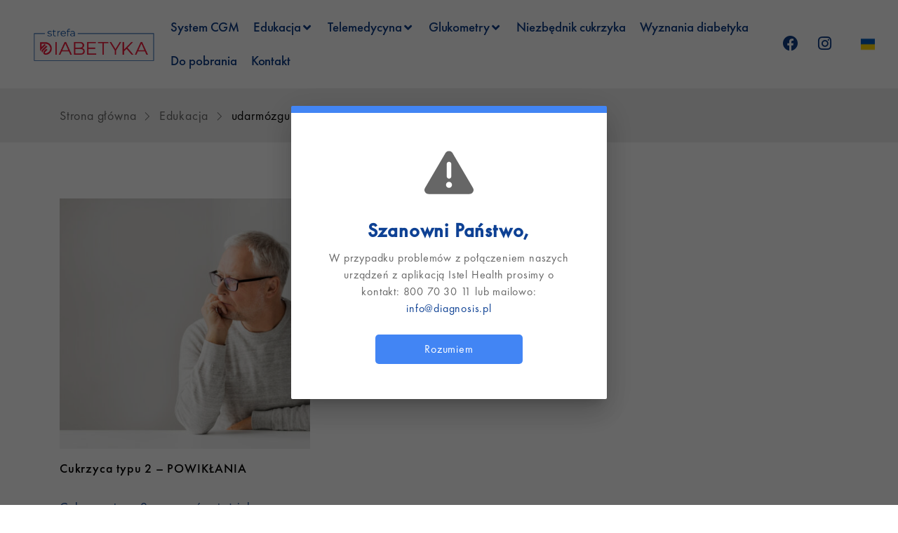

--- FILE ---
content_type: text/html; charset=UTF-8
request_url: https://strefadiabetyka.pl/tagi/udarmozgu/
body_size: 30998
content:
<!DOCTYPE html>
<html lang="pl-PL">
<head>
	<meta charset="UTF-8">
	<meta name="viewport" content="width=device-width, initial-scale=1.0, viewport-fit=cover" />		<meta name='robots' content='index, follow, max-image-preview:large, max-snippet:-1, max-video-preview:-1' />
	<style>img:is([sizes="auto" i], [sizes^="auto," i]) { contain-intrinsic-size: 3000px 1500px }</style>
	<script id="cookieyes" type="text/javascript" src="https://cdn-cookieyes.com/client_data/f0c6e1f87fb51eb9b1e8ae89/script.js"></script>
	<!-- This site is optimized with the Yoast SEO plugin v26.8 - https://yoast.com/product/yoast-seo-wordpress/ -->
	<title>udarmózgu - Strefa Diabetyka</title>
	<meta name="description" content="udarmózgu dowiedz się więcej czytając nasze artykuły. Strefa Diabetyka ➤ u nas znajdziesz profesjonalne informacje dla diabetyków ✔!" />
	<link rel="canonical" href="https://strefadiabetyka.pl/tagi/udarmozgu/" />
	<meta property="og:locale" content="pl_PL" />
	<meta property="og:type" content="article" />
	<meta property="og:title" content="udarmózgu - Strefa Diabetyka" />
	<meta property="og:description" content="udarmózgu dowiedz się więcej czytając nasze artykuły. Strefa Diabetyka ➤ u nas znajdziesz profesjonalne informacje dla diabetyków ✔!" />
	<meta property="og:url" content="https://strefadiabetyka.pl/tagi/udarmozgu/" />
	<meta name="twitter:card" content="summary_large_image" />
	<script type="application/ld+json" class="yoast-schema-graph">{"@context":"https://schema.org","@graph":[{"@type":"CollectionPage","@id":"https://strefadiabetyka.pl/tagi/udarmozgu/","url":"https://strefadiabetyka.pl/tagi/udarmozgu/","name":"udarmózgu - Strefa Diabetyka","isPartOf":{"@id":"https://strefadiabetyka.pl/#website"},"primaryImageOfPage":{"@id":"https://strefadiabetyka.pl/tagi/udarmozgu/#primaryimage"},"image":{"@id":"https://strefadiabetyka.pl/tagi/udarmozgu/#primaryimage"},"thumbnailUrl":"https://strefadiabetyka.pl/wp-content/uploads/2023/12/ezgif.com-resize-29.jpg","description":"udarmózgu dowiedz się więcej czytając nasze artykuły. Strefa Diabetyka ➤ u nas znajdziesz profesjonalne informacje dla diabetyków ✔!","breadcrumb":{"@id":"https://strefadiabetyka.pl/tagi/udarmozgu/#breadcrumb"},"inLanguage":"pl-PL"},{"@type":"ImageObject","inLanguage":"pl-PL","@id":"https://strefadiabetyka.pl/tagi/udarmozgu/#primaryimage","url":"https://strefadiabetyka.pl/wp-content/uploads/2023/12/ezgif.com-resize-29.jpg","contentUrl":"https://strefadiabetyka.pl/wp-content/uploads/2023/12/ezgif.com-resize-29.jpg","width":840,"height":620,"caption":"old age, problem and people concept - close up of senior man in glasses thinking"},{"@type":"BreadcrumbList","@id":"https://strefadiabetyka.pl/tagi/udarmozgu/#breadcrumb","itemListElement":[{"@type":"ListItem","position":1,"name":"Strona główna","item":"https://strefadiabetyka.pl/"},{"@type":"ListItem","position":2,"name":"udarmózgu"}]},{"@type":"WebSite","@id":"https://strefadiabetyka.pl/#website","url":"https://strefadiabetyka.pl/","name":"","description":"Strefa Diabetyka","potentialAction":[{"@type":"SearchAction","target":{"@type":"EntryPoint","urlTemplate":"https://strefadiabetyka.pl/?s={search_term_string}"},"query-input":{"@type":"PropertyValueSpecification","valueRequired":true,"valueName":"search_term_string"}}],"inLanguage":"pl-PL"}]}</script>
	<!-- / Yoast SEO plugin. -->


<link rel="alternate" type="application/rss+xml" title=" &raquo; Kanał z wpisami" href="https://strefadiabetyka.pl/feed/" />
<link rel="alternate" type="application/rss+xml" title=" &raquo; Kanał z komentarzami" href="https://strefadiabetyka.pl/comments/feed/" />
<link rel="alternate" type="application/rss+xml" title=" &raquo; Kanał z wpisami otagowanymi jako udarmózgu" href="https://strefadiabetyka.pl/tagi/udarmozgu/feed/" />
<link rel='stylesheet' id='firebox-blocks-css' href='https://strefadiabetyka.pl/wp-content/plugins/firebox/media/public/css/blocks.css?ver=2.1.32' type='text/css' media='all' />
<link rel='stylesheet' id='jet-menu-hfe-css' href='https://strefadiabetyka.pl/wp-content/plugins/jet-menu.off/integration/plugins/header-footer-elementor/assets/css/style.css?ver=2.4.9.1' type='text/css' media='all' />
<link rel='stylesheet' id='fb-block-button-css' href='https://strefadiabetyka.pl/wp-content/plugins/firebox/media/public/css/blocks/button.css?ver=2.1.32' type='text/css' media='all' />
<link rel='stylesheet' id='fb-block-heading-css' href='https://strefadiabetyka.pl/wp-content/plugins/firebox/media/public/css/blocks/heading.css?ver=2.1.32' type='text/css' media='all' />
<link rel='stylesheet' id='fb-block-icon-css' href='https://strefadiabetyka.pl/wp-content/plugins/firebox/media/public/css/blocks/icon.css?ver=2.1.32' type='text/css' media='all' />
<link rel='stylesheet' id='fb-block-paragraph-css' href='https://strefadiabetyka.pl/wp-content/plugins/firebox/media/public/css/blocks/paragraph.css?ver=2.1.32' type='text/css' media='all' />
<link rel='stylesheet' id='hfe-widgets-style-css' href='https://strefadiabetyka.pl/wp-content/plugins/header-footer-elementor/inc/widgets-css/frontend.css?ver=2.8.2' type='text/css' media='all' />
<link rel='stylesheet' id='wp-block-library-css' href='https://strefadiabetyka.pl/wp-includes/css/dist/block-library/style.min.css?ver=6.8.3' type='text/css' media='all' />
<link rel='stylesheet' id='fb-block-buttons-css' href='https://strefadiabetyka.pl/wp-content/plugins/firebox/media/public/css/blocks/buttons.css?ver=2.1.32' type='text/css' media='all' />
<link rel='stylesheet' id='firebox-css' href='https://strefadiabetyka.pl/wp-content/plugins/firebox/media/public/css/firebox.css?ver=2.1.32' type='text/css' media='all' />
<style id='firebox-inline-css' type='text/css'>
.boxAgeVer .fb-dialog {
   border-top: solid 10px #4285F4 !important;
}

.boxAgeVer p {
   margin-top: 0;
}

.boxAgeVer .fbox-ys-btn a {
    font-size: 14px;
    min-width: 100px;
    border: solid 2px transparent;
}

.boxAgeVer .fbox-ys-btn:last-of-type a {
    border: solid 2px #dadada;
}.fb-20676.fb-inst { animation-duration:0.7s;backdrop-filter:blur(0.75px);-webkit-backdrop-filter:blur(0.75px); }.fb-20676 .fb-dialog { color:#666666;background:rgba(255, 255, 255, 1); font-size:16px; width:450px; height:auto; padding:50px; border-radius:2px; }.fb-20676 .fb-close { color:rgba(174, 174, 174, 1); }.fb-20676 .fb-close:hover { color:rgba(128, 128, 128, 1) !important; }@media only screen and (max-width: 991px) { .fb-20676.fb-inst { padding:24px; }.fb-20676 .fb-dialog { height:auto; padding:40px; } }@media only screen and (max-width: 575px) { .fb-20676 .fb-dialog { height:auto; padding:30px; } }
</style>
<style id='classic-theme-styles-inline-css' type='text/css'>
/*! This file is auto-generated */
.wp-block-button__link{color:#fff;background-color:#32373c;border-radius:9999px;box-shadow:none;text-decoration:none;padding:calc(.667em + 2px) calc(1.333em + 2px);font-size:1.125em}.wp-block-file__button{background:#32373c;color:#fff;text-decoration:none}
</style>
<style id='qsm-quiz-style-inline-css' type='text/css'>


</style>
<style id='global-styles-inline-css' type='text/css'>
:root{--wp--preset--aspect-ratio--square: 1;--wp--preset--aspect-ratio--4-3: 4/3;--wp--preset--aspect-ratio--3-4: 3/4;--wp--preset--aspect-ratio--3-2: 3/2;--wp--preset--aspect-ratio--2-3: 2/3;--wp--preset--aspect-ratio--16-9: 16/9;--wp--preset--aspect-ratio--9-16: 9/16;--wp--preset--color--black: #000000;--wp--preset--color--cyan-bluish-gray: #abb8c3;--wp--preset--color--white: #ffffff;--wp--preset--color--pale-pink: #f78da7;--wp--preset--color--vivid-red: #cf2e2e;--wp--preset--color--luminous-vivid-orange: #ff6900;--wp--preset--color--luminous-vivid-amber: #fcb900;--wp--preset--color--light-green-cyan: #7bdcb5;--wp--preset--color--vivid-green-cyan: #00d084;--wp--preset--color--pale-cyan-blue: #8ed1fc;--wp--preset--color--vivid-cyan-blue: #0693e3;--wp--preset--color--vivid-purple: #9b51e0;--wp--preset--gradient--vivid-cyan-blue-to-vivid-purple: linear-gradient(135deg,rgba(6,147,227,1) 0%,rgb(155,81,224) 100%);--wp--preset--gradient--light-green-cyan-to-vivid-green-cyan: linear-gradient(135deg,rgb(122,220,180) 0%,rgb(0,208,130) 100%);--wp--preset--gradient--luminous-vivid-amber-to-luminous-vivid-orange: linear-gradient(135deg,rgba(252,185,0,1) 0%,rgba(255,105,0,1) 100%);--wp--preset--gradient--luminous-vivid-orange-to-vivid-red: linear-gradient(135deg,rgba(255,105,0,1) 0%,rgb(207,46,46) 100%);--wp--preset--gradient--very-light-gray-to-cyan-bluish-gray: linear-gradient(135deg,rgb(238,238,238) 0%,rgb(169,184,195) 100%);--wp--preset--gradient--cool-to-warm-spectrum: linear-gradient(135deg,rgb(74,234,220) 0%,rgb(151,120,209) 20%,rgb(207,42,186) 40%,rgb(238,44,130) 60%,rgb(251,105,98) 80%,rgb(254,248,76) 100%);--wp--preset--gradient--blush-light-purple: linear-gradient(135deg,rgb(255,206,236) 0%,rgb(152,150,240) 100%);--wp--preset--gradient--blush-bordeaux: linear-gradient(135deg,rgb(254,205,165) 0%,rgb(254,45,45) 50%,rgb(107,0,62) 100%);--wp--preset--gradient--luminous-dusk: linear-gradient(135deg,rgb(255,203,112) 0%,rgb(199,81,192) 50%,rgb(65,88,208) 100%);--wp--preset--gradient--pale-ocean: linear-gradient(135deg,rgb(255,245,203) 0%,rgb(182,227,212) 50%,rgb(51,167,181) 100%);--wp--preset--gradient--electric-grass: linear-gradient(135deg,rgb(202,248,128) 0%,rgb(113,206,126) 100%);--wp--preset--gradient--midnight: linear-gradient(135deg,rgb(2,3,129) 0%,rgb(40,116,252) 100%);--wp--preset--font-size--small: 13px;--wp--preset--font-size--medium: 20px;--wp--preset--font-size--large: 36px;--wp--preset--font-size--x-large: 42px;--wp--preset--spacing--20: 0.44rem;--wp--preset--spacing--30: 0.67rem;--wp--preset--spacing--40: 1rem;--wp--preset--spacing--50: 1.5rem;--wp--preset--spacing--60: 2.25rem;--wp--preset--spacing--70: 3.38rem;--wp--preset--spacing--80: 5.06rem;--wp--preset--shadow--natural: 6px 6px 9px rgba(0, 0, 0, 0.2);--wp--preset--shadow--deep: 12px 12px 50px rgba(0, 0, 0, 0.4);--wp--preset--shadow--sharp: 6px 6px 0px rgba(0, 0, 0, 0.2);--wp--preset--shadow--outlined: 6px 6px 0px -3px rgba(255, 255, 255, 1), 6px 6px rgba(0, 0, 0, 1);--wp--preset--shadow--crisp: 6px 6px 0px rgba(0, 0, 0, 1);}:where(.is-layout-flex){gap: 0.5em;}:where(.is-layout-grid){gap: 0.5em;}body .is-layout-flex{display: flex;}.is-layout-flex{flex-wrap: wrap;align-items: center;}.is-layout-flex > :is(*, div){margin: 0;}body .is-layout-grid{display: grid;}.is-layout-grid > :is(*, div){margin: 0;}:where(.wp-block-columns.is-layout-flex){gap: 2em;}:where(.wp-block-columns.is-layout-grid){gap: 2em;}:where(.wp-block-post-template.is-layout-flex){gap: 1.25em;}:where(.wp-block-post-template.is-layout-grid){gap: 1.25em;}.has-black-color{color: var(--wp--preset--color--black) !important;}.has-cyan-bluish-gray-color{color: var(--wp--preset--color--cyan-bluish-gray) !important;}.has-white-color{color: var(--wp--preset--color--white) !important;}.has-pale-pink-color{color: var(--wp--preset--color--pale-pink) !important;}.has-vivid-red-color{color: var(--wp--preset--color--vivid-red) !important;}.has-luminous-vivid-orange-color{color: var(--wp--preset--color--luminous-vivid-orange) !important;}.has-luminous-vivid-amber-color{color: var(--wp--preset--color--luminous-vivid-amber) !important;}.has-light-green-cyan-color{color: var(--wp--preset--color--light-green-cyan) !important;}.has-vivid-green-cyan-color{color: var(--wp--preset--color--vivid-green-cyan) !important;}.has-pale-cyan-blue-color{color: var(--wp--preset--color--pale-cyan-blue) !important;}.has-vivid-cyan-blue-color{color: var(--wp--preset--color--vivid-cyan-blue) !important;}.has-vivid-purple-color{color: var(--wp--preset--color--vivid-purple) !important;}.has-black-background-color{background-color: var(--wp--preset--color--black) !important;}.has-cyan-bluish-gray-background-color{background-color: var(--wp--preset--color--cyan-bluish-gray) !important;}.has-white-background-color{background-color: var(--wp--preset--color--white) !important;}.has-pale-pink-background-color{background-color: var(--wp--preset--color--pale-pink) !important;}.has-vivid-red-background-color{background-color: var(--wp--preset--color--vivid-red) !important;}.has-luminous-vivid-orange-background-color{background-color: var(--wp--preset--color--luminous-vivid-orange) !important;}.has-luminous-vivid-amber-background-color{background-color: var(--wp--preset--color--luminous-vivid-amber) !important;}.has-light-green-cyan-background-color{background-color: var(--wp--preset--color--light-green-cyan) !important;}.has-vivid-green-cyan-background-color{background-color: var(--wp--preset--color--vivid-green-cyan) !important;}.has-pale-cyan-blue-background-color{background-color: var(--wp--preset--color--pale-cyan-blue) !important;}.has-vivid-cyan-blue-background-color{background-color: var(--wp--preset--color--vivid-cyan-blue) !important;}.has-vivid-purple-background-color{background-color: var(--wp--preset--color--vivid-purple) !important;}.has-black-border-color{border-color: var(--wp--preset--color--black) !important;}.has-cyan-bluish-gray-border-color{border-color: var(--wp--preset--color--cyan-bluish-gray) !important;}.has-white-border-color{border-color: var(--wp--preset--color--white) !important;}.has-pale-pink-border-color{border-color: var(--wp--preset--color--pale-pink) !important;}.has-vivid-red-border-color{border-color: var(--wp--preset--color--vivid-red) !important;}.has-luminous-vivid-orange-border-color{border-color: var(--wp--preset--color--luminous-vivid-orange) !important;}.has-luminous-vivid-amber-border-color{border-color: var(--wp--preset--color--luminous-vivid-amber) !important;}.has-light-green-cyan-border-color{border-color: var(--wp--preset--color--light-green-cyan) !important;}.has-vivid-green-cyan-border-color{border-color: var(--wp--preset--color--vivid-green-cyan) !important;}.has-pale-cyan-blue-border-color{border-color: var(--wp--preset--color--pale-cyan-blue) !important;}.has-vivid-cyan-blue-border-color{border-color: var(--wp--preset--color--vivid-cyan-blue) !important;}.has-vivid-purple-border-color{border-color: var(--wp--preset--color--vivid-purple) !important;}.has-vivid-cyan-blue-to-vivid-purple-gradient-background{background: var(--wp--preset--gradient--vivid-cyan-blue-to-vivid-purple) !important;}.has-light-green-cyan-to-vivid-green-cyan-gradient-background{background: var(--wp--preset--gradient--light-green-cyan-to-vivid-green-cyan) !important;}.has-luminous-vivid-amber-to-luminous-vivid-orange-gradient-background{background: var(--wp--preset--gradient--luminous-vivid-amber-to-luminous-vivid-orange) !important;}.has-luminous-vivid-orange-to-vivid-red-gradient-background{background: var(--wp--preset--gradient--luminous-vivid-orange-to-vivid-red) !important;}.has-very-light-gray-to-cyan-bluish-gray-gradient-background{background: var(--wp--preset--gradient--very-light-gray-to-cyan-bluish-gray) !important;}.has-cool-to-warm-spectrum-gradient-background{background: var(--wp--preset--gradient--cool-to-warm-spectrum) !important;}.has-blush-light-purple-gradient-background{background: var(--wp--preset--gradient--blush-light-purple) !important;}.has-blush-bordeaux-gradient-background{background: var(--wp--preset--gradient--blush-bordeaux) !important;}.has-luminous-dusk-gradient-background{background: var(--wp--preset--gradient--luminous-dusk) !important;}.has-pale-ocean-gradient-background{background: var(--wp--preset--gradient--pale-ocean) !important;}.has-electric-grass-gradient-background{background: var(--wp--preset--gradient--electric-grass) !important;}.has-midnight-gradient-background{background: var(--wp--preset--gradient--midnight) !important;}.has-small-font-size{font-size: var(--wp--preset--font-size--small) !important;}.has-medium-font-size{font-size: var(--wp--preset--font-size--medium) !important;}.has-large-font-size{font-size: var(--wp--preset--font-size--large) !important;}.has-x-large-font-size{font-size: var(--wp--preset--font-size--x-large) !important;}
:where(.wp-block-post-template.is-layout-flex){gap: 1.25em;}:where(.wp-block-post-template.is-layout-grid){gap: 1.25em;}
:where(.wp-block-columns.is-layout-flex){gap: 2em;}:where(.wp-block-columns.is-layout-grid){gap: 2em;}
:root :where(.wp-block-pullquote){font-size: 1.5em;line-height: 1.6;}
</style>
<link rel='stylesheet' id='hfe-style-css' href='https://strefadiabetyka.pl/wp-content/plugins/header-footer-elementor/assets/css/header-footer-elementor.css?ver=2.8.2' type='text/css' media='all' />
<link rel='stylesheet' id='elementor-icons-css' href='https://strefadiabetyka.pl/wp-content/plugins/elementor/assets/lib/eicons/css/elementor-icons.min.css?ver=5.46.0' type='text/css' media='all' />
<link rel='stylesheet' id='elementor-frontend-css' href='https://strefadiabetyka.pl/wp-content/plugins/elementor/assets/css/frontend.min.css?ver=3.34.2' type='text/css' media='all' />
<link rel='stylesheet' id='elementor-post-69-css' href='https://strefadiabetyka.pl/wp-content/uploads/elementor/css/post-69.css?ver=1769110121' type='text/css' media='all' />
<link rel='stylesheet' id='uael-frontend-css' href='https://strefadiabetyka.pl/wp-content/plugins/ultimate-elementor/assets/min-css/uael-frontend.min.css?ver=1.36.8' type='text/css' media='all' />
<link rel='stylesheet' id='elementor-post-5021-css' href='https://strefadiabetyka.pl/wp-content/uploads/elementor/css/post-5021.css?ver=1769110121' type='text/css' media='all' />
<link rel='stylesheet' id='elementor-post-5037-css' href='https://strefadiabetyka.pl/wp-content/uploads/elementor/css/post-5037.css?ver=1769110121' type='text/css' media='all' />
<link rel='stylesheet' id='clever-font-css' href='//strefadiabetyka.pl/wp-content/themes/anon/assets/vendor/cleverfont/style.min.css?ver=1.7.3' type='text/css' media='all' />
<link rel='stylesheet' id='jet-menu-public-styles-css' href='https://strefadiabetyka.pl/wp-content/plugins/jet-menu.off/assets/public/css/public.css?ver=2.4.9.1' type='text/css' media='all' />
<link rel='stylesheet' id='elementor-post-377-css' href='https://strefadiabetyka.pl/wp-content/uploads/elementor/css/post-377.css?ver=1769110121' type='text/css' media='all' />
<link rel='stylesheet' id='hfe-elementor-icons-css' href='https://strefadiabetyka.pl/wp-content/plugins/elementor/assets/lib/eicons/css/elementor-icons.min.css?ver=5.34.0' type='text/css' media='all' />
<link rel='stylesheet' id='hfe-icons-list-css' href='https://strefadiabetyka.pl/wp-content/plugins/elementor/assets/css/widget-icon-list.min.css?ver=3.24.3' type='text/css' media='all' />
<link rel='stylesheet' id='hfe-social-icons-css' href='https://strefadiabetyka.pl/wp-content/plugins/elementor/assets/css/widget-social-icons.min.css?ver=3.24.0' type='text/css' media='all' />
<link rel='stylesheet' id='hfe-social-share-icons-brands-css' href='https://strefadiabetyka.pl/wp-content/plugins/elementor/assets/lib/font-awesome/css/brands.css?ver=5.15.3' type='text/css' media='all' />
<link rel='stylesheet' id='hfe-social-share-icons-fontawesome-css' href='https://strefadiabetyka.pl/wp-content/plugins/elementor/assets/lib/font-awesome/css/fontawesome.css?ver=5.15.3' type='text/css' media='all' />
<link rel='stylesheet' id='hfe-nav-menu-icons-css' href='https://strefadiabetyka.pl/wp-content/plugins/elementor/assets/lib/font-awesome/css/solid.css?ver=5.15.3' type='text/css' media='all' />
<link rel='stylesheet' id='hfe-widget-blockquote-css' href='https://strefadiabetyka.pl/wp-content/plugins/elementor-pro/assets/css/widget-blockquote.min.css?ver=3.25.0' type='text/css' media='all' />
<link rel='stylesheet' id='hfe-mega-menu-css' href='https://strefadiabetyka.pl/wp-content/plugins/elementor-pro/assets/css/widget-mega-menu.min.css?ver=3.26.2' type='text/css' media='all' />
<link rel='stylesheet' id='hfe-nav-menu-widget-css' href='https://strefadiabetyka.pl/wp-content/plugins/elementor-pro/assets/css/widget-nav-menu.min.css?ver=3.26.0' type='text/css' media='all' />
<link rel='stylesheet' id='eael-general-css' href='https://strefadiabetyka.pl/wp-content/plugins/essential-addons-for-elementor-lite/assets/front-end/css/view/general.min.css?ver=6.1.4' type='text/css' media='all' />
<link rel='stylesheet' id='bootstrap-css' href='//strefadiabetyka.pl/wp-content/themes/anon/assets/vendor/bootstrap/bootstrap-grid.min.css?ver=6.8.3' type='text/css' media='all' />
<link rel='stylesheet' id='zoo-styles-css' href='//strefadiabetyka.pl/wp-content/themes/anon/assets/css/zoo-styles.css?ver=6.8.3' type='text/css' media='all' />
<style id='zoo-styles-inline-css' type='text/css'>
@media screen and (max-width:992px){}
@media(min-width: 992px) {
          .wrap-site-header-mobile {
            display: none;
          }
          .show-on-mobile {
            display: none;
          }
        }
        
        @media(max-width: 992px) {
          .wrap-site-header-desktop {
            display: none;
          }
          .show-on-desktop {
            display: none;
          }
        }@media(min-width:1500px){.container{max-width:1530px;width:100%}}@font-face {
                    font-family: 'futura-pt';
                    src: url('//strefadiabetyka.pl/wp-content/themes/anon/assets/fonts/futurapt/futurapt-light.woff') format('woff');
                    font-weight: 300;
                    font-style: normal;
                    font-display: auto;
                }@font-face {
                    font-family: 'futura-pt';
                    src: url('//strefadiabetyka.pl/wp-content/themes/anon/assets/fonts/futurapt/futurapt-light-italic.woff') format('woff');
                    font-weight: 300;
                    font-style: italic;
                    font-display: auto;
                }
                
                @font-face {
                    font-family: 'futura-pt';
                    src: url('//strefadiabetyka.pl/wp-content/themes/anon/assets/fonts/futurapt/futurapt-book.woff') format('woff');
                    font-weight: 400;
                    font-style: normal;
                    font-display: auto;
                }@font-face {
                    font-family: 'futura-pt';
                    src: url('//strefadiabetyka.pl/wp-content/themes/anon/assets/fonts/futurapt/futurapt-book-italic.woff') format('woff');
                    font-weight: 400;
                    font-style: italic;
                    font-display: auto;
                }
               
                @font-face {
                    font-family: 'futura-pt';
                    src: url('//strefadiabetyka.pl/wp-content/themes/anon/assets/fonts/futurapt/futurapt-medium.woff') format('woff');
                    font-weight: 500;
                    font-style: normal;
                    font-display: auto;
                }@font-face {
                    font-family: 'futura-pt';
                    src: url('//strefadiabetyka.pl/wp-content/themes/anon/assets/fonts/futurapt/futurapt-medium-italic.woff') format('woff');
                    font-weight: 500;
                    font-style: italic;
                    font-display: auto;
                }
                html{font-size: 18px;}body{font-family: 'futura-pt', sans-serif;font-weight: 400;}h1, h2, h3, h4, h5, h6, .h1, .h2, .h3, .h4, .h5, .h6{font-family: 'futura-pt', sans-serif;font-weight: 500;}.product-loop-title,  .product_title{font-family: 'futura-pt', sans-serif;font-weight: 400;}
</style>
<link rel='stylesheet' id='anon-css' href='https://strefadiabetyka.pl/wp-content/themes/anon-child/style.css?ver=6.8.3' type='text/css' media='all' />
<link rel='stylesheet' id='elementor-gf-local-montserrat-css' href='https://strefadiabetyka.pl/wp-content/uploads/elementor/google-fonts/css/montserrat.css?ver=1742237736' type='text/css' media='all' />
<link rel='stylesheet' id='elementor-gf-local-comfortaa-css' href='https://strefadiabetyka.pl/wp-content/uploads/elementor/google-fonts/css/comfortaa.css?ver=1742237739' type='text/css' media='all' />
<link rel='stylesheet' id='elementor-gf-local-roboto-css' href='https://strefadiabetyka.pl/wp-content/uploads/elementor/google-fonts/css/roboto.css?ver=1742237760' type='text/css' media='all' />
<link rel='stylesheet' id='elementor-icons-shared-0-css' href='https://strefadiabetyka.pl/wp-content/plugins/elementor/assets/lib/font-awesome/css/fontawesome.min.css?ver=5.15.3' type='text/css' media='all' />
<link rel='stylesheet' id='elementor-icons-fa-solid-css' href='https://strefadiabetyka.pl/wp-content/plugins/elementor/assets/lib/font-awesome/css/solid.min.css?ver=5.15.3' type='text/css' media='all' />
<link rel='stylesheet' id='elementor-icons-fa-brands-css' href='https://strefadiabetyka.pl/wp-content/plugins/elementor/assets/lib/font-awesome/css/brands.min.css?ver=5.15.3' type='text/css' media='all' />
<script type="text/javascript" id="jquery-core-js-extra">
/* <![CDATA[ */
var zooThemeSettings = {"mobile_breakpoint_width":"992","enable_dev_mode":"0","enable_builtin_mega_menu":"0","isRtl":"","ajaxUrl":"https:\/\/strefadiabetyka.pl\/wp-admin\/admin-ajax.php"};
/* ]]> */
</script>
<script type="text/javascript" src="https://strefadiabetyka.pl/wp-includes/js/jquery/jquery.min.js?ver=3.7.1" id="jquery-core-js"></script>
<script type="text/javascript" id="jquery-core-js-after">
/* <![CDATA[ */
<!-- Facebook Pixel Code -->

  !function(f,b,e,v,n,t,s)
  {if(f.fbq)return;n=f.fbq=function(){n.callMethod?
  n.callMethod.apply(n,arguments):n.queue.push(arguments)};
  if(!f._fbq)f._fbq=n;n.push=n;n.loaded=!0;n.version='2.0';
  n.queue=[];t=b.createElement(e);t.async=!0;
  t.src=v;s=b.getElementsByTagName(e)[0];
  s.parentNode.insertBefore(t,s)}(window, document,'script',
  'https://connect.facebook.net/en_US/fbevents.js');
  fbq('init', '132675965685127');
  fbq('track', 'PageView');

<noscript><img height="1" width="1" style="display:none"
  src="https://www.facebook.com/tr?id=132675965685127&ev=PageView&noscript=1"
/></noscript>
<!-- End Facebook Pixel Code -->
/* ]]> */
</script>
<script type="text/javascript" src="https://strefadiabetyka.pl/wp-includes/js/jquery/jquery-migrate.min.js?ver=3.4.1" id="jquery-migrate-js"></script>
<script type="text/javascript" id="jquery-js-after">
/* <![CDATA[ */
!function($){"use strict";$(document).ready(function(){$(this).scrollTop()>100&&$(".hfe-scroll-to-top-wrap").removeClass("hfe-scroll-to-top-hide"),$(window).scroll(function(){$(this).scrollTop()<100?$(".hfe-scroll-to-top-wrap").fadeOut(300):$(".hfe-scroll-to-top-wrap").fadeIn(300)}),$(".hfe-scroll-to-top-wrap").on("click",function(){$("html, body").animate({scrollTop:0},300);return!1})})}(jQuery);
!function($){'use strict';$(document).ready(function(){var bar=$('.hfe-reading-progress-bar');if(!bar.length)return;$(window).on('scroll',function(){var s=$(window).scrollTop(),d=$(document).height()-$(window).height(),p=d? s/d*100:0;bar.css('width',p+'%')});});}(jQuery);
/* ]]> */
</script>
<link rel="https://api.w.org/" href="https://strefadiabetyka.pl/wp-json/" /><link rel="alternate" title="JSON" type="application/json" href="https://strefadiabetyka.pl/wp-json/wp/v2/tags/1501" /><link rel="EditURI" type="application/rsd+xml" title="RSD" href="https://strefadiabetyka.pl/xmlrpc.php?rsd" />
<meta name="generator" content="WordPress 6.8.3" />
<!-- HFCM by 99 Robots - Snippet # 3: Facebook pixel -->
<!-- Meta Pixel Code -->
<script>
!function(f,b,e,v,n,t,s)
{if(f.fbq)return;n=f.fbq=function(){n.callMethod?
n.callMethod.apply(n,arguments):n.queue.push(arguments)};
if(!f._fbq)f._fbq=n;n.push=n;n.loaded=!0;n.version='2.0';
n.queue=[];t=b.createElement(e);t.async=!0;
t.src=v;s=b.getElementsByTagName(e)[0];
s.parentNode.insertBefore(t,s)}(window, document,'script',
'https://connect.facebook.net/en_US/fbevents.js');
fbq('init', '621714232419169');
fbq('track', 'PageView');
</script>
<noscript><img height="1" width="1" style="display:none"
src="https://www.facebook.com/tr?id=621714232419169&ev=PageView&noscript=1"
/></noscript>
<!-- End Meta Pixel Code -->
<!-- /end HFCM by 99 Robots -->
<!-- HFCM by 99 Robots - Snippet # 7: Google Analytics -->
<!-- Global site tag (gtag.js) - Google Analytics -->
<script async src="https://www.googletagmanager.com/gtag/js?id=G-NQHNTYYEDP"></script>
<script>
  window.dataLayer = window.dataLayer || [];
  function gtag(){dataLayer.push(arguments);}
  gtag('js', new Date());

  gtag('config', 'G-NQHNTYYEDP');
</script>
<!-- /end HFCM by 99 Robots -->
<meta property="og:title" content="Tag: udarmózgu">
    <meta property="og:description" content="">
    <meta property="og:image" content="https://strefadiabetyka.pl/wp-content/uploads/2022/06/cropped-cropped-Bez-nazwy-1-1.png">
    <meta property="og:url" content="https://strefadiabetyka.pl/tagi/udarmozgu"><meta name="generator" content="Elementor 3.34.2; features: additional_custom_breakpoints; settings: css_print_method-external, google_font-enabled, font_display-auto">
			<style>
				.e-con.e-parent:nth-of-type(n+4):not(.e-lazyloaded):not(.e-no-lazyload),
				.e-con.e-parent:nth-of-type(n+4):not(.e-lazyloaded):not(.e-no-lazyload) * {
					background-image: none !important;
				}
				@media screen and (max-height: 1024px) {
					.e-con.e-parent:nth-of-type(n+3):not(.e-lazyloaded):not(.e-no-lazyload),
					.e-con.e-parent:nth-of-type(n+3):not(.e-lazyloaded):not(.e-no-lazyload) * {
						background-image: none !important;
					}
				}
				@media screen and (max-height: 640px) {
					.e-con.e-parent:nth-of-type(n+2):not(.e-lazyloaded):not(.e-no-lazyload),
					.e-con.e-parent:nth-of-type(n+2):not(.e-lazyloaded):not(.e-no-lazyload) * {
						background-image: none !important;
					}
				}
			</style>
			<link rel="icon" href="https://strefadiabetyka.pl/wp-content/uploads/2022/05/cropped-Bez-nazwy-1-1-1-32x32.png" sizes="32x32" />
<link rel="icon" href="https://strefadiabetyka.pl/wp-content/uploads/2022/05/cropped-Bez-nazwy-1-1-1-192x192.png" sizes="192x192" />
<link rel="apple-touch-icon" href="https://strefadiabetyka.pl/wp-content/uploads/2022/05/cropped-Bez-nazwy-1-1-1-180x180.png" />
<meta name="msapplication-TileImage" content="https://strefadiabetyka.pl/wp-content/uploads/2022/05/cropped-Bez-nazwy-1-1-1-270x270.png" />
		<style type="text/css" id="wp-custom-css">
			.elementor-widget-image .elementor-image>a img[src$=".svg"], .elementor-widget-image .elementor-image figure>a img[src$=".svg"] {
    width: 243px;
}



.single-product div.product .single_variation .price {
    font-size: 24px;
}

a.reset_variations {
    margin-left: 0;
}


.heading-guarantee-safe-checkout-logo {
  visibility: hidden;
	left: 0%!important;
	position:relative!important;
}
.heading-guarantee-safe-checkout-logo:after {
  content: 'Bezpieczeństwo zakupów';
	 visibility: visible;
	float: left;

}

.wrap-logo-payments {
	  float: left;
    padding: 0px 12px;
}

.zoo-extend-notice .zoo-guarantee-safe-checkout-logo {
    text-align: center;
    border-top: 0;
	padding: 0px 0px 20px 0px;
	margin: 0px;
}


.zoo-product-quick-view {
	border:1px solid #000000;
}

.wrap-breadcrumb {
    padding: 25px 0;
	background-color:#ededed;
}


#wishlist-item-row .product-meta {
	display:none;
}


.attribute-head-group-row {display:none;}



div.summary.entry-summary > div.product_meta > span {display:none;}
li.product .zoo-new-label {
    border: none;
}

.zoo-new-label {
    background: #de291b;
    color: #fff;
}


.zoo-stock-label.out-stock-label {
    background: #fff;
    color: #1B4999;
}

.zoo-stock-label {
    border: none;
}

.woo-row-full-width{width:100%!important;}

#billing_newsletter_zgoda_field{
font-weight: 500;
    color: #000;
}

.zoo-stock-label.low-stock-label 
{
	display:none;
}

.newsletter-form  .elementor-field-option{
	font-size:11px !important;
	line-height:1.5em !important
}
.category-description {
	font-family: "Montserrat", Sans-serif;
	font-size: 16px;
	margin-bottom: 20px;
}
.category-description p:last-of-type {
	margin-bottom: 0;
}
.category-description-bottom {
	font-family: "Montserrat", Sans-serif;
	font-size: 16px;
	margin: 50px 0 0 0;
}		</style>
		</head>
<body class="archive tag tag-udarmozgu tag-1501 wp-custom-logo wp-theme-anon wp-child-theme-anon-child ehf-header ehf-footer ehf-template-anon ehf-stylesheet-anon-child jet-mega-menu-location elementor-default elementor-kit-69">
<!DOCTYPE html>
<html lang="pl-PL">
<head>
	<meta charset="UTF-8" />
	<meta name="viewport" content="width=device-width, initial-scale=1" />
	<link rel="profile" href="http://gmpg.org/xfn/11" />
	<link rel="pingback" href="https://strefadiabetyka.pl/xmlrpc.php" />
	</head>

<body class="archive tag tag-udarmozgu tag-1501 wp-custom-logo wp-theme-anon wp-child-theme-anon-child ehf-header ehf-footer ehf-template-anon ehf-stylesheet-anon-child jet-mega-menu-location elementor-default elementor-kit-69">
<div id="page" class="hfeed site">

		<header id="masthead" itemscope="itemscope" itemtype="https://schema.org/WPHeader">
			<p class="main-title bhf-hidden" itemprop="headline"><a href="https://strefadiabetyka.pl" title="" rel="home"></a></p>
					<div data-elementor-type="wp-post" data-elementor-id="5021" class="elementor elementor-5021" data-elementor-post-type="elementor-hf">
						<section class="elementor-section elementor-top-section elementor-element elementor-element-166b660 elementor-section-height-min-height elementor-hidden-mobile elementor-hidden-tablet elementor-section-boxed elementor-section-height-default elementor-section-items-middle" data-id="166b660" data-element_type="section" data-settings="{&quot;background_background&quot;:&quot;classic&quot;}">
						<div class="elementor-container elementor-column-gap-default">
					<div class="elementor-column elementor-col-25 elementor-top-column elementor-element elementor-element-6c74d606" data-id="6c74d606" data-element_type="column">
			<div class="elementor-widget-wrap elementor-element-populated">
						<div class="elementor-element elementor-element-459b740 elementor-widget elementor-widget-theme-site-logo elementor-widget-image" data-id="459b740" data-element_type="widget" data-widget_type="theme-site-logo.default">
				<div class="elementor-widget-container">
											<a href="https://strefadiabetyka.pl">
			<img src="https://strefadiabetyka.pl/wp-content/uploads/2022/06/cropped-cropped-Bez-nazwy-1-1.png" title="" alt="Strefa Diabetyka - Strona dla cukrzyków" class="elementor-animation-grow" loading="lazy" />				</a>
											</div>
				</div>
					</div>
		</div>
				<div class="elementor-column elementor-col-25 elementor-top-column elementor-element elementor-element-4b4fc384" data-id="4b4fc384" data-element_type="column" data-settings="{&quot;background_background&quot;:&quot;classic&quot;}">
			<div class="elementor-widget-wrap elementor-element-populated">
					<div class="elementor-background-overlay"></div>
						<div class="elementor-element elementor-element-9e345e1 elementor-widget elementor-widget-jet-mega-menu" data-id="9e345e1" data-element_type="widget" data-widget_type="jet-mega-menu.default">
				<div class="elementor-widget-container">
					<div class="jet-mega-menu jet-mega-menu--layout-horizontal jet-mega-menu--sub-position-right jet-mega-menu--dropdown-layout-default jet-mega-menu--dropdown-position-right jet-mega-menu--animation-none jet-mega-menu--location-elementor    jet-mega-menu--fill-svg-icons" data-settings='{"menuId":"1227","menuUniqId":"69750d9cbb9c9","rollUp":false,"megaAjaxLoad":false,"layout":"horizontal","subEvent":"hover","mouseLeaveDelay":500,"subTrigger":"item","subPosition":"right","megaWidthType":"container","megaWidthSelector":"","breakpoint":768,"signatures":[]}'><div class="jet-mega-menu-toggle" role="button" tabindex="0" aria-label="Open/Close Menu"><div class="jet-mega-menu-toggle-icon jet-mega-menu-toggle-icon--default-state"><i class="fas fa-bars"></i></div><div class="jet-mega-menu-toggle-icon jet-mega-menu-toggle-icon--opened-state"><i class="fas fa-times"></i></div></div><nav class="jet-mega-menu-container" aria-label="Main nav"><ul class="jet-mega-menu-list"><li class="jet-mega-menu-item jet-mega-menu-item-type-custom jet-mega-menu-item-object-custom jet-mega-menu-item--default jet-mega-menu-item--top-level jet-mega-menu-item-17978"><div class="jet-mega-menu-item__inner" tabindex="0" aria-label="System CGM"><a href="https://strefadiabetyka.pl/sibionics/" class="jet-mega-menu-item__link jet-mega-menu-item__link--top-level"><div class="jet-mega-menu-item__title"><div class="jet-mega-menu-item__label">System CGM</div></div></a></div></li>
<li class="jet-mega-menu-item jet-mega-menu-item-type-post_type jet-mega-menu-item-object-page current_page_parent jet-mega-menu-item-has-children jet-mega-menu-item--default jet-mega-menu-item--top-level jet-mega-menu-item-10827"><div class="jet-mega-menu-item__inner" tabindex="0" aria-label="Edukacja"><a href="https://strefadiabetyka.pl/edukacja/" class="jet-mega-menu-item__link jet-mega-menu-item__link--top-level"><div class="jet-mega-menu-item__title"><div class="jet-mega-menu-item__label">Edukacja</div></div></a><div class="jet-mega-menu-item__dropdown"><i class="fas fa-angle-down"></i></div></div>
<div class='jet-mega-menu-sub-menu'><ul  class="jet-mega-menu-sub-menu__list">
	<li class="jet-mega-menu-item jet-mega-menu-item-type-taxonomy jet-mega-menu-item-object-category jet-mega-menu-item--default jet-mega-menu-item--sub-level jet-mega-menu-item-16152"><div class="jet-mega-menu-item__inner" tabindex="0" aria-label="Cukrzyca ciążowa"><a href="https://strefadiabetyka.pl/produkty/cukrzyca-ciazowa/" class="jet-mega-menu-item__link jet-mega-menu-item__link--sub-level"><div class="jet-mega-menu-item__title"><div class="jet-mega-menu-item__label">Cukrzyca ciążowa</div></div></a></div></li>
	<li class="jet-mega-menu-item jet-mega-menu-item-type-taxonomy jet-mega-menu-item-object-category jet-mega-menu-item--default jet-mega-menu-item--sub-level jet-mega-menu-item-16143"><div class="jet-mega-menu-item__inner" tabindex="0" aria-label="Cukrzyca typu 1"><a href="https://strefadiabetyka.pl/produkty/cukrzyca-typu-1/" class="jet-mega-menu-item__link jet-mega-menu-item__link--sub-level"><div class="jet-mega-menu-item__title"><div class="jet-mega-menu-item__label">Cukrzyca typu 1</div></div></a></div></li>
	<li class="jet-mega-menu-item jet-mega-menu-item-type-taxonomy jet-mega-menu-item-object-category jet-mega-menu-item--default jet-mega-menu-item--sub-level jet-mega-menu-item-16150"><div class="jet-mega-menu-item__inner" tabindex="0" aria-label="Cukrzyca typu 2"><a href="https://strefadiabetyka.pl/produkty/cukrzyca-typu-2/" class="jet-mega-menu-item__link jet-mega-menu-item__link--sub-level"><div class="jet-mega-menu-item__title"><div class="jet-mega-menu-item__label">Cukrzyca typu 2</div></div></a></div></li>
	<li class="jet-mega-menu-item jet-mega-menu-item-type-taxonomy jet-mega-menu-item-object-category jet-mega-menu-item--default jet-mega-menu-item--sub-level jet-mega-menu-item-16151"><div class="jet-mega-menu-item__inner" tabindex="0" aria-label="Przepisy dla diabetyków"><a href="https://strefadiabetyka.pl/produkty/przepisy-dla-diabetykow/" class="jet-mega-menu-item__link jet-mega-menu-item__link--sub-level"><div class="jet-mega-menu-item__title"><div class="jet-mega-menu-item__label">Przepisy dla diabetyków</div></div></a></div></li>
	<li class="jet-mega-menu-item jet-mega-menu-item-type-taxonomy jet-mega-menu-item-object-category jet-mega-menu-item--default jet-mega-menu-item--sub-level jet-mega-menu-item-16153"><div class="jet-mega-menu-item__inner" tabindex="0" aria-label="Powikłania cukrzycy typu 2"><a href="https://strefadiabetyka.pl/produkty/powiklania-cukrzycy-typu-2/" class="jet-mega-menu-item__link jet-mega-menu-item__link--sub-level"><div class="jet-mega-menu-item__title"><div class="jet-mega-menu-item__label">Powikłania cukrzycy typu 2</div></div></a></div></li>
</ul></div>
</li>
<li class="jet-mega-menu-item jet-mega-menu-item-type-custom jet-mega-menu-item-object-custom jet-mega-menu-item-has-children jet-mega-menu-item--default jet-mega-menu-item--top-level jet-mega-menu-item-12446"><div class="jet-mega-menu-item__inner" tabindex="0" aria-label="Telemedycyna"><a target="_blank" href="https://istelcare.pl/" class="jet-mega-menu-item__link jet-mega-menu-item__link--top-level"><div class="jet-mega-menu-item__title"><div class="jet-mega-menu-item__label">Telemedycyna</div></div></a><div class="jet-mega-menu-item__dropdown"><i class="fas fa-angle-down"></i></div></div>
<div class='jet-mega-menu-sub-menu'><ul  class="jet-mega-menu-sub-menu__list">
	<li class="jet-mega-menu-item jet-mega-menu-item-type-custom jet-mega-menu-item-object-custom jet-mega-menu-item--default jet-mega-menu-item--sub-level jet-mega-menu-item-17977"><div class="jet-mega-menu-item__inner" tabindex="0" aria-label="System Istel Care"><a href="https://istelcare.pl/" class="jet-mega-menu-item__link jet-mega-menu-item__link--sub-level"><div class="jet-mega-menu-item__title"><div class="jet-mega-menu-item__label">System Istel Care</div></div></a></div></li>
	<li class="jet-mega-menu-item jet-mega-menu-item-type-post_type jet-mega-menu-item-object-page jet-mega-menu-item--default jet-mega-menu-item--sub-level jet-mega-menu-item-11261"><div class="jet-mega-menu-item__inner" tabindex="0" aria-label="Aplikacja"><a href="https://strefadiabetyka.pl/istel-care/" class="jet-mega-menu-item__link jet-mega-menu-item__link--sub-level"><div class="jet-mega-menu-item__title"><div class="jet-mega-menu-item__label">Aplikacja</div></div></a></div></li>
</ul></div>
</li>
<li class="jet-mega-menu-item jet-mega-menu-item-type-custom jet-mega-menu-item-object-custom jet-mega-menu-item-has-children jet-mega-menu-item--default jet-mega-menu-item--top-level jet-mega-menu-item-17273"><div class="jet-mega-menu-item__inner" tabindex="0" aria-label="Glukometry"><a href="https://strefadiabetyka.pl/obsluga-glukometrow/" class="jet-mega-menu-item__link jet-mega-menu-item__link--top-level"><div class="jet-mega-menu-item__title"><div class="jet-mega-menu-item__label">Glukometry</div></div></a><div class="jet-mega-menu-item__dropdown"><i class="fas fa-angle-down"></i></div></div>
<div class='jet-mega-menu-sub-menu'><ul  class="jet-mega-menu-sub-menu__list">
	<li class="jet-mega-menu-item jet-mega-menu-item-type-post_type jet-mega-menu-item-object-page jet-mega-menu-item--default jet-mega-menu-item--sub-level jet-mega-menu-item-17275"><div class="jet-mega-menu-item__inner" tabindex="0" aria-label="Obsługa glukometrów"><a href="https://strefadiabetyka.pl/obsluga-glukometrow/" class="jet-mega-menu-item__link jet-mega-menu-item__link--sub-level"><div class="jet-mega-menu-item__title"><div class="jet-mega-menu-item__label">Obsługa glukometrów</div></div></a></div></li>
	<li class="jet-mega-menu-item jet-mega-menu-item-type-post_type jet-mega-menu-item-object-page jet-mega-menu-item-has-children jet-mega-menu-item--default jet-mega-menu-item--sub-level jet-mega-menu-item-17274"><div class="jet-mega-menu-item__inner" tabindex="0" aria-label="FAQ"><a href="https://strefadiabetyka.pl/faqu/" class="jet-mega-menu-item__link jet-mega-menu-item__link--sub-level"><div class="jet-mega-menu-item__title"><div class="jet-mega-menu-item__label">FAQ</div></div></a><div class="jet-mega-menu-item__dropdown"><i class="fas fa-angle-down"></i></div></div>
	<div class='jet-mega-menu-sub-menu'><ul  class="jet-mega-menu-sub-menu__list">
		<li class="jet-mega-menu-item jet-mega-menu-item-type-custom jet-mega-menu-item-object-custom jet-mega-menu-item--default jet-mega-menu-item--sub-level jet-mega-menu-item-17278"><div class="jet-mega-menu-item__inner" tabindex="0" aria-label="Diagnostic Gold Care"><a href="https://strefadiabetyka.pl/faq-goldcare/" class="jet-mega-menu-item__link jet-mega-menu-item__link--sub-level"><div class="jet-mega-menu-item__title"><div class="jet-mega-menu-item__label">Diagnostic Gold Care</div></div></a></div></li>
		<li class="jet-mega-menu-item jet-mega-menu-item-type-custom jet-mega-menu-item-object-custom jet-mega-menu-item--default jet-mega-menu-item--sub-level jet-mega-menu-item-17279"><div class="jet-mega-menu-item__inner" tabindex="0" aria-label="Abra Smart BT"><a href="https://strefadiabetyka.pl/faq-abrasmart/" class="jet-mega-menu-item__link jet-mega-menu-item__link--sub-level"><div class="jet-mega-menu-item__title"><div class="jet-mega-menu-item__label">Abra Smart BT</div></div></a></div></li>
		<li class="jet-mega-menu-item jet-mega-menu-item-type-custom jet-mega-menu-item-object-custom jet-mega-menu-item--default jet-mega-menu-item--sub-level jet-mega-menu-item-17280"><div class="jet-mega-menu-item__inner" tabindex="0" aria-label="Abra Pro"><a href="https://strefadiabetyka.pl/faq-abrapro/" class="jet-mega-menu-item__link jet-mega-menu-item__link--sub-level"><div class="jet-mega-menu-item__title"><div class="jet-mega-menu-item__label">Abra Pro</div></div></a></div></li>
	</ul></div>
</li>
</ul></div>
</li>
<li class="jet-mega-menu-item jet-mega-menu-item-type-custom jet-mega-menu-item-object-custom jet-mega-menu-item--default jet-mega-menu-item--top-level jet-mega-menu-item-10821"><div class="jet-mega-menu-item__inner" tabindex="0" aria-label="Niezbędnik cukrzyka"><a href="https://strefadiabetyka.pl/wirtualna-edukacja/ogolne-informacje-o-cukrzycy/" class="jet-mega-menu-item__link jet-mega-menu-item__link--top-level"><div class="jet-mega-menu-item__title"><div class="jet-mega-menu-item__label">Niezbędnik cukrzyka</div></div></a></div></li>
<li class="jet-mega-menu-item jet-mega-menu-item-type-custom jet-mega-menu-item-object-custom jet-mega-menu-item--default jet-mega-menu-item--top-level jet-mega-menu-item-20489"><div class="jet-mega-menu-item__inner" tabindex="0" aria-label="Wyznania diabetyka"><a href="https://strefadiabetyka.pl/wyznania-2/" class="jet-mega-menu-item__link jet-mega-menu-item__link--top-level"><div class="jet-mega-menu-item__title"><div class="jet-mega-menu-item__label">Wyznania diabetyka</div></div></a></div></li>
<li class="jet-mega-menu-item jet-mega-menu-item-type-post_type jet-mega-menu-item-object-page jet-mega-menu-item--default jet-mega-menu-item--top-level jet-mega-menu-item-20746"><div class="jet-mega-menu-item__inner" tabindex="0" aria-label="Do pobrania"><a href="https://strefadiabetyka.pl/materialy-dla-diabetykow/" class="jet-mega-menu-item__link jet-mega-menu-item__link--top-level"><div class="jet-mega-menu-item__title"><div class="jet-mega-menu-item__label">Do pobrania</div></div></a></div></li>
<li class="jet-mega-menu-item jet-mega-menu-item-type-custom jet-mega-menu-item-object-custom jet-mega-menu-item--default jet-mega-menu-item--top-level jet-mega-menu-item-19611"><div class="jet-mega-menu-item__inner" tabindex="0" aria-label="Kontakt"><a href="https://strefadiabetyka.pl/contact" class="jet-mega-menu-item__link jet-mega-menu-item__link--top-level"><div class="jet-mega-menu-item__title"><div class="jet-mega-menu-item__label">Kontakt</div></div></a></div></li>
</ul></nav></div>				</div>
				</div>
					</div>
		</div>
				<div class="elementor-column elementor-col-25 elementor-top-column elementor-element elementor-element-48e3800b" data-id="48e3800b" data-element_type="column">
			<div class="elementor-widget-wrap elementor-element-populated">
						<div class="elementor-element elementor-element-593eef3 elementor-shape-rounded elementor-grid-0 e-grid-align-center elementor-widget elementor-widget-social-icons" data-id="593eef3" data-element_type="widget" data-widget_type="social-icons.default">
				<div class="elementor-widget-container">
							<div class="elementor-social-icons-wrapper elementor-grid" role="list">
							<span class="elementor-grid-item" role="listitem">
					<a class="elementor-icon elementor-social-icon elementor-social-icon-facebook elementor-animation-grow elementor-repeater-item-d393a73" href="https://www.facebook.com/strefadiabetyka" target="_blank">
						<span class="elementor-screen-only">Facebook</span>
						<i aria-hidden="true" class="fab fa-facebook"></i>					</a>
				</span>
							<span class="elementor-grid-item" role="listitem">
					<a class="elementor-icon elementor-social-icon elementor-social-icon-instagram elementor-animation-grow elementor-repeater-item-b23fd22" href="https://www.instagram.com/strefadiabetyka/" target="_blank">
						<span class="elementor-screen-only">Instagram</span>
						<i aria-hidden="true" class="fab fa-instagram"></i>					</a>
				</span>
					</div>
						</div>
				</div>
					</div>
		</div>
				<div class="elementor-column elementor-col-25 elementor-top-column elementor-element elementor-element-f43092e" data-id="f43092e" data-element_type="column">
			<div class="elementor-widget-wrap elementor-element-populated">
						<div class="elementor-element elementor-element-0ff137c elementor-position-right elementor-widget__width-initial elementor-vertical-align-top elementor-invisible elementor-widget elementor-widget-image-box" data-id="0ff137c" data-element_type="widget" data-settings="{&quot;_animation&quot;:&quot;fadeInUp&quot;}" data-widget_type="image-box.default">
				<div class="elementor-widget-container">
					<div class="elementor-image-box-wrapper"><figure class="elementor-image-box-img"><a href="https://strefadiabetyka.pl/do-pobrania-ua/" tabindex="-1"><img src="https://strefadiabetyka.pl/wp-content/uploads/elementor/thumbs/Bez-nazwy-1-qpg2gylh5fz6oxexg6l6wh48s6xhcss9smjwju5rl4.png" title="Bez nazwy-1" alt="Bez nazwy-1" class="elementor-animation-grow" loading="lazy" /></a></figure></div>				</div>
				</div>
					</div>
		</div>
					</div>
		</section>
				<section class="elementor-section elementor-top-section elementor-element elementor-element-09c76e6 elementor-section-height-min-height elementor-hidden-desktop elementor-section-boxed elementor-section-height-default elementor-section-items-middle" data-id="09c76e6" data-element_type="section" data-settings="{&quot;background_background&quot;:&quot;classic&quot;}">
						<div class="elementor-container elementor-column-gap-default">
					<div class="elementor-column elementor-col-50 elementor-top-column elementor-element elementor-element-bae05a0" data-id="bae05a0" data-element_type="column">
			<div class="elementor-widget-wrap elementor-element-populated">
						<div class="elementor-element elementor-element-e34056a elementor-widget elementor-widget-theme-site-logo elementor-widget-image" data-id="e34056a" data-element_type="widget" data-widget_type="theme-site-logo.default">
				<div class="elementor-widget-container">
											<a href="https://strefadiabetyka.pl">
			<img src="https://strefadiabetyka.pl/wp-content/uploads/2022/06/cropped-cropped-Bez-nazwy-1-1.png" title="" alt="Strefa Diabetyka - Strona dla cukrzyków" class="elementor-animation-grow" loading="lazy" />				</a>
											</div>
				</div>
					</div>
		</div>
				<div class="elementor-column elementor-col-50 elementor-top-column elementor-element elementor-element-6964959" data-id="6964959" data-element_type="column">
			<div class="elementor-widget-wrap elementor-element-populated">
						<div class="elementor-element elementor-element-f0a7a79 elementor-widget-tablet__width-auto elementor-widget-mobile__width-auto elementor-shape-rounded elementor-grid-0 e-grid-align-center elementor-widget elementor-widget-social-icons" data-id="f0a7a79" data-element_type="widget" data-widget_type="social-icons.default">
				<div class="elementor-widget-container">
							<div class="elementor-social-icons-wrapper elementor-grid" role="list">
							<span class="elementor-grid-item" role="listitem">
					<a class="elementor-icon elementor-social-icon elementor-social-icon-facebook elementor-animation-grow elementor-repeater-item-d393a73" href="https://www.facebook.com/strefadiabetyka" target="_blank">
						<span class="elementor-screen-only">Facebook</span>
						<i aria-hidden="true" class="fab fa-facebook"></i>					</a>
				</span>
							<span class="elementor-grid-item" role="listitem">
					<a class="elementor-icon elementor-social-icon elementor-social-icon-instagram elementor-animation-grow elementor-repeater-item-b23fd22" href="https://www.instagram.com/strefadiabetyka/" target="_blank">
						<span class="elementor-screen-only">Instagram</span>
						<i aria-hidden="true" class="fab fa-instagram"></i>					</a>
				</span>
					</div>
						</div>
				</div>
				<div class="elementor-element elementor-element-66c453a elementor-widget-tablet__width-auto elementor-widget elementor-widget-jet-mega-menu" data-id="66c453a" data-element_type="widget" data-widget_type="jet-mega-menu.default">
				<div class="elementor-widget-container">
					<div class="jet-mega-menu jet-mega-menu--layout-horizontal jet-mega-menu--sub-position-right jet-mega-menu--dropdown-layout-default jet-mega-menu--dropdown-position-right jet-mega-menu--animation-none jet-mega-menu--location-elementor    jet-mega-menu--fill-svg-icons" data-settings='{"menuId":"1227","menuUniqId":"69750d9cbe69f","rollUp":false,"megaAjaxLoad":false,"layout":"horizontal","subEvent":"hover","mouseLeaveDelay":500,"subTrigger":"item","subPosition":"right","megaWidthType":"container","megaWidthSelector":"","breakpoint":1025,"signatures":[]}'><div class="jet-mega-menu-toggle" role="button" tabindex="0" aria-label="Open/Close Menu"><div class="jet-mega-menu-toggle-icon jet-mega-menu-toggle-icon--default-state"><i class="fas fa-bars"></i></div><div class="jet-mega-menu-toggle-icon jet-mega-menu-toggle-icon--opened-state"><i class="fas fa-times"></i></div></div><nav class="jet-mega-menu-container" aria-label="Main nav"><ul class="jet-mega-menu-list"><li class="jet-mega-menu-item jet-mega-menu-item-type-custom jet-mega-menu-item-object-custom jet-mega-menu-item--default jet-mega-menu-item--top-level jet-mega-menu-item-17978"><div class="jet-mega-menu-item__inner" tabindex="0" aria-label="System CGM"><a href="https://strefadiabetyka.pl/sibionics/" class="jet-mega-menu-item__link jet-mega-menu-item__link--top-level"><div class="jet-mega-menu-item__title"><div class="jet-mega-menu-item__label">System CGM</div></div></a></div></li>
<li class="jet-mega-menu-item jet-mega-menu-item-type-post_type jet-mega-menu-item-object-page current_page_parent jet-mega-menu-item-has-children jet-mega-menu-item--default jet-mega-menu-item--top-level jet-mega-menu-item-10827"><div class="jet-mega-menu-item__inner" tabindex="0" aria-label="Edukacja"><a href="https://strefadiabetyka.pl/edukacja/" class="jet-mega-menu-item__link jet-mega-menu-item__link--top-level"><div class="jet-mega-menu-item__title"><div class="jet-mega-menu-item__label">Edukacja</div></div></a><div class="jet-mega-menu-item__dropdown"><i class="fas fa-angle-down"></i></div></div>
<div class='jet-mega-menu-sub-menu'><ul  class="jet-mega-menu-sub-menu__list">
	<li class="jet-mega-menu-item jet-mega-menu-item-type-taxonomy jet-mega-menu-item-object-category jet-mega-menu-item--default jet-mega-menu-item--sub-level jet-mega-menu-item-16152"><div class="jet-mega-menu-item__inner" tabindex="0" aria-label="Cukrzyca ciążowa"><a href="https://strefadiabetyka.pl/produkty/cukrzyca-ciazowa/" class="jet-mega-menu-item__link jet-mega-menu-item__link--sub-level"><div class="jet-mega-menu-item__title"><div class="jet-mega-menu-item__label">Cukrzyca ciążowa</div></div></a></div></li>
	<li class="jet-mega-menu-item jet-mega-menu-item-type-taxonomy jet-mega-menu-item-object-category jet-mega-menu-item--default jet-mega-menu-item--sub-level jet-mega-menu-item-16143"><div class="jet-mega-menu-item__inner" tabindex="0" aria-label="Cukrzyca typu 1"><a href="https://strefadiabetyka.pl/produkty/cukrzyca-typu-1/" class="jet-mega-menu-item__link jet-mega-menu-item__link--sub-level"><div class="jet-mega-menu-item__title"><div class="jet-mega-menu-item__label">Cukrzyca typu 1</div></div></a></div></li>
	<li class="jet-mega-menu-item jet-mega-menu-item-type-taxonomy jet-mega-menu-item-object-category jet-mega-menu-item--default jet-mega-menu-item--sub-level jet-mega-menu-item-16150"><div class="jet-mega-menu-item__inner" tabindex="0" aria-label="Cukrzyca typu 2"><a href="https://strefadiabetyka.pl/produkty/cukrzyca-typu-2/" class="jet-mega-menu-item__link jet-mega-menu-item__link--sub-level"><div class="jet-mega-menu-item__title"><div class="jet-mega-menu-item__label">Cukrzyca typu 2</div></div></a></div></li>
	<li class="jet-mega-menu-item jet-mega-menu-item-type-taxonomy jet-mega-menu-item-object-category jet-mega-menu-item--default jet-mega-menu-item--sub-level jet-mega-menu-item-16151"><div class="jet-mega-menu-item__inner" tabindex="0" aria-label="Przepisy dla diabetyków"><a href="https://strefadiabetyka.pl/produkty/przepisy-dla-diabetykow/" class="jet-mega-menu-item__link jet-mega-menu-item__link--sub-level"><div class="jet-mega-menu-item__title"><div class="jet-mega-menu-item__label">Przepisy dla diabetyków</div></div></a></div></li>
	<li class="jet-mega-menu-item jet-mega-menu-item-type-taxonomy jet-mega-menu-item-object-category jet-mega-menu-item--default jet-mega-menu-item--sub-level jet-mega-menu-item-16153"><div class="jet-mega-menu-item__inner" tabindex="0" aria-label="Powikłania cukrzycy typu 2"><a href="https://strefadiabetyka.pl/produkty/powiklania-cukrzycy-typu-2/" class="jet-mega-menu-item__link jet-mega-menu-item__link--sub-level"><div class="jet-mega-menu-item__title"><div class="jet-mega-menu-item__label">Powikłania cukrzycy typu 2</div></div></a></div></li>
</ul></div>
</li>
<li class="jet-mega-menu-item jet-mega-menu-item-type-custom jet-mega-menu-item-object-custom jet-mega-menu-item-has-children jet-mega-menu-item--default jet-mega-menu-item--top-level jet-mega-menu-item-12446"><div class="jet-mega-menu-item__inner" tabindex="0" aria-label="Telemedycyna"><a target="_blank" href="https://istelcare.pl/" class="jet-mega-menu-item__link jet-mega-menu-item__link--top-level"><div class="jet-mega-menu-item__title"><div class="jet-mega-menu-item__label">Telemedycyna</div></div></a><div class="jet-mega-menu-item__dropdown"><i class="fas fa-angle-down"></i></div></div>
<div class='jet-mega-menu-sub-menu'><ul  class="jet-mega-menu-sub-menu__list">
	<li class="jet-mega-menu-item jet-mega-menu-item-type-custom jet-mega-menu-item-object-custom jet-mega-menu-item--default jet-mega-menu-item--sub-level jet-mega-menu-item-17977"><div class="jet-mega-menu-item__inner" tabindex="0" aria-label="System Istel Care"><a href="https://istelcare.pl/" class="jet-mega-menu-item__link jet-mega-menu-item__link--sub-level"><div class="jet-mega-menu-item__title"><div class="jet-mega-menu-item__label">System Istel Care</div></div></a></div></li>
	<li class="jet-mega-menu-item jet-mega-menu-item-type-post_type jet-mega-menu-item-object-page jet-mega-menu-item--default jet-mega-menu-item--sub-level jet-mega-menu-item-11261"><div class="jet-mega-menu-item__inner" tabindex="0" aria-label="Aplikacja"><a href="https://strefadiabetyka.pl/istel-care/" class="jet-mega-menu-item__link jet-mega-menu-item__link--sub-level"><div class="jet-mega-menu-item__title"><div class="jet-mega-menu-item__label">Aplikacja</div></div></a></div></li>
</ul></div>
</li>
<li class="jet-mega-menu-item jet-mega-menu-item-type-custom jet-mega-menu-item-object-custom jet-mega-menu-item-has-children jet-mega-menu-item--default jet-mega-menu-item--top-level jet-mega-menu-item-17273"><div class="jet-mega-menu-item__inner" tabindex="0" aria-label="Glukometry"><a href="https://strefadiabetyka.pl/obsluga-glukometrow/" class="jet-mega-menu-item__link jet-mega-menu-item__link--top-level"><div class="jet-mega-menu-item__title"><div class="jet-mega-menu-item__label">Glukometry</div></div></a><div class="jet-mega-menu-item__dropdown"><i class="fas fa-angle-down"></i></div></div>
<div class='jet-mega-menu-sub-menu'><ul  class="jet-mega-menu-sub-menu__list">
	<li class="jet-mega-menu-item jet-mega-menu-item-type-post_type jet-mega-menu-item-object-page jet-mega-menu-item--default jet-mega-menu-item--sub-level jet-mega-menu-item-17275"><div class="jet-mega-menu-item__inner" tabindex="0" aria-label="Obsługa glukometrów"><a href="https://strefadiabetyka.pl/obsluga-glukometrow/" class="jet-mega-menu-item__link jet-mega-menu-item__link--sub-level"><div class="jet-mega-menu-item__title"><div class="jet-mega-menu-item__label">Obsługa glukometrów</div></div></a></div></li>
	<li class="jet-mega-menu-item jet-mega-menu-item-type-post_type jet-mega-menu-item-object-page jet-mega-menu-item-has-children jet-mega-menu-item--default jet-mega-menu-item--sub-level jet-mega-menu-item-17274"><div class="jet-mega-menu-item__inner" tabindex="0" aria-label="FAQ"><a href="https://strefadiabetyka.pl/faqu/" class="jet-mega-menu-item__link jet-mega-menu-item__link--sub-level"><div class="jet-mega-menu-item__title"><div class="jet-mega-menu-item__label">FAQ</div></div></a><div class="jet-mega-menu-item__dropdown"><i class="fas fa-angle-down"></i></div></div>
	<div class='jet-mega-menu-sub-menu'><ul  class="jet-mega-menu-sub-menu__list">
		<li class="jet-mega-menu-item jet-mega-menu-item-type-custom jet-mega-menu-item-object-custom jet-mega-menu-item--default jet-mega-menu-item--sub-level jet-mega-menu-item-17278"><div class="jet-mega-menu-item__inner" tabindex="0" aria-label="Diagnostic Gold Care"><a href="https://strefadiabetyka.pl/faq-goldcare/" class="jet-mega-menu-item__link jet-mega-menu-item__link--sub-level"><div class="jet-mega-menu-item__title"><div class="jet-mega-menu-item__label">Diagnostic Gold Care</div></div></a></div></li>
		<li class="jet-mega-menu-item jet-mega-menu-item-type-custom jet-mega-menu-item-object-custom jet-mega-menu-item--default jet-mega-menu-item--sub-level jet-mega-menu-item-17279"><div class="jet-mega-menu-item__inner" tabindex="0" aria-label="Abra Smart BT"><a href="https://strefadiabetyka.pl/faq-abrasmart/" class="jet-mega-menu-item__link jet-mega-menu-item__link--sub-level"><div class="jet-mega-menu-item__title"><div class="jet-mega-menu-item__label">Abra Smart BT</div></div></a></div></li>
		<li class="jet-mega-menu-item jet-mega-menu-item-type-custom jet-mega-menu-item-object-custom jet-mega-menu-item--default jet-mega-menu-item--sub-level jet-mega-menu-item-17280"><div class="jet-mega-menu-item__inner" tabindex="0" aria-label="Abra Pro"><a href="https://strefadiabetyka.pl/faq-abrapro/" class="jet-mega-menu-item__link jet-mega-menu-item__link--sub-level"><div class="jet-mega-menu-item__title"><div class="jet-mega-menu-item__label">Abra Pro</div></div></a></div></li>
	</ul></div>
</li>
</ul></div>
</li>
<li class="jet-mega-menu-item jet-mega-menu-item-type-custom jet-mega-menu-item-object-custom jet-mega-menu-item--default jet-mega-menu-item--top-level jet-mega-menu-item-10821"><div class="jet-mega-menu-item__inner" tabindex="0" aria-label="Niezbędnik cukrzyka"><a href="https://strefadiabetyka.pl/wirtualna-edukacja/ogolne-informacje-o-cukrzycy/" class="jet-mega-menu-item__link jet-mega-menu-item__link--top-level"><div class="jet-mega-menu-item__title"><div class="jet-mega-menu-item__label">Niezbędnik cukrzyka</div></div></a></div></li>
<li class="jet-mega-menu-item jet-mega-menu-item-type-custom jet-mega-menu-item-object-custom jet-mega-menu-item--default jet-mega-menu-item--top-level jet-mega-menu-item-20489"><div class="jet-mega-menu-item__inner" tabindex="0" aria-label="Wyznania diabetyka"><a href="https://strefadiabetyka.pl/wyznania-2/" class="jet-mega-menu-item__link jet-mega-menu-item__link--top-level"><div class="jet-mega-menu-item__title"><div class="jet-mega-menu-item__label">Wyznania diabetyka</div></div></a></div></li>
<li class="jet-mega-menu-item jet-mega-menu-item-type-post_type jet-mega-menu-item-object-page jet-mega-menu-item--default jet-mega-menu-item--top-level jet-mega-menu-item-20746"><div class="jet-mega-menu-item__inner" tabindex="0" aria-label="Do pobrania"><a href="https://strefadiabetyka.pl/materialy-dla-diabetykow/" class="jet-mega-menu-item__link jet-mega-menu-item__link--top-level"><div class="jet-mega-menu-item__title"><div class="jet-mega-menu-item__label">Do pobrania</div></div></a></div></li>
<li class="jet-mega-menu-item jet-mega-menu-item-type-custom jet-mega-menu-item-object-custom jet-mega-menu-item--default jet-mega-menu-item--top-level jet-mega-menu-item-19611"><div class="jet-mega-menu-item__inner" tabindex="0" aria-label="Kontakt"><a href="https://strefadiabetyka.pl/contact" class="jet-mega-menu-item__link jet-mega-menu-item__link--top-level"><div class="jet-mega-menu-item__title"><div class="jet-mega-menu-item__label">Kontakt</div></div></a></div></li>
</ul></nav></div>				</div>
				</div>
				<div class="elementor-element elementor-element-a37ae63 elementor-position-right elementor-widget__width-initial elementor-widget-tablet__width-auto elementor-widget-mobile__width-auto elementor-hidden-desktop elementor-hidden-tablet elementor-hidden-mobile elementor-vertical-align-top elementor-invisible elementor-widget elementor-widget-image-box" data-id="a37ae63" data-element_type="widget" data-settings="{&quot;_animation&quot;:&quot;fadeInUp&quot;}" data-widget_type="image-box.default">
				<div class="elementor-widget-container">
					<div class="elementor-image-box-wrapper"><figure class="elementor-image-box-img"><a href="https://strefawiedzy.diagnosis.pl/do-pobrania-ua/" tabindex="-1"><img src="https://strefadiabetyka.pl/wp-content/uploads/elementor/thumbs/Bez-nazwy-1-qpg2gylgjikyvxc28q5lufp29ito0x6euq9bh4x5kk.png" title="Bez nazwy-1" alt="Bez nazwy-1" class="elementor-animation-grow" loading="lazy" /></a></figure></div>				</div>
				</div>
					</div>
		</div>
					</div>
		</section>
				<section class="elementor-section elementor-top-section elementor-element elementor-element-a97a534 elementor-hidden-desktop elementor-section-boxed elementor-section-height-default elementor-section-height-default" data-id="a97a534" data-element_type="section">
						<div class="elementor-container elementor-column-gap-default">
					<div class="elementor-column elementor-col-100 elementor-top-column elementor-element elementor-element-b8d1b28" data-id="b8d1b28" data-element_type="column">
			<div class="elementor-widget-wrap">
							</div>
		</div>
					</div>
		</section>
				</div>
				</header>

	<div class="wrap-breadcrumb">
    <div class="container">
                <div class="zoo-breadcrumb-container">
        <span>
                <a class="zoo-breadcrumb-url zoo-breadcrumb-home" href="https://strefadiabetyka.pl/">
                    Strona główna                </a>
            </span>
        <span role="presentation" class="zoo-breadcrumb-separator"><i class="zoo-separator"></i></span>        <span>
                <a class="zoo-breadcrumb-url" href="https://strefadiabetyka.pl/edukacja/">Edukacja</a></span> <span role="presentation" class="zoo-breadcrumb-separator"><i class="zoo-separator"></i></span> <span>udarmózgu            </span>
        </div>    </div>
</div>    <main id="site-main-content" class="main-content without-sidebar">
        <div class="container"> 
            <div class="row">
                <div class="wrap-loop-content col-12 grid-layout">
                                        <div class="row">
                        <article class="post-loop-item grid-layout-item col-12 col-sm-4 post-15947 post type-post status-publish format-standard has-post-thumbnail hentry category-bez-kategorii category-powiklania-cukrzycy-typu-2 tag-chorobyzebowidziasel tag-cukrzyca tag-cukrzyca-typu-2 tag-cukrzyca-typu1 tag-cukrzycaciazowabadaniaprzesiewowe tag-czesteinfekcje tag-hiperglikemia tag-kwasicamleczanowa tag-makulopatiacukrzycowa tag-neuropatiacukrzyca tag-neuropatiacukrzycowa tag-powiklaniacukrzycy tag-problemyseksualne tag-retinopatiacukrzycowa tag-stopacukrzycowa tag-udarmozgu tag-zawalserca">
    <div class="zoo-post-inner">
            <div class="wrap-media">
                <a href="https://strefadiabetyka.pl/cukrzyca-typu-2-powiklania/" title="Cukrzyca typu 2 – POWIKŁANIA">
            <img fetchpriority="high" width="450" height="450" src="https://strefadiabetyka.pl/wp-content/uploads/2023/12/ezgif.com-resize-29-450x450.jpg" class="attachment-zoo-medium-crop size-zoo-medium-crop wp-post-image" alt="Cukrzyca typu 2 – POWIKŁANIA" decoding="async" srcset="https://strefadiabetyka.pl/wp-content/uploads/2023/12/ezgif.com-resize-29-450x450.jpg 450w, https://strefadiabetyka.pl/wp-content/uploads/2023/12/ezgif.com-resize-29-150x150.jpg 150w" sizes="(max-width: 450px) 100vw, 450px" />        </a>
    </div>
<h3 class="entry-title title-post"><a href="https://strefadiabetyka.pl/cukrzyca-typu-2-powiklania/" rel="bookmark">Cukrzyca typu 2 – POWIKŁANIA</a></h3><ul class="post-info without-icon">
    </ul>

        <div class="entry-content">
            
<p>Cukrzyca typu 2, znana również jako cukrzyca insulinoniezależna lub cukrzyca wieku dorosłego, stanowi coraz poważniejszy problem zdrowotny współczesnego społeczeństwa. Ta choroba metaboliczna charakteryzuje się podwyższonym poziomem glukozy we krwi, wynikającym z oporności na insulinę oraz jej względnym niedoborem. Jest to obecnie najczęstsza przypadłość związana z przemianą materii, co sprawia, że coraz częściej określa się ją mianem choroby cywilizacyjnej. Tradycyjnie diagnozowana u osób dorosłych, przekraczających 30 rok życia, jednak w ostatnich latach występuje również dzieci i młodzieży, szczególnie w kontekście wzrostu zjawiska otyłości wśród młodego pokolenia. Wyróżniamy dwa rodzaje powikłań: wczesne (ostre) i późne (przewlekłe). [1] Dla osób z niezrównoważonym poziomem cukru we krwi, największym zagrożeniem są schorzenia sercowo-naczyniowe, które mogą prowadzić do niepełnosprawności lub zgonu. Pacjenci z cukrzycą mogą także często doświadczać infekcji oraz mieć problemy seksualne. Istnieją jednak inne powikłania związane z tą chorobą, które również warto poznać.</p>



<p>Do ostrych stanów &nbsp;zalicza się takie stany jak kwasicę i śpiączkę ketonową, kwasicę mleczanową, oraz wahania poziomu glukozy -zarówno jego wzrost (hiperglikemia), jak i spadek (hipoglikemia). Natomiast przewlekłe powikłania to zmiany w naczyniach krwionośnych i nerwach, prowadzące do ich uszkodzeń. Konsekwencją tego mogą być choroby sercowo-naczyniowe, takie jak udar mózgu czy zawał serca. Osoby z niezrównanym poziomem cukru we krwi są podatne na niewydolność nerek, utratę wzroku, amputacje kończyn czy problemy seksualne. Ponadto niewłaściwie leczona cukrzyca może obniżać odporność organizmu, co skutkuje częstymi, trudnymi do wyleczenia infekcjami, które mogą nawracać.</p>



<h3 class="wp-block-heading" id="h-wczesne-powiklania-cukrzycy">Wczesne powikłania cukrzycy</h3>



<p>Do powikłań wczesnych (ostrych) zalicza się:</p>



<p><strong>Kwasica ketonowa</strong> -jest często wynikiem nieleczonych lub niewłaściwie leczonych przypadków cukrzycy (np. pominięcie dawki insuliny, niedostateczna dawka leków, przerwanie terapii, błędne rozpoznanie cukrzycy). Chociaż może wystąpić w każdym typie cukrzycy, stanowi największe zagrożenie dla osób z cukrzycą typu I. Jej objawy obejmują bóle brzucha, nudności, wymioty, bóle głowy, zmęczenie, silne pragnienie oraz częste oddawanie moczu. Jest też charakterystyczny zapach z ust, podobny do zapachu zgniłych jabłek. Bez właściwego leczenia może prowadzić do śpiączki cukrzycowej, a nawet śmierci. To stan, który wymaga natychmiastowej interwencji medycznej, by zapobiec powikłaniom i zagrożeniom życia. [2]</p>



<p><strong>Kwasica mleczanowa </strong>-dosyć rzadkie, ale poważne powikłanie cukrzycy. Jest wynikiem nadmiernego gromadzenia się mleczanów w organizmie. U osób z cukrzycą, szczególnie przyjmujących metforminę, może wystąpić jako skutek uboczny. Jeśli w&nbsp;odpowiednim momencie nie&nbsp;zostanie wdrożone leczenie, może dojść do&nbsp;śpiączki cukrzycowej, a&nbsp;nawet do&nbsp;śmierci.</p>



<p><strong>Hiperglikemia- </strong>stan, gdy poziom glukozy we krwi przekracza normę. Zazwyczaj wynika to z nieprawidłowego leczenia, czyli błędów w stosowanych lekach, niewystarczającej ilości insuliny, pominięcia leków lub zaprzestania terapii. Długotrwała hiperglikemia może spowodować niekorzystne zmiany w procesach biochemicznych i metabolicznych w organizmie.</p>



<p><strong>Hipoglikemia - </strong>stan, w którym poziom cukru we krwi spada poniżej normy. U osób z cukrzycą może ją też wywołać nadmierna dawka insuliny lub doustnych leków przeciwcukrzycowych. Powikłania związane z hipoglikemią u osób z cukrzycą mogą być bardzo poważne. Gwałtowny spadek poziomu glukozy może prowadzić do takich objawów jak zawroty głowy, drżenie, bóle głowy, a w przypadkach bardziej zaawansowanych do utraty świadomości, drgawki, a nawet śpiączkę.&nbsp; Długotrwała hipoglikemia może bardzo negatywnie wpływać na zdrowie, prowadząc do zmęczenia, osłabienia zaburzeń widzenia oraz zwiększonego ryzyka powikłań sercowo-naczyniowych. Osoby z cukrzycą muszą być szczególnie świadome ryzyka, jakie niesie za sobą hipoglikemia. Regularne monitorowanie poziomu cukru we krwi, zgodne stosowanie leków oraz reagowanie na ewentualne symptomy hipoglikemii są kluczowe dla podjęcia odpowiednich działań takich jak spożycie szybko wchłanianych węglowodanów lub podanie glukozy.</p>



<h2 class="wp-block-heading">Późne powikłania cukrzycy</h2>



<h3 class="wp-block-heading">Udar mózgu, zawał serca</h3>



<p>Powikłania zdrowotne związane z cukrzycą, szczególnie w późniejszym stadium. Głównym problemem są choroby serca i naczyń, takie jak miażdżyca naczyń wieńcowych, które mogą prowadzić do zgonu. Ponad połowa osób z cukrzycą umiera z powodu choroby wieńcowej. Cukrzyca i choroba wieńcowa zwiększa dwukrotnie ryzyko zgonu. Cukrzyca wiąże się ze zwiększonym ryzykiem zawału serca. Oprócz choroby wieńcowej i zawału powikłania obejmują również udar mózgu, który może prowadzić do nieodwracalnych uszkodzeń mózgu lub przedwczesnej śmierci.</p>



<h3 class="wp-block-heading">Nefropatia nerkowa</h3>



<p>Oczywiście, podwyższony poziom cukru&nbsp; we krwi może prowadzić do cukrzycowej choroby nerek, która objawia się uszkodzeniem nerek, a w skrajnych przypadkach może prowadzić do ich niewydolności. W wyniku wysokiego poziomu glukozy dochodzi do zwiększonego przepływu krwi przez kłębuszki nerkowe, co prowadzi do gromadzenia się różnych substancji w tych obszarach i naczyniach krwionośny nerek, co wpływa na zaburzenie ich funkcji.</p>



<p>Na początku choroba często nie wywołuje żadnych objawów. Można ją zdiagnozować poprzez badanie moczu, gdzie stwierdza się nadmierną ilość albumin w moczu. Dopiero w zaawansowanym stadium pojawiają się niepojące symptomy, takie jak ogólne osłabienie, łatwe męczenie się, obrzęki, wysokie ciśnienie krwi&nbsp; oraz zmiany w kolorze skóry, która staje się szaroziemista. W przypadku bardzo zaawansowanej niewydolności nerek może być konieczna dializoterapia, która pomaga w usuwaniu toksyn i zbędnych substancji z organizmu.</p>



<p>Jeśli chodzi o powikłania nefropatii cukrzycowej, mogą one obejmować również zwiększone ryzyko problemów sercowo-naczyniowych, niedokrwistość, zaburzenia gospodarki wapniowo-fosforanowej, a także neuropatię czy uszkodzenia wzroku. W niektórych przypadkach może dojść do konieczności przeszczepu nerek jako ostatecznego rozwiązania w przypadku niewydolności narządu.</p>



<h3 class="wp-block-heading">Retinopatia cukrzycowa</h3>



<p>Oczy są jednym z obszarów, które mogą ucierpieć w wyniku późnych powikłań związanych z cukrzycą typu 2. Długotrwałe podwyższone stężenie glukozy we krwi może prowadzić do zmian w strukturze siatkówki oka, co nazywa się retinopatią cukrzycową. To groźne schorzenie nie daje na początku żadnych objawów w postaci pogorszenia wzroku. [3] Dopiero po jakimś czasie stopniowo wzrasta ryzyko utraty ostrości wzroku. Dodatkowo mogą pojawić się zmętnienia czy zaburzenia widzenia. Retinopatia to jedno z największych zagrożeń dla wzroku u osób z cukrzycą typu 2.</p>



<h3 class="wp-block-heading">Makulopatia cukrzycowa</h3>



<p>Makulopatia cukrzycowa to poważne powikłanie cukrzycy, które może znacząco wpłynąć na wzrok. Jest to stan, w którym siatkówka w środkowej części oka staje się grubsza i powoduje pogorszenie widzenia. Problem ten często występuje u osób z cukrzycą typu 1 lub 2 i może prowadzić do trwałego upośledzenia wzroku. Objawy makulopatii mogą pojawić się po kilku latach od diagnozy cukrzycy. Wśród nich znajdują się pogorszenie ostrości wzroku, widzenie nieruchomych plam oraz zakłócenia w postrzeganiu linii prostych. [4]</p>



<h3 class="wp-block-heading">Częste infekcje</h3>



<p>Osoby, u których cukrzyca jest nieprawidłowo leczona, cierpią na duże ryzyko zakażeń z powodu osłabionego systemu odpornościowego. Wysoki poziom cukru sprzyja zwłaszcza rozwojowi infekcji grzybicznych, główne w jamie ustnej, która objawia się białymi nalotami na policzkach, języku i podniebieniu. Mogą się pojawiać również zajady. U kobiet wysoki poziom cukru w wydzielinie z dróg rodnych może również sprzyjać infekcjom grzybicznym.</p>



<h3 class="wp-block-heading">Choroby zębów i dziąseł</h3>



<p>Osoby chorujące na cukrzycę, z niestabilnym poziomem cukru, są bardziej podatne na zapalenie dziąseł, choroby przyzębia oraz rozwój próchnicy. Cukrzyca ma wpływ na strukturę naczyń krwionośnych co prowadzi do pogorszenia ukrwienia dziąseł. Może to osłabić tkanki dziąseł i zwiększyć ryzyko infekcji. Dodatkowo, u osób z cukrzycą zachodzą zmiany w składzie śliny – wzrasta stężenie glukozy, co stwarza ryzyko infekcji. Dodatkowo, u osób z cukrzycą zachodzą zmiany w składzie śliny – wzrasta stężenie glukozy, co stwarza dogodne środowisko dla bakterii. To sprzyja rozwojowi próchnicy.</p>



<h3 class="wp-block-heading">Neuropatia cukrzycowa</h3>



<p>W przypadku osób z cukrzycą typu 2, które mają trudności z kontrolą poziomu cukru we krwi, istnieje zwiększone ryzyko wystąpienia neuropatii cukrzycowej – czyli uszkodzenia nerwów. Ten&nbsp; rodzaj neuropatii rozwija się stopniowo w cukrzycy typu 2. Objawy są podobne do tych w cukrzycy typu 1, ale pojawiają się powoli i postępują stopniowo. Na początku może wystąpić uczucie mrowienia w stopach i rękach, oraz zmniejszoną wrażliwość na temperaturę delikatne bodźce. Stopniowo może pojawić się uczucie drętwienia oraz nieregularne odczucia temperatury, takie jak uczucie zimna lub gorąca. Skóra może piec lub swędzieć.</p>



<h3 class="wp-block-heading">Stopa cukrzycowa</h3>



<p>W trakcie przebiegu cukrzycy może wystąpić uszkodzenie nerwów w obrębie kończyn dolnych, co razem z problemami z krążeniem może prowadzić do zespołu stopy cukrzycowej. Uszkodzenie nerwów w stopie prowadzi do utraty odczuwania bólu, dlatego nawet drobne skaleczenia nie wywołują żadnych objawów i mogą przez długi czas pozostawać niezauważone przez chorego. [5] Otwiera to drogę do potencjalnych zakażeń, zaburzenia krążenia krwi w kończynach dolnych negatywnie wpływają na proces gojenia się ran. Zespół stopy cukrzycowej może doprowadzić do konieczności amputacji stopy.</p>



<h3 class="wp-block-heading">Jak dbać o stopy przy cukrzycy typu 2?</h3>



<ol class="wp-block-list" type="1">
<li>Kontroluj cukrzycę. Pamiętaj o regularnym monitorowaniu poziomu glukozy we krwi i utrzymuj jej poziom w zalecanych normach.</li>



<li>Dbaj o właściwy poziom ciśnienia tętniczego oraz poziom cholesterolu, pomoże to zapobiec miażdżycy naczyń i pozwoli zachować prawidłowe ukrwienie stóp.</li>



<li>Regularnie monitoruj stan stóp. Monitorowanie stanu skóry stóp oraz przestrzeni między palcami pozwala wykryć nawet drobne rany, owrzodzenia lub zmiany skórne. Pozwala to szybko reagować na ewentualne problemy. Pamiętaj - higiena stóp jest kluczowa. Codzienne mycie stóp oraz dokładne osuszanie, nawilżanie i unikanie substancji drażniących skórę stóp to ważne kroki w zapobieganiu powikłaniom.</li>



<li>Noś wygodne, wykonane z naturalnych materiałów obuwie, aby uniknąć ewentualnych urazów. Stosuj w razie potrzeby specjalistyczne wkładki. Dbaj o odpowiednie obcinanie paznokci.</li>



<li>Unikaj urazów mechanicznych oraz termicznych, takich jak chodzenie boso lub stawianie stóp na rozgrzanych powierzchniach. Nie ogrzewaj stóp przy pomocy grzejników lub poduszek elektrycznych.</li>



<li>Wprowadź wysiłek fizyczny np. spacery aby poprawić ukrwienie stóp. Jeśli cierpisz na zaburzenia unerwienia i ukrwienia stóp każdą aktywność skonsultuj z lekarzem.</li>



<li>Zabiegi podiatryczne. Usuwanie modzeli oraz leczenie wrastających paznokci jest zadaniem, które należy powierzyć specjalistom z doświadczeniem w opiece nad osobami z cukrzycą. Osoby takie pracują zazwyczaj w gabinetach stopy cukrzycowej przy klinikach diabetologicznych, poradniach chirurgicznych lub specjalistycznych gabinetach podiatrycznych. To istotne, aby te zabiegi wykonywały osoby kompetentne, które są świadome ryzyka powikłań i mają doświadczenie w zapobieganiu problemom zdrowotnym związanym z cukrzycą. [6]</li>
</ol>



<h3 class="wp-block-heading">Objawy stopy cukrzycowej</h3>



<p>Stopa cukrzycowa może manifestować się różnymi objawami. Jako pierwsze objawy wymienia się najczęściej:</p>



<ul class="wp-block-list">
<li>nasilający się w nocy ból,</li>



<li>bolesne skurcze mięśni,</li>



<li>uczucie mrowienia lub kłucia w stopie</li>



<li>łuszcząca się skóra na stopach,</li>



<li>znacznie wydłużony czas gojenia ran,</li>



<li>zimne i blade stopy,</li>



<li>zmieniony zapach stóp,</li>



<li>zmiany w wyglądzie palców, takie jak modzele, nagniotki, pęcherze. [7]</li>
</ul>



<p>Inne znaczące objawy to występowanie ropnego wycieku na stopie lub w jej okolicach, odczuwalne pulsowanie lub ból, zmiana kształtu stopy, obrzęk, zmiana koloru stopy lub pojawienie się owrzodzeń. Skóra na stopach może stać się przesuszona lub stwardniała, może się pojawić zaczerwienienie, a stopa może wydawać się nadmiernie rozgrzana. Istotne są również rany cukrzycowe, które są klasyfikowane według stopni zaawansowania, od nienaruszonej skóry aż do zaawansowanej martwicy, która może wymagać amputacji. Bardzo ważnej jest kompleksowe badanie stóp, obejmujące nie tylko obserwację ran, ale też stanu paznokci. Czasem na płytce paznokcia pojawiają się bruzdy równoległe i poprzeczne, czyli tzw. linie Beau.</p>



<h3 class="wp-block-heading">Jak leczyć stopę cukrzycową?</h3>



<p>Skuteczna terapia stopy cukrzycowej to kompleksowy proces, który angażuje specjalistów z różnych dziedzin, takich jak diabetolog, chirurg, chirurg naczyniowy i ortopeda. Terapia może obejmować następujące działania:</p>



<ul class="wp-block-list">
<li>Normalizacja poziomu cukru we krwi poprzez zmianę diety i codzienną kontrolę glikemii.</li>



<li>Wyrównanie poziomu cholesterolu.</li>



<li>Rzucenie palenia tytoniu.</li>



<li>Dostosowanie odpowiedniego obuwia lub wkładek ortopedycznych w przypadku ryzyka powikłań związanych ze stopą cukrzycową.</li>



<li>Chirurgiczne leczenie owrzodzeń.</li>



<li>Terapia zakażonych owrzodzeń obejmująca stosowanie antybiotyków (doustnie lub dożylne) oraz odpowiednie opatrunki.</li>



<li>Odciążenie chorej kończyny poprzez chodzenie z pomocą kuli lub korzystanie z wózka inwalidzkiego.</li>
</ul>



<h3 class="wp-block-heading">Problemy seksualne</h3>



<p>Cukrzyca u mężczyzn może prowadzić do problemów z erekcją. W przebiegu cukrzycy może dojść do uszkodzenia naczyń, przez które przepływa krew. Z kolei u kobiet cukrzyca może być przyczyną infekcji intymnych, które mogą powodować dyskomfort podczas stosunku. Dodatkowo neuropatia powoduje gorsze odczuwanie bodźców, również seksualnych.</p>



<h3 class="wp-block-heading">Komplikacje w ciąży</h3>



<p>Cukrzyca w czasie ciąży stanowi ryzyko zarówno dziecka jak i matki. [8] Częstość występowania makrosomii płodu z populacji ogólnej wynosi 8-14%, natomiast w kobiet z cukrzycą waha się w granicach 25-42%. Makrosomia często występuje u dzieci, których matki miały cukrzycę krótki czas przed ciążą, cierpiały na nadwagę lub rodziły wcześniej dzieci o masie powyżej 4000 g. Głównym powodem makrosomii jest wysoki poziom glukozy u ciężarnej. Glukoza, w przeciwieństwie do insuliny, przenika przez barierę łożyskową, co prowadzi do hiperglikemii u matki, zwiększając poziom glukozy we krwi płodu. W rezultacie płód może stać się zbyt duży jak na wiek płodowy. U kobiet ciężarnych z wcześniej zdiagnozowaną cukrzycą i powikłaniami naczyniowymi, istnieje znacznie większe ryzyko niedotlenienia płodu.</p>



<p>Bardzo ważne jest aby zrozumieć powikłania związane z cukrzycą typu 2 i ich konsekwencje dla zdrowia. Zarządzanie cukrzycą to nie tylko kontrola poziomu cukru we krwi, ale także troska o całe ciało. Regularne badania kontrolne oraz dbanie o zdrowy styl życia, odpowiednia dieta i regularna aktywność mają duże znaczenie dla utrzymania zdrowia i minimalizowania ryzyka wystąpienia powikłań związanych z cukrzyca typu 2.</p>



<p><strong>Źródła: </strong></p>



<p>[1]https://web.archive.org/web/20180512105551id_/https://journals.viamedica.pl/clinical_diabetology/article/viewFile/8625/7339.pdf</p>



<p>[2] https://www.poradnikzdrowie.pl/zdrowie/cukrzyca/powiklania-cukrzycy-wczesne-ostre-i-pozne-przewlekle-aa-bVsR-jQiF-c6WT.html</p>



<p>[3] https://www.mp.pl/cukrzyca/powiklania/66475,retinopatia-cukrzycowa – dostęp z dn. 29.11.2023</p>



<p>[4] https://instytutoka.pl/cukrzycowy-obrzek-plamki-leczenie/ - dostęp z dn. 29.11.2023 r.</p>



<p>[5] https://www.mp.pl/cukrzyca/powiklania/66541,stopa-cukrzycowa – dostęp z dnia 29.11.2023</p>



<p>[6] https://www.mp.pl/cukrzyca/powiklania/66541,stopa-cukrzycowa – dostęp z dn. 29.11.2023</p>



<p>[7] https://viamed.com.pl/podpowiadamy-jak-leczyc-stope-cukrzycowa/ - dostęp z dn. 29.11.2023 r.</p>



<p>[8] K. Łagoda, G. Kobus, H. Bachórzewska - Gajewska „Wpływ cukrzycy ciążowej na rozwój płodu i noworodka” 169-173</p>
        </div>
                <a href="https://strefadiabetyka.pl/cukrzyca-typu-2-powiklania/"
           class="readmore">Czytaj więcej</a>
            </div>
</article>                    </div>
                                    </div>
                            </div>
        </div>
    </main>

<script type="speculationrules">
{"prefetch":[{"source":"document","where":{"and":[{"href_matches":"\/*"},{"not":{"href_matches":["\/wp-*.php","\/wp-admin\/*","\/wp-content\/uploads\/*","\/wp-content\/*","\/wp-content\/plugins\/*","\/wp-content\/themes\/anon-child\/*","\/wp-content\/themes\/anon\/*","\/*\\?(.+)"]}},{"not":{"selector_matches":"a[rel~=\"nofollow\"]"}},{"not":{"selector_matches":".no-prefetch, .no-prefetch a"}}]},"eagerness":"conservative"}]}
</script>
<script>jQuery(function($)
        {
             function countVisitors(el){
                let min = parseInt(el.text()) - 10;
                let max = parseInt(el.text()) + 10;
                let count = zoogetRandomArbitrary(min,max);
                if(count<el.data('fake')){
                    count=el.data('fake');
                }if(count>el.data('fakeMax')){
                    count=el.data('fakeMax');
                }
                el.text(count);
            }
            function zoogetRandomArbitrary(min, max) {
			  	let count = parseInt(Math.random() * (max - min) + min);
			 	return count<1?1:count;
			}
            var copCount = $('#cop-visitors-count');
            if (copCount.length) {
        		setInterval(function() { countVisitors(copCount); }, 10000);
            }
        });</script>					<script type="text/x-template" id="mobile-menu-item-template"><li
	:id="'jet-mobile-menu-item-'+itemDataObject.itemId"
	:class="itemClasses"
>
	<div
		class="jet-mobile-menu__item-inner"
		tabindex="0"
		:aria-label="itemDataObject.name"
        aria-expanded="false"
		v-on:click="itemSubHandler"
		v-on:keyup.enter="itemSubHandler"
	>
		<a
			:class="itemLinkClasses"
			:href="itemDataObject.url"
			:rel="itemDataObject.xfn"
			:title="itemDataObject.attrTitle"
			:target="itemDataObject.target"
		>
			<div class="jet-menu-item-wrapper">
				<div
					class="jet-menu-icon"
					v-if="isIconVisible"
					v-html="itemIconHtml"
				></div>
				<div class="jet-menu-name">
					<span
						class="jet-menu-label"
						v-if="isLabelVisible"
						v-html="itemDataObject.name"
					></span>
					<small
						class="jet-menu-desc"
						v-if="isDescVisible"
						v-html="itemDataObject.description"
					></small>
				</div>
				<div
					class="jet-menu-badge"
					v-if="isBadgeVisible"
				>
					<div class="jet-menu-badge__inner" v-html="itemDataObject.badgeContent"></div>
				</div>
			</div>
		</a>
		<span
			class="jet-dropdown-arrow"
			v-if="isSub && !templateLoadStatus"
			v-html="dropdownIconHtml"
			v-on:click="markerSubHandler"
		>
		</span>
		<div
			class="jet-mobile-menu__template-loader"
			v-if="templateLoadStatus"
		>
			<svg xmlns:svg="http://www.w3.org/2000/svg" xmlns="http://www.w3.org/2000/svg" xmlns:xlink="http://www.w3.org/1999/xlink" version="1.0" width="24px" height="25px" viewBox="0 0 128 128" xml:space="preserve">
				<g>
					<linearGradient id="linear-gradient">
						<stop offset="0%" :stop-color="loaderColor" stop-opacity="0"/>
						<stop offset="100%" :stop-color="loaderColor" stop-opacity="1"/>
					</linearGradient>
				<path d="M63.85 0A63.85 63.85 0 1 1 0 63.85 63.85 63.85 0 0 1 63.85 0zm.65 19.5a44 44 0 1 1-44 44 44 44 0 0 1 44-44z" fill="url(#linear-gradient)" fill-rule="evenodd"/>
				<animateTransform attributeName="transform" type="rotate" from="0 64 64" to="360 64 64" dur="1080ms" repeatCount="indefinite"></animateTransform>
				</g>
			</svg>
		</div>
	</div>

	<transition name="menu-container-expand-animation">
		<mobile-menu-list
			v-if="isDropdownLayout && subDropdownVisible"
			:depth="depth+1"
			:children-object="itemDataObject.children"
		></mobile-menu-list>
	</transition>

</li>
					</script>					<script type="text/x-template" id="mobile-menu-list-template"><div
	class="jet-mobile-menu__list"
	role="navigation"
>
	<ul class="jet-mobile-menu__items">
		<mobile-menu-item
			v-for="(item, index) in childrenObject"
			:key="item.id"
			:item-data-object="item"
			:depth="depth"
		></mobile-menu-item>
	</ul>
</div>
					</script>					<script type="text/x-template" id="mobile-menu-template"><div
	:class="instanceClass"
	v-on:keyup.esc="escapeKeyHandler"
>
	<div
		class="jet-mobile-menu__toggle"
		role="button"
		ref="toggle"
		tabindex="0"
		aria-label="Open/Close Menu"
        aria-expanded="false"
		v-on:click="menuToggle"
		v-on:keyup.enter="menuToggle"
	>
		<div
			class="jet-mobile-menu__template-loader"
			v-if="toggleLoaderVisible"
		>
			<svg xmlns:svg="http://www.w3.org/2000/svg" xmlns="http://www.w3.org/2000/svg" xmlns:xlink="http://www.w3.org/1999/xlink" version="1.0" width="24px" height="25px" viewBox="0 0 128 128" xml:space="preserve">
				<g>
					<linearGradient id="linear-gradient">
						<stop offset="0%" :stop-color="loaderColor" stop-opacity="0"/>
						<stop offset="100%" :stop-color="loaderColor" stop-opacity="1"/>
					</linearGradient>
				<path d="M63.85 0A63.85 63.85 0 1 1 0 63.85 63.85 63.85 0 0 1 63.85 0zm.65 19.5a44 44 0 1 1-44 44 44 44 0 0 1 44-44z" fill="url(#linear-gradient)" fill-rule="evenodd"/>
				<animateTransform attributeName="transform" type="rotate" from="0 64 64" to="360 64 64" dur="1080ms" repeatCount="indefinite"></animateTransform>
				</g>
			</svg>
		</div>

		<div
			class="jet-mobile-menu__toggle-icon"
			v-if="!menuOpen && !toggleLoaderVisible"
			v-html="toggleClosedIcon"
		></div>
		<div
			class="jet-mobile-menu__toggle-icon"
			v-if="menuOpen && !toggleLoaderVisible"
			v-html="toggleOpenedIcon"
		></div>
		<span
			class="jet-mobile-menu__toggle-text"
			v-if="toggleText"
			v-html="toggleText"
		></span>

	</div>

	<transition name="cover-animation">
		<div
			class="jet-mobile-menu-cover"
			v-if="menuContainerVisible && coverVisible"
			v-on:click="closeMenu"
		></div>
	</transition>

	<transition :name="showAnimation">
		<div
			class="jet-mobile-menu__container"
			v-if="menuContainerVisible"
		>
			<div
				class="jet-mobile-menu__container-inner"
			>
				<div
					class="jet-mobile-menu__header-template"
					v-if="headerTemplateVisible"
				>
					<div
						class="jet-mobile-menu__header-template-content"
						ref="header-template-content"
						v-html="headerContent"
					></div>
				</div>

				<div
					class="jet-mobile-menu__controls"
				>
					<div
						class="jet-mobile-menu__breadcrumbs"
						v-if="isBreadcrumbs"
					>
						<div
							class="jet-mobile-menu__breadcrumb"
							v-for="(item, index) in breadcrumbsPathData"
							:key="index"
						>
							<div
								class="breadcrumb-label"
								v-on:click="breadcrumbHandle(index+1)"
								v-html="item"
							></div>
							<div
								class="breadcrumb-divider"
								v-html="breadcrumbIcon"
								v-if="(breadcrumbIcon && index !== breadcrumbsPathData.length-1)"
							></div>
						</div>
					</div>
					<div
						class="jet-mobile-menu__back"
						role="button"
						ref="back"
						tabindex="0"
						aria-label="Close Menu"
                        aria-expanded="false"
						v-if="!isBack && isClose"
						v-html="closeIcon"
						v-on:click="menuToggle"
						v-on:keyup.enter="menuToggle"
					></div>
					<div
						class="jet-mobile-menu__back"
						role="button"
						ref="back"
						tabindex="0"
						aria-label="Back to Prev Items"
                        aria-expanded="false"
						v-if="isBack"
						v-html="backIcon"
						v-on:click="goBack"
						v-on:keyup.enter="goBack"
					></div>
				</div>

				<div
					class="jet-mobile-menu__before-template"
					v-if="beforeTemplateVisible"
				>
					<div
						class="jet-mobile-menu__before-template-content"
						ref="before-template-content"
						v-html="beforeContent"
					></div>
				</div>

				<div
					class="jet-mobile-menu__body"
				>
					<transition :name="animation">
						<mobile-menu-list
							v-if="!templateVisible"
							:key="depth"
							:depth="depth"
							:children-object="itemsList"
						></mobile-menu-list>
						<div
							class="jet-mobile-menu__template"
							ref="template-content"
							v-if="templateVisible"
						>
							<div
								class="jet-mobile-menu__template-content"
								v-html="itemTemplateContent"
							></div>
						</div>
					</transition>
				</div>

				<div
					class="jet-mobile-menu__after-template"
					v-if="afterTemplateVisible"
				>
					<div
						class="jet-mobile-menu__after-template-content"
						ref="after-template-content"
						v-html="afterContent"
					></div>
				</div>

			</div>
		</div>
	</transition>
</div>
					</script>			<script>
				const lazyloadRunObserver = () => {
					const lazyloadBackgrounds = document.querySelectorAll( `.e-con.e-parent:not(.e-lazyloaded)` );
					const lazyloadBackgroundObserver = new IntersectionObserver( ( entries ) => {
						entries.forEach( ( entry ) => {
							if ( entry.isIntersecting ) {
								let lazyloadBackground = entry.target;
								if( lazyloadBackground ) {
									lazyloadBackground.classList.add( 'e-lazyloaded' );
								}
								lazyloadBackgroundObserver.unobserve( entry.target );
							}
						});
					}, { rootMargin: '200px 0px 200px 0px' } );
					lazyloadBackgrounds.forEach( ( lazyloadBackground ) => {
						lazyloadBackgroundObserver.observe( lazyloadBackground );
					} );
				};
				const events = [
					'DOMContentLoaded',
					'elementor/lazyload/observe',
				];
				events.forEach( ( event ) => {
					document.addEventListener( event, lazyloadRunObserver );
				} );
			</script>
			<div data-id="20676" 
	class="fb-inst fb-hide fb-20676 fb-center boxAgeVer"
	data-options='{"name":"[Popup] Istel Health","trigger":"onPageLoad","trigger_selector":"","delay":0,"animation_open":"transition.bounceDownIn","animation_close":"transition.bounceDownOut","animation_duration":700,"prevent_default":false,"backdrop":true,"backdrop_color":"rgba(0,0,0,0.6)","backdrop_click":false,"disable_page_scroll":true,"test_mode":false,"debug":false,"auto_focus":false,"mode":"popup"}'
	data-type='popup'
	>

	
	<div class="fb-dialog fb-shdelevation fb-acm fb-acc" style="" role="dialog" aria-modal="true" id="dialog20676" aria-label="dialog20676">
		
		
		<div class="fb-container">
			<div class="fb-content">
				
<div id="block-0266aa-2dce-43" class="wp-block-firebox-icon block-0266aa-2dce-43"><style>.wp-block-firebox-icon.block-0266aa-2dce-43 svg { width: 70px; height: 70px; }
.wp-block-firebox-icon.block-0266aa-2dce-43 { justify-content: center; }</style><svg xmlns="http://www.w3.org/2000/svg" viewBox="0 0 512 512" preserveAspectRatio="xMidYMid meet"><path xmlns="http://www.w3.org/2000/svg" d="M506.3 417l-213.3-364c-16.33-28-57.54-28-73.98 0l-213.2 364C-10.59 444.9 9.849 480 42.74 480h426.6C502.1 480 522.6 445 506.3 417zM232 168c0-13.25 10.75-24 24-24S280 154.8 280 168v128c0 13.25-10.75 24-23.1 24S232 309.3 232 296V168zM256 416c-17.36 0-31.44-14.08-31.44-31.44c0-17.36 14.07-31.44 31.44-31.44s31.44 14.08 31.44 31.44C287.4 401.9 273.4 416 256 416z"/></svg></div>



<style>.wp-block-firebox-heading.block-882a04-efc4-48 > * { font-weight: 700; font-style: normal; margin-top:30px;margin-bottom:0px; font-size: 28px; }
.wp-block-firebox-heading.block-882a04-efc4-48 { text-align: center; }</style><div id="block-882a04-efc4-48" class="wp-block-firebox-heading block-882a04-efc4-48 wp-block-firebox"><h2>Szanowni Państwo,</h2></div>



<style>.wp-block-firebox-paragraph.block-35f22d-661a-4f > p { font-weight: 400; font-style: normal; margin-top:10px;margin-right:0px;margin-bottom:25px;margin-left:0px; }
.wp-block-firebox-paragraph.block-35f22d-661a-4f { text-align: center; align-self: normal; }</style><div id="block-35f22d-661a-4f" class="wp-block-firebox-paragraph block-35f22d-661a-4f wp-block-firebox"><p class="">W przypadku problemów z połączeniem naszych urządzeń z aplikacją Istel Health prosimy o kontakt: 800 70 30 11 lub mailowo: <a href="mailto:info@diagnosis.pl">info@diagnosis.pl</a></p></div>



<div id="block-849568-13fa-4d" class="wp-block-firebox-buttons block-849568-13fa-4d wp-block-firebox is-fullwidth fpf-buttons-equal-sizes buttons-direction-row"><style>.wp-block-firebox-buttons.block-849568-13fa-4d { gap: 8px; padding-right:70px;padding-left:70px; justify-content: center; flex-direction: row; }


			@media (max-width: 991px) {
				.wp-block-firebox-buttons.block-849568-13fa-4d { gap: 8px; padding-right:0px;padding-left:0px; }
			}
			

			@media (max-width: 575px) {
				.wp-block-firebox-buttons.block-849568-13fa-4d { gap: 8px; }
			}</style>
<div id="block-4d6a11-344d-4b" class="wp-block-firebox-button block-4d6a11-344d-4b" data-fbox-tracking="true" data-fbox-cmd="close"><style>.wp-block-firebox-button.block-4d6a11-344d-4b { font-weight: 400; font-style: normal; }
.wp-block-firebox-button.block-4d6a11-344d-4b .firebox-block-button-element { border-radius: 5px; color: #fff; background-color: #4285f4; }</style><a href="" class="firebox-block-button-element">Rozumiem</a></div>
</div>
			</div>
		</div>
			</div>
</div>
<link rel='stylesheet' id='e-animation-grow-css' href='https://strefadiabetyka.pl/wp-content/plugins/elementor/assets/lib/animations/styles/e-animation-grow.min.css?ver=3.34.2' type='text/css' media='all' />
<link rel='stylesheet' id='widget-image-css' href='https://strefadiabetyka.pl/wp-content/plugins/elementor/assets/css/widget-image.min.css?ver=3.34.2' type='text/css' media='all' />
<link rel='stylesheet' id='widget-social-icons-css' href='https://strefadiabetyka.pl/wp-content/plugins/elementor/assets/css/widget-social-icons.min.css?ver=3.34.2' type='text/css' media='all' />
<link rel='stylesheet' id='e-apple-webkit-css' href='https://strefadiabetyka.pl/wp-content/plugins/elementor/assets/css/conditionals/apple-webkit.min.css?ver=3.34.2' type='text/css' media='all' />
<link rel='stylesheet' id='e-animation-fadeInUp-css' href='https://strefadiabetyka.pl/wp-content/plugins/elementor/assets/lib/animations/styles/fadeInUp.min.css?ver=3.34.2' type='text/css' media='all' />
<link rel='stylesheet' id='widget-image-box-css' href='https://strefadiabetyka.pl/wp-content/plugins/elementor/assets/css/widget-image-box.min.css?ver=3.34.2' type='text/css' media='all' />
<script type="text/javascript" src="//strefadiabetyka.pl/wp-content/themes/anon/assets/vendor/defer/defer.min.js?ver=1.1.8" id="defer-js-js"></script>
<script type="text/javascript" src="//strefadiabetyka.pl/wp-content/themes/anon/assets/vendor/sticky-kit/jquery.sticky-kit.min.js?ver=6.8.3" id="sticky-kit-js"></script>
<script type="text/javascript" src="//strefadiabetyka.pl/wp-content/themes/anon/assets/js/zoo-scripts.js?ver=6.8.3" id="zoo-scripts-js"></script>
<script type="text/javascript" id="zoo-scripts-js-after">
/* <![CDATA[ */
var ajaxurl = "https://strefadiabetyka.pl/wp-admin/admin-ajax.php";
/* ]]> */
</script>
<script type="text/javascript" src="https://strefadiabetyka.pl/wp-includes/js/dist/hooks.min.js?ver=4d63a3d491d11ffd8ac6" id="wp-hooks-js"></script>
<script type="text/javascript" src="https://strefadiabetyka.pl/wp-content/plugins/jet-menu.off/assets/public/lib/vue/vue.min.js?ver=2.6.11" id="jet-vue-js"></script>
<script type="text/javascript" id="jet-menu-public-scripts-js-extra">
/* <![CDATA[ */
var jetMenuPublicSettings = {"version":"2.4.9.1","ajaxUrl":"https:\/\/strefadiabetyka.pl\/wp-admin\/admin-ajax.php","isMobile":"false","getElementorTemplateApiUrl":"https:\/\/strefadiabetyka.pl\/wp-json\/jet-menu-api\/v2\/get-elementor-template-content","getBlocksTemplateApiUrl":"https:\/\/strefadiabetyka.pl\/wp-json\/jet-menu-api\/v2\/get-blocks-template-content","menuItemsApiUrl":"https:\/\/strefadiabetyka.pl\/wp-json\/jet-menu-api\/v2\/get-menu-items","restNonce":"ad7f5f551a","devMode":"false","wpmlLanguageCode":"","menuSettings":{"jetMenuRollUp":"true","jetMenuMouseleaveDelay":"500","jetMenuMegaWidthType":"container","jetMenuMegaWidthSelector":"","jetMenuMegaOpenSubType":"hover","jetMenuMegaAjax":"true"}};
/* ]]> */
</script>
<script type="text/javascript" src="https://strefadiabetyka.pl/wp-content/plugins/jet-menu.off/assets/public/js/jet-menu-public-scripts.js?ver=2.4.9.1" id="jet-menu-public-scripts-js"></script>
<script type="text/javascript" id="jet-menu-public-scripts-js-after">
/* <![CDATA[ */
function CxCSSCollector(){"use strict";var t,e=window.CxCollectedCSS;void 0!==e&&((t=document.createElement("style")).setAttribute("title",e.title),t.setAttribute("type",e.type),t.textContent=e.css,document.head.appendChild(t))}CxCSSCollector();
/* ]]> */
</script>
<script type="text/javascript" src="https://strefadiabetyka.pl/wp-content/plugins/firebox/media/public/js/vendor/velocity.js?ver=2.1.32" id="firebox-velocity-js"></script>
<script type="text/javascript" src="https://strefadiabetyka.pl/wp-content/plugins/firebox/media/public/js/vendor/velocity.ui.js?ver=2.1.32" id="firebox-velocity-ui-js"></script>
<script type="text/javascript" id="firebox-main-js-before">
/* <![CDATA[ */
const fbox_js_object = {"ajax_url":"https:\/\/strefadiabetyka.pl\/wp-admin\/admin-ajax.php","nonce":"0e0c260a19","site_url":"https:\/\/strefadiabetyka.pl\/","referrer":""}
/* ]]> */
</script>
<script type="text/javascript" src="https://strefadiabetyka.pl/wp-content/plugins/firebox/media/public/js/firebox.js?ver=2.1.32" id="firebox-main-js"></script>
<script type="text/javascript" id="eael-general-js-extra">
/* <![CDATA[ */
var localize = {"ajaxurl":"https:\/\/strefadiabetyka.pl\/wp-admin\/admin-ajax.php","nonce":"7b114febb8","i18n":{"added":"Added ","compare":"Compare","loading":"Loading..."},"eael_translate_text":{"required_text":"is a required field","invalid_text":"Invalid","billing_text":"Billing","shipping_text":"Shipping","fg_mfp_counter_text":"of"},"page_permalink":"https:\/\/strefadiabetyka.pl\/cukrzyca-typu-2-powiklania\/","cart_redirectition":"no","cart_page_url":"","el_breakpoints":{"mobile":{"label":"Mobilny pionowy","value":767,"default_value":767,"direction":"max","is_enabled":true},"mobile_extra":{"label":"Mobilny poziomy","value":880,"default_value":880,"direction":"max","is_enabled":false},"tablet":{"label":"Pionowy tablet","value":1024,"default_value":1024,"direction":"max","is_enabled":true},"tablet_extra":{"label":"Poziomy tablet","value":1200,"default_value":1200,"direction":"max","is_enabled":false},"laptop":{"label":"Laptop","value":1366,"default_value":1366,"direction":"max","is_enabled":false},"widescreen":{"label":"Szeroki ekran","value":2400,"default_value":2400,"direction":"min","is_enabled":false}}};
/* ]]> */
</script>
<script type="text/javascript" src="https://strefadiabetyka.pl/wp-content/plugins/essential-addons-for-elementor-lite/assets/front-end/js/view/general.min.js?ver=6.1.4" id="eael-general-js"></script>
<script type="text/javascript" src="https://strefadiabetyka.pl/wp-content/plugins/elementor/assets/js/webpack.runtime.min.js?ver=3.34.2" id="elementor-webpack-runtime-js"></script>
<script type="text/javascript" src="https://strefadiabetyka.pl/wp-content/plugins/elementor/assets/js/frontend-modules.min.js?ver=3.34.2" id="elementor-frontend-modules-js"></script>
<script type="text/javascript" src="https://strefadiabetyka.pl/wp-includes/js/jquery/ui/core.min.js?ver=1.13.3" id="jquery-ui-core-js"></script>
<script type="text/javascript" id="elementor-frontend-js-extra">
/* <![CDATA[ */
var uael_particles_script = {"uael_particles_url":"https:\/\/strefadiabetyka.pl\/wp-content\/plugins\/ultimate-elementor\/assets\/min-js\/uael-particles.min.js","particles_url":"https:\/\/strefadiabetyka.pl\/wp-content\/plugins\/ultimate-elementor\/assets\/lib\/particles\/particles.min.js","snowflakes_image":"https:\/\/strefadiabetyka.pl\/wp-content\/plugins\/ultimate-elementor\/assets\/img\/snowflake.svg","gift":"https:\/\/strefadiabetyka.pl\/wp-content\/plugins\/ultimate-elementor\/assets\/img\/gift.png","tree":"https:\/\/strefadiabetyka.pl\/wp-content\/plugins\/ultimate-elementor\/assets\/img\/tree.png","skull":"https:\/\/strefadiabetyka.pl\/wp-content\/plugins\/ultimate-elementor\/assets\/img\/skull.png","ghost":"https:\/\/strefadiabetyka.pl\/wp-content\/plugins\/ultimate-elementor\/assets\/img\/ghost.png","moon":"https:\/\/strefadiabetyka.pl\/wp-content\/plugins\/ultimate-elementor\/assets\/img\/moon.png","bat":"https:\/\/strefadiabetyka.pl\/wp-content\/plugins\/ultimate-elementor\/assets\/img\/bat.png","pumpkin":"https:\/\/strefadiabetyka.pl\/wp-content\/plugins\/ultimate-elementor\/assets\/img\/pumpkin.png"};
/* ]]> */
</script>
<script type="text/javascript" id="elementor-frontend-js-before">
/* <![CDATA[ */
var elementorFrontendConfig = {"environmentMode":{"edit":false,"wpPreview":false,"isScriptDebug":false},"i18n":{"shareOnFacebook":"Udost\u0119pnij na Facebooku","shareOnTwitter":"Udost\u0119pnij na X","pinIt":"Przypnij","download":"Pobierz","downloadImage":"Pobierz obrazek","fullscreen":"Tryb pe\u0142noekranowy","zoom":"Powi\u0119ksz","share":"Udost\u0119pnij","playVideo":"Odtw\u00f3rz film","previous":"Poprzednie","next":"Nast\u0119pne","close":"Zamknij","a11yCarouselPrevSlideMessage":"Poprzedni slajd","a11yCarouselNextSlideMessage":"Nast\u0119pny slajd","a11yCarouselFirstSlideMessage":"To jest pierwszy slajd","a11yCarouselLastSlideMessage":"To jest ostatni slajd","a11yCarouselPaginationBulletMessage":"Id\u017a do slajdu"},"is_rtl":false,"breakpoints":{"xs":0,"sm":480,"md":768,"lg":1025,"xl":1440,"xxl":1600},"responsive":{"breakpoints":{"mobile":{"label":"Mobilny pionowy","value":767,"default_value":767,"direction":"max","is_enabled":true},"mobile_extra":{"label":"Mobilny poziomy","value":880,"default_value":880,"direction":"max","is_enabled":false},"tablet":{"label":"Pionowy tablet","value":1024,"default_value":1024,"direction":"max","is_enabled":true},"tablet_extra":{"label":"Poziomy tablet","value":1200,"default_value":1200,"direction":"max","is_enabled":false},"laptop":{"label":"Laptop","value":1366,"default_value":1366,"direction":"max","is_enabled":false},"widescreen":{"label":"Szeroki ekran","value":2400,"default_value":2400,"direction":"min","is_enabled":false}},
"hasCustomBreakpoints":false},"version":"3.34.2","is_static":false,"experimentalFeatures":{"additional_custom_breakpoints":true,"theme_builder_v2":true,"landing-pages":true,"home_screen":true,"global_classes_should_enforce_capabilities":true,"e_variables":true,"cloud-library":true,"e_opt_in_v4_page":true,"e_interactions":true,"e_editor_one":true,"import-export-customization":true},"urls":{"assets":"https:\/\/strefadiabetyka.pl\/wp-content\/plugins\/elementor\/assets\/","ajaxurl":"https:\/\/strefadiabetyka.pl\/wp-admin\/admin-ajax.php","uploadUrl":"https:\/\/strefadiabetyka.pl\/wp-content\/uploads"},"nonces":{"floatingButtonsClickTracking":"7afc23eb6a"},"swiperClass":"swiper","settings":{"editorPreferences":[]},"kit":{"body_background_background":"classic","active_breakpoints":["viewport_mobile","viewport_tablet"],"global_image_lightbox":"yes","lightbox_enable_counter":"yes","lightbox_enable_fullscreen":"yes","lightbox_enable_zoom":"yes","lightbox_enable_share":"yes","lightbox_title_src":"title","lightbox_description_src":"description"},"post":{"id":0,"title":"udarm\u00f3zgu - Strefa Diabetyka","excerpt":""}};
/* ]]> */
</script>
<script type="text/javascript" src="https://strefadiabetyka.pl/wp-content/plugins/elementor/assets/js/frontend.min.js?ver=3.34.2" id="elementor-frontend-js"></script>
<script type="text/javascript" id="elementor-frontend-js-after">
/* <![CDATA[ */
window.scope_array = [];
								window.backend = 0;
								jQuery.cachedScript = function( url, options ) {
									// Allow user to set any option except for dataType, cache, and url.
									options = jQuery.extend( options || {}, {
										dataType: "script",
										cache: true,
										url: url
									});
									// Return the jqXHR object so we can chain callbacks.
									return jQuery.ajax( options );
								};
							    jQuery( window ).on( "elementor/frontend/init", function() {
									elementorFrontend.hooks.addAction( "frontend/element_ready/global", function( $scope, $ ){
										if ( "undefined" == typeof $scope ) {
												return;
										}
										if ( $scope.hasClass( "uael-particle-yes" ) ) {
											window.scope_array.push( $scope );
											$scope.find(".uael-particle-wrapper").addClass("js-is-enabled");
										}else{
											return;
										}
										if(elementorFrontend.isEditMode() && $scope.find(".uael-particle-wrapper").hasClass("js-is-enabled") && window.backend == 0 ){		
											var uael_url = uael_particles_script.uael_particles_url;
											
											jQuery.cachedScript( uael_url );
											window.backend = 1;
										}else if(elementorFrontend.isEditMode()){
											var uael_url = uael_particles_script.uael_particles_url;
											jQuery.cachedScript( uael_url ).done(function(){
												var flag = true;
											});
										}
									});
								});
								 jQuery( document ).on( "ready elementor/popup/show", () => {
									if ( jQuery.find( ".uael-particle-yes" ).length < 1 ) {
										return;
									}
									var uael_url = uael_particles_script.uael_particles_url;
									jQuery.cachedScript = function( url, options ) {
										// Allow user to set any option except for dataType, cache, and url.
										options = jQuery.extend( options || {}, {
											dataType: "script",
											cache: true,
											url: url
										});
										// Return the jqXHR object so we can chain callbacks.
										return jQuery.ajax( options );
									};
									jQuery.cachedScript( uael_url );
								});	
/* ]]> */
</script>
<script type="text/javascript" src="https://strefadiabetyka.pl/wp-content/plugins/elementor-pro/assets/js/webpack-pro.runtime.min.js?ver=3.28.2" id="elementor-pro-webpack-runtime-js"></script>
<script type="text/javascript" src="https://strefadiabetyka.pl/wp-includes/js/dist/i18n.min.js?ver=5e580eb46a90c2b997e6" id="wp-i18n-js"></script>
<script type="text/javascript" id="wp-i18n-js-after">
/* <![CDATA[ */
wp.i18n.setLocaleData( { 'text direction\u0004ltr': [ 'ltr' ] } );
/* ]]> */
</script>
<script type="text/javascript" id="elementor-pro-frontend-js-before">
/* <![CDATA[ */
var ElementorProFrontendConfig = {"ajaxurl":"https:\/\/strefadiabetyka.pl\/wp-admin\/admin-ajax.php","nonce":"f3ad98897c","urls":{"assets":"https:\/\/strefadiabetyka.pl\/wp-content\/plugins\/elementor-pro\/assets\/","rest":"https:\/\/strefadiabetyka.pl\/wp-json\/"},"settings":{"lazy_load_background_images":true},"popup":{"hasPopUps":true},"shareButtonsNetworks":{"facebook":{"title":"Facebook","has_counter":true},"twitter":{"title":"Twitter"},"linkedin":{"title":"LinkedIn","has_counter":true},"pinterest":{"title":"Pinterest","has_counter":true},"reddit":{"title":"Reddit","has_counter":true},"vk":{"title":"VK","has_counter":true},"odnoklassniki":{"title":"OK","has_counter":true},"tumblr":{"title":"Tumblr"},"digg":{"title":"Digg"},"skype":{"title":"Skype"},"stumbleupon":{"title":"StumbleUpon","has_counter":true},"mix":{"title":"Mix"},"telegram":{"title":"Telegram"},"pocket":{"title":"Pocket","has_counter":true},"xing":{"title":"XING","has_counter":true},"whatsapp":{"title":"WhatsApp"},"email":{"title":"Email"},"print":{"title":"Print"},"x-twitter":{"title":"X"},"threads":{"title":"Threads"}},
"facebook_sdk":{"lang":"pl_PL","app_id":""},"lottie":{"defaultAnimationUrl":"https:\/\/strefadiabetyka.pl\/wp-content\/plugins\/elementor-pro\/modules\/lottie\/assets\/animations\/default.json"}};
/* ]]> */
</script>
<script type="text/javascript" src="https://strefadiabetyka.pl/wp-content/plugins/elementor-pro/assets/js/frontend.min.js?ver=3.28.2" id="elementor-pro-frontend-js"></script>
<script type="text/javascript" src="https://strefadiabetyka.pl/wp-content/plugins/elementor-pro/assets/js/elements-handlers.min.js?ver=3.28.2" id="pro-elements-handlers-js"></script>
<script type="text/javascript" src="https://strefadiabetyka.pl/wp-content/plugins/jet-menu.off/includes/elementor/assets/public/js/widgets-scripts.js?ver=2.4.9.1" id="jet-menu-elementor-widgets-scripts-js"></script>

</body>
</html>

		<footer itemtype="https://schema.org/WPFooter" itemscope="itemscope" id="colophon" role="contentinfo">
			<div class='footer-width-fixer'>		<div data-elementor-type="wp-post" data-elementor-id="5037" class="elementor elementor-5037" data-elementor-post-type="elementor-hf">
						<section class="elementor-section elementor-top-section elementor-element elementor-element-69992d85 elementor-section-stretched elementor-section-full_width elementor-section-height-default elementor-section-height-default" data-id="69992d85" data-element_type="section" data-settings="{&quot;stretch_section&quot;:&quot;section-stretched&quot;}">
						<div class="elementor-container elementor-column-gap-default">
					<div class="elementor-column elementor-col-100 elementor-top-column elementor-element elementor-element-377f1e2b" data-id="377f1e2b" data-element_type="column">
			<div class="elementor-widget-wrap elementor-element-populated">
						<div class="elementor-element elementor-element-73acd812 elementor-widget-divider--view-line elementor-widget elementor-widget-divider" data-id="73acd812" data-element_type="widget" data-widget_type="divider.default">
				<div class="elementor-widget-container">
							<div class="elementor-divider">
			<span class="elementor-divider-separator">
						</span>
		</div>
						</div>
				</div>
					</div>
		</div>
					</div>
		</section>
				<section class="elementor-section elementor-top-section elementor-element elementor-element-b06cb4a elementor-section-boxed elementor-section-height-default elementor-section-height-default" data-id="b06cb4a" data-element_type="section">
						<div class="elementor-container elementor-column-gap-default">
					<div class="elementor-column elementor-col-16 elementor-top-column elementor-element elementor-element-3b60c4a" data-id="3b60c4a" data-element_type="column">
			<div class="elementor-widget-wrap elementor-element-populated">
						<div class="elementor-element elementor-element-15171ed elementor-widget elementor-widget-text-editor" data-id="15171ed" data-element_type="widget" data-widget_type="text-editor.default">
				<div class="elementor-widget-container">
									<p><strong>Diagnosis S.A.</strong> <br />ul. Gen. W. Andersa 38A,<span style="font-size: 13px; color: var( --e-global-color-text ); letter-spacing: 0.8px;"> <br />NIP: 5422765590<br />REGON: 052130191<br /></span>15-113 Białystok<br />tel. + 48 85 732 22 34<br />fax + 48 85 732 46 22<br /><a href="mailto:diagnosis@diagnosis.pl">kontakt@strefadiabetyka.pl</a></p>								</div>
				</div>
					</div>
		</div>
				<div class="elementor-column elementor-col-16 elementor-top-column elementor-element elementor-element-a543d88" data-id="a543d88" data-element_type="column">
			<div class="elementor-widget-wrap elementor-element-populated">
						<div class="elementor-element elementor-element-5d82e33 elementor-widget elementor-widget-image" data-id="5d82e33" data-element_type="widget" data-widget_type="image.default">
				<div class="elementor-widget-container">
																<a href="https://sibionicscgm.com.pl/">
							<img width="185" height="88" src="https://strefadiabetyka.pl/wp-content/uploads/2021/09/sibionics1.png" class="elementor-animation-shrink attachment-large size-large wp-image-18611" alt="Cukrzyca typu 2 – POWIKŁANIA" />								</a>
															</div>
				</div>
					</div>
		</div>
				<div class="elementor-column elementor-col-16 elementor-top-column elementor-element elementor-element-ec66859" data-id="ec66859" data-element_type="column">
			<div class="elementor-widget-wrap elementor-element-populated">
						<div class="elementor-element elementor-element-89a6cf3 elementor-widget elementor-widget-image" data-id="89a6cf3" data-element_type="widget" data-widget_type="image.default">
				<div class="elementor-widget-container">
																<a href="https://touchcarecgm.pl/">
							<img width="768" height="252" src="https://strefadiabetyka.pl/wp-content/uploads/2024/06/Logo-TouchCare-z-napisem-768x252.png" class="elementor-animation-shrink attachment-medium_large size-medium_large wp-image-18049" alt="Cukrzyca typu 2 – POWIKŁANIA" srcset="https://strefadiabetyka.pl/wp-content/uploads/2024/06/Logo-TouchCare-z-napisem-768x252.png 768w, https://strefadiabetyka.pl/wp-content/uploads/2024/06/Logo-TouchCare-z-napisem-300x98.png 300w, https://strefadiabetyka.pl/wp-content/uploads/2024/06/Logo-TouchCare-z-napisem-1024x335.png 1024w, https://strefadiabetyka.pl/wp-content/uploads/2024/06/Logo-TouchCare-z-napisem-1536x503.png 1536w, https://strefadiabetyka.pl/wp-content/uploads/2024/06/Logo-TouchCare-z-napisem.png 2000w" sizes="(max-width: 768px) 100vw, 768px" />								</a>
															</div>
				</div>
					</div>
		</div>
				<div class="elementor-column elementor-col-16 elementor-top-column elementor-element elementor-element-49132b7" data-id="49132b7" data-element_type="column">
			<div class="elementor-widget-wrap elementor-element-populated">
						<div class="elementor-element elementor-element-501cac7 elementor-widget elementor-widget-image" data-id="501cac7" data-element_type="widget" data-widget_type="image.default">
				<div class="elementor-widget-container">
																<a href="https://glukometrgold.pl/">
							<img width="562" height="240" src="https://strefadiabetyka.pl/wp-content/uploads/2024/06/Gold.svg" class="elementor-animation-shrink attachment-large size-large wp-image-18045" alt="Cukrzyca typu 2 – POWIKŁANIA" />								</a>
															</div>
				</div>
					</div>
		</div>
				<div class="elementor-column elementor-col-16 elementor-top-column elementor-element elementor-element-21d13cb" data-id="21d13cb" data-element_type="column">
			<div class="elementor-widget-wrap elementor-element-populated">
						<div class="elementor-element elementor-element-7d4781c elementor-widget elementor-widget-image" data-id="7d4781c" data-element_type="widget" data-widget_type="image.default">
				<div class="elementor-widget-container">
																<a href="https://glukometrabra.pl/">
							<img width="562" height="240" src="https://strefadiabetyka.pl/wp-content/uploads/2024/06/ABRA-SMART.svg" class="elementor-animation-shrink attachment-large size-large wp-image-18048" alt="Cukrzyca typu 2 – POWIKŁANIA" />								</a>
															</div>
				</div>
					</div>
		</div>
				<div class="elementor-column elementor-col-16 elementor-top-column elementor-element elementor-element-541b822" data-id="541b822" data-element_type="column" data-settings="{&quot;background_background&quot;:&quot;gradient&quot;}">
			<div class="elementor-widget-wrap elementor-element-populated">
						<div class="elementor-element elementor-element-facabe3 elementor-widget elementor-widget-image" data-id="facabe3" data-element_type="widget" data-widget_type="image.default">
				<div class="elementor-widget-container">
																<a href="https://istelcare.pl/">
							<img width="504" height="80" src="https://strefadiabetyka.pl/wp-content/uploads/2021/09/istel_logo_web_rgb.png" class="elementor-animation-shrink attachment-large size-large wp-image-18232" alt="Cukrzyca typu 2 – POWIKŁANIA" srcset="https://strefadiabetyka.pl/wp-content/uploads/2021/09/istel_logo_web_rgb.png 504w, https://strefadiabetyka.pl/wp-content/uploads/2021/09/istel_logo_web_rgb-300x48.png 300w" sizes="(max-width: 504px) 100vw, 504px" />								</a>
															</div>
				</div>
					</div>
		</div>
					</div>
		</section>
				<section class="elementor-section elementor-top-section elementor-element elementor-element-c06ea45 elementor-section-boxed elementor-section-height-default elementor-section-height-default" data-id="c06ea45" data-element_type="section">
						<div class="elementor-container elementor-column-gap-default">
					<div class="elementor-column elementor-col-100 elementor-top-column elementor-element elementor-element-10f734d" data-id="10f734d" data-element_type="column">
			<div class="elementor-widget-wrap elementor-element-populated">
						<div class="elementor-element elementor-element-6d36288 elementor-widget elementor-widget-text-editor" data-id="6d36288" data-element_type="widget" data-widget_type="text-editor.default">
				<div class="elementor-widget-container">
									<span style="font-family: Montserrat, sans-serif; font-size: 14px; letter-spacing: 0.8px; text-align: center;">                                                                                                                                                                                       © Diagnosis. Realizacja: </span><a style="font-size: 14px; font-family: Montserrat, sans-serif; letter-spacing: 0.8px; text-align: center;" href="http://diagnosis.pl/" rel="nofollow">Diagnosis S.A.</a>								</div>
				</div>
				<div class="elementor-element elementor-element-025f7ac elementor-widget elementor-widget-spacer" data-id="025f7ac" data-element_type="widget" data-widget_type="spacer.default">
				<div class="elementor-widget-container">
							<div class="elementor-spacer">
			<div class="elementor-spacer-inner"></div>
		</div>
						</div>
				</div>
					</div>
		</div>
					</div>
		</section>
				<footer class="elementor-section elementor-top-section elementor-element elementor-element-3294a0c elementor-hidden-mobile elementor-hidden-desktop elementor-hidden-tablet elementor-section-boxed elementor-section-height-default elementor-section-height-default" data-id="3294a0c" data-element_type="section" data-settings="{&quot;background_background&quot;:&quot;classic&quot;}">
							<div class="elementor-background-overlay"></div>
							<div class="elementor-container elementor-column-gap-default">
					<div class="elementor-column elementor-col-20 elementor-top-column elementor-element elementor-element-3389459" data-id="3389459" data-element_type="column">
			<div class="elementor-widget-wrap elementor-element-populated">
						<div class="elementor-element elementor-element-775937d6 elementor-widget elementor-widget-image" data-id="775937d6" data-element_type="widget" data-widget_type="image.default">
				<div class="elementor-widget-container">
																<a href="https://diagnosis.pl/" target="_blank">
							<img src="https://strefadiabetyka.pl/wp-content/uploads/2021/09/Bez-nazwy-4-1-1.png" title="Bez-nazwy-4 (1)" alt="Bez-nazwy-4 (1)" loading="lazy" />								</a>
															</div>
				</div>
					</div>
		</div>
				<div class="elementor-column elementor-col-20 elementor-top-column elementor-element elementor-element-3a831f7c" data-id="3a831f7c" data-element_type="column">
			<div class="elementor-widget-wrap elementor-element-populated">
						<div class="elementor-element elementor-element-4584632c elementor-widget elementor-widget-image" data-id="4584632c" data-element_type="widget" data-widget_type="image.default">
				<div class="elementor-widget-container">
															<img src="https://strefadiabetyka.pl/wp-content/uploads/elementor/thumbs/Producent-2-pkowkerqtukw28031kqaqmnq2u5ay6gznn3c13m3zg-qpg2hujyr41fj2ew6bsorzv295ltka254risk9ibos.png" title="Producent-2-pkowkerqtukw28031kqaqmnq2u5ay6gznn3c13m3zg" alt="Producent-2-pkowkerqtukw28031kqaqmnq2u5ay6gznn3c13m3zg" loading="lazy" />															</div>
				</div>
					</div>
		</div>
				<div class="elementor-column elementor-col-20 elementor-top-column elementor-element elementor-element-1923ec74" data-id="1923ec74" data-element_type="column">
			<div class="elementor-widget-wrap elementor-element-populated">
						<div class="elementor-element elementor-element-1278ee1f elementor-widget elementor-widget-image" data-id="1278ee1f" data-element_type="widget" data-widget_type="image.default">
				<div class="elementor-widget-container">
																<a href="https://diagnosis.pl/" target="_blank">
							<img width="392" height="120" src="https://strefadiabetyka.pl/wp-content/uploads/2022/06/Bez-nazwy-2-1.png" class="attachment-medium_large size-medium_large wp-image-11940" alt="Cukrzyca typu 2 – POWIKŁANIA" srcset="https://strefadiabetyka.pl/wp-content/uploads/2022/06/Bez-nazwy-2-1.png 392w, https://strefadiabetyka.pl/wp-content/uploads/2022/06/Bez-nazwy-2-1-300x92.png 300w" sizes="(max-width: 392px) 100vw, 392px" />								</a>
															</div>
				</div>
				<div class="elementor-element elementor-element-24825ff3 elementor-widget elementor-widget-text-editor" data-id="24825ff3" data-element_type="widget" data-widget_type="text-editor.default">
				<div class="elementor-widget-container">
									<p>Diagnosis S.A.<br />ul. Gen. W. Andersa 38A<br />15-113 Białystok<br />tel. stacjonarne: 800 70 30 11<br />tel. komórkowe 85 874 69 28<br />diagnosis@diagnosis.pl<br />www.diagnosis.pl</p>								</div>
				</div>
				<div class="elementor-element elementor-element-75032ddd e-grid-align-left elementor-shape-rounded elementor-grid-0 elementor-widget elementor-widget-social-icons" data-id="75032ddd" data-element_type="widget" data-widget_type="social-icons.default">
				<div class="elementor-widget-container">
							<div class="elementor-social-icons-wrapper elementor-grid" role="list">
							<span class="elementor-grid-item" role="listitem">
					<a class="elementor-icon elementor-social-icon elementor-social-icon-facebook elementor-repeater-item-ee484a5" href="https://pl-pl.facebook.com/diagnosispl" target="_blank">
						<span class="elementor-screen-only">Facebook</span>
						<i aria-hidden="true" class="fab fa-facebook"></i>					</a>
				</span>
							<span class="elementor-grid-item" role="listitem">
					<a class="elementor-icon elementor-social-icon elementor-social-icon-instagram elementor-repeater-item-528bed0" href="https://www.instagram.com/diagnosis.pl/" target="_blank">
						<span class="elementor-screen-only">Instagram</span>
						<i aria-hidden="true" class="fab fa-instagram"></i>					</a>
				</span>
					</div>
						</div>
				</div>
					</div>
		</div>
				<div class="elementor-column elementor-col-20 elementor-top-column elementor-element elementor-element-689d9c28" data-id="689d9c28" data-element_type="column">
			<div class="elementor-widget-wrap">
							</div>
		</div>
				<div class="elementor-column elementor-col-20 elementor-top-column elementor-element elementor-element-1f82d77" data-id="1f82d77" data-element_type="column">
			<div class="elementor-widget-wrap elementor-element-populated">
						<div class="elementor-element elementor-element-3c1082d4 elementor-widget elementor-widget-image" data-id="3c1082d4" data-element_type="widget" data-widget_type="image.default">
				<div class="elementor-widget-container">
																<a href="https://diagnosis.pl/" target="_blank">
							<img width="350" height="350" src="https://strefadiabetyka.pl/wp-content/uploads/2021/09/Bez-nazwy-4-3-1.png" class="attachment-large size-large wp-image-11950" alt="Cukrzyca typu 2 – POWIKŁANIA" srcset="https://strefadiabetyka.pl/wp-content/uploads/2021/09/Bez-nazwy-4-3-1.png 350w, https://strefadiabetyka.pl/wp-content/uploads/2021/09/Bez-nazwy-4-3-1-300x300.png 300w, https://strefadiabetyka.pl/wp-content/uploads/2021/09/Bez-nazwy-4-3-1-150x150.png 150w" sizes="(max-width: 350px) 100vw, 350px" />								</a>
															</div>
				</div>
				<div class="elementor-element elementor-element-681d527e elementor-widget elementor-widget-image" data-id="681d527e" data-element_type="widget" data-widget_type="image.default">
				<div class="elementor-widget-container">
																<a href="https://diagnosis.pl/" target="_blank">
							<img width="90" height="33" src="https://strefadiabetyka.pl/wp-content/uploads/2021/09/CE-1.png" class="attachment-full size-full wp-image-11951" alt="Cukrzyca typu 2 – POWIKŁANIA" />								</a>
															</div>
				</div>
					</div>
		</div>
					</div>
		</footer>
				<footer class="elementor-section elementor-top-section elementor-element elementor-element-dc75e4b elementor-hidden-desktop elementor-hidden-tablet elementor-hidden-mobile elementor-section-boxed elementor-section-height-default elementor-section-height-default" data-id="dc75e4b" data-element_type="section" data-settings="{&quot;background_background&quot;:&quot;classic&quot;}">
							<div class="elementor-background-overlay"></div>
							<div class="elementor-container elementor-column-gap-default">
					<div class="elementor-column elementor-col-20 elementor-top-column elementor-element elementor-element-336f9f83" data-id="336f9f83" data-element_type="column">
			<div class="elementor-widget-wrap elementor-element-populated">
						<div class="elementor-element elementor-element-27987096 elementor-widget elementor-widget-image" data-id="27987096" data-element_type="widget" data-widget_type="image.default">
				<div class="elementor-widget-container">
																<a href="https://diagnosis.pl/" target="_blank">
							<img src="https://strefadiabetyka.pl/wp-content/uploads/elementor/thumbs/Bez-nazwy-4-qpg2h7zwvkipc19vjny7rj0ea1ylhen5zlyikphnwk.png" title="Bez-nazwy-4.png" alt="Bez-nazwy-4.png" loading="lazy" />								</a>
															</div>
				</div>
					</div>
		</div>
				<div class="elementor-column elementor-col-20 elementor-top-column elementor-element elementor-element-3fccfd1f" data-id="3fccfd1f" data-element_type="column">
			<div class="elementor-widget-wrap elementor-element-populated">
						<div class="elementor-element elementor-element-58e12a4 elementor-widget elementor-widget-image" data-id="58e12a4" data-element_type="widget" data-widget_type="image.default">
				<div class="elementor-widget-container">
																<a href="https://diagnosis.pl/" target="_blank">
							<img width="392" height="120" src="https://strefadiabetyka.pl/wp-content/uploads/2022/06/Bez-nazwy-23.png" class="attachment-full size-full wp-image-11943" alt="Cukrzyca typu 2 – POWIKŁANIA" srcset="https://strefadiabetyka.pl/wp-content/uploads/2022/06/Bez-nazwy-23.png 392w, https://strefadiabetyka.pl/wp-content/uploads/2022/06/Bez-nazwy-23-300x92.png 300w" sizes="(max-width: 392px) 100vw, 392px" />								</a>
															</div>
				</div>
					</div>
		</div>
				<div class="elementor-column elementor-col-20 elementor-top-column elementor-element elementor-element-3f95a8f9" data-id="3f95a8f9" data-element_type="column">
			<div class="elementor-widget-wrap elementor-element-populated">
						<div class="elementor-element elementor-element-460f4abe elementor-widget elementor-widget-image" data-id="460f4abe" data-element_type="widget" data-widget_type="image.default">
				<div class="elementor-widget-container">
															<img width="40" height="40" src="https://strefadiabetyka.pl/wp-content/uploads/2022/06/Producent-2.png" class="attachment-large size-large wp-image-11939" alt="Cukrzyca typu 2 – POWIKŁANIA" />															</div>
				</div>
					</div>
		</div>
				<div class="elementor-column elementor-col-20 elementor-top-column elementor-element elementor-element-79350313" data-id="79350313" data-element_type="column">
			<div class="elementor-widget-wrap elementor-element-populated">
						<div class="elementor-element elementor-element-7660dbbc elementor-widget elementor-widget-text-editor" data-id="7660dbbc" data-element_type="widget" data-widget_type="text-editor.default">
				<div class="elementor-widget-container">
									<p>Diagnosis S.A.<br />ul. Gen. W. Andersa 38A<br />15-113 Białystok<br />tel. stacjonarne: 800 70 30 11<br />tel. komórkowe 85 874 69 28<br />diagnosis@diagnosis.pl<br />www.diagnosis.pl</p>								</div>
				</div>
				<div class="elementor-element elementor-element-662db3f2 elementor-shape-rounded elementor-grid-0 e-grid-align-center elementor-widget elementor-widget-social-icons" data-id="662db3f2" data-element_type="widget" data-widget_type="social-icons.default">
				<div class="elementor-widget-container">
							<div class="elementor-social-icons-wrapper elementor-grid" role="list">
							<span class="elementor-grid-item" role="listitem">
					<a class="elementor-icon elementor-social-icon elementor-social-icon-facebook elementor-repeater-item-ee484a5" href="https://pl-pl.facebook.com/diagnosispl" target="_blank">
						<span class="elementor-screen-only">Facebook</span>
						<i aria-hidden="true" class="fab fa-facebook"></i>					</a>
				</span>
							<span class="elementor-grid-item" role="listitem">
					<a class="elementor-icon elementor-social-icon elementor-social-icon-instagram elementor-repeater-item-528bed0" href="https://www.instagram.com/diagnosis.pl/" target="_blank">
						<span class="elementor-screen-only">Instagram</span>
						<i aria-hidden="true" class="fab fa-instagram"></i>					</a>
				</span>
					</div>
						</div>
				</div>
					</div>
		</div>
				<div class="elementor-column elementor-col-20 elementor-top-column elementor-element elementor-element-65e3dc1" data-id="65e3dc1" data-element_type="column">
			<div class="elementor-widget-wrap elementor-element-populated">
						<div class="elementor-element elementor-element-1e4b36d1 elementor-widget elementor-widget-image" data-id="1e4b36d1" data-element_type="widget" data-widget_type="image.default">
				<div class="elementor-widget-container">
																<a href="https://diagnosis.pl/" target="_blank">
							<img src="https://strefadiabetyka.pl/wp-content/uploads/elementor/thumbs/Bez-nazwy-4-3-qpg2h7zwvkipc19vjny7rj0ea1ylhen5zlyikphnwk.png" title="Bez-nazwy-4-3.png" alt="Bez-nazwy-4-3.png" loading="lazy" />								</a>
															</div>
				</div>
				<div class="elementor-element elementor-element-37315743 elementor-widget elementor-widget-image" data-id="37315743" data-element_type="widget" data-widget_type="image.default">
				<div class="elementor-widget-container">
																<a href="https://diagnosis.pl/" target="_blank">
							<img width="90" height="33" src="https://strefadiabetyka.pl/wp-content/uploads/2022/06/CE.png" class="attachment-full size-full wp-image-11942" alt="Cukrzyca typu 2 – POWIKŁANIA" />								</a>
															</div>
				</div>
					</div>
		</div>
					</div>
		</footer>
				</div>
		</div>		</footer>
	</div><!-- #page -->
<script type="speculationrules">
{"prefetch":[{"source":"document","where":{"and":[{"href_matches":"\/*"},{"not":{"href_matches":["\/wp-*.php","\/wp-admin\/*","\/wp-content\/uploads\/*","\/wp-content\/*","\/wp-content\/plugins\/*","\/wp-content\/themes\/anon-child\/*","\/wp-content\/themes\/anon\/*","\/*\\?(.+)"]}},{"not":{"selector_matches":"a[rel~=\"nofollow\"]"}},{"not":{"selector_matches":".no-prefetch, .no-prefetch a"}}]},"eagerness":"conservative"}]}
</script>
<script>jQuery(function($)
        {
             function countVisitors(el){
                let min = parseInt(el.text()) - 10;
                let max = parseInt(el.text()) + 10;
                let count = zoogetRandomArbitrary(min,max);
                if(count<el.data('fake')){
                    count=el.data('fake');
                }if(count>el.data('fakeMax')){
                    count=el.data('fakeMax');
                }
                el.text(count);
            }
            function zoogetRandomArbitrary(min, max) {
			  	let count = parseInt(Math.random() * (max - min) + min);
			 	return count<1?1:count;
			}
            var copCount = $('#cop-visitors-count');
            if (copCount.length) {
        		setInterval(function() { countVisitors(copCount); }, 10000);
            }
        });</script>					<script type="text/x-template" id="mobile-menu-item-template"><li
	:id="'jet-mobile-menu-item-'+itemDataObject.itemId"
	:class="itemClasses"
>
	<div
		class="jet-mobile-menu__item-inner"
		tabindex="0"
		:aria-label="itemDataObject.name"
        aria-expanded="false"
		v-on:click="itemSubHandler"
		v-on:keyup.enter="itemSubHandler"
	>
		<a
			:class="itemLinkClasses"
			:href="itemDataObject.url"
			:rel="itemDataObject.xfn"
			:title="itemDataObject.attrTitle"
			:target="itemDataObject.target"
		>
			<div class="jet-menu-item-wrapper">
				<div
					class="jet-menu-icon"
					v-if="isIconVisible"
					v-html="itemIconHtml"
				></div>
				<div class="jet-menu-name">
					<span
						class="jet-menu-label"
						v-if="isLabelVisible"
						v-html="itemDataObject.name"
					></span>
					<small
						class="jet-menu-desc"
						v-if="isDescVisible"
						v-html="itemDataObject.description"
					></small>
				</div>
				<div
					class="jet-menu-badge"
					v-if="isBadgeVisible"
				>
					<div class="jet-menu-badge__inner" v-html="itemDataObject.badgeContent"></div>
				</div>
			</div>
		</a>
		<span
			class="jet-dropdown-arrow"
			v-if="isSub && !templateLoadStatus"
			v-html="dropdownIconHtml"
			v-on:click="markerSubHandler"
		>
		</span>
		<div
			class="jet-mobile-menu__template-loader"
			v-if="templateLoadStatus"
		>
			<svg xmlns:svg="http://www.w3.org/2000/svg" xmlns="http://www.w3.org/2000/svg" xmlns:xlink="http://www.w3.org/1999/xlink" version="1.0" width="24px" height="25px" viewBox="0 0 128 128" xml:space="preserve">
				<g>
					<linearGradient id="linear-gradient">
						<stop offset="0%" :stop-color="loaderColor" stop-opacity="0"/>
						<stop offset="100%" :stop-color="loaderColor" stop-opacity="1"/>
					</linearGradient>
				<path d="M63.85 0A63.85 63.85 0 1 1 0 63.85 63.85 63.85 0 0 1 63.85 0zm.65 19.5a44 44 0 1 1-44 44 44 44 0 0 1 44-44z" fill="url(#linear-gradient)" fill-rule="evenodd"/>
				<animateTransform attributeName="transform" type="rotate" from="0 64 64" to="360 64 64" dur="1080ms" repeatCount="indefinite"></animateTransform>
				</g>
			</svg>
		</div>
	</div>

	<transition name="menu-container-expand-animation">
		<mobile-menu-list
			v-if="isDropdownLayout && subDropdownVisible"
			:depth="depth+1"
			:children-object="itemDataObject.children"
		></mobile-menu-list>
	</transition>

</li>
					</script>					<script type="text/x-template" id="mobile-menu-list-template"><div
	class="jet-mobile-menu__list"
	role="navigation"
>
	<ul class="jet-mobile-menu__items">
		<mobile-menu-item
			v-for="(item, index) in childrenObject"
			:key="item.id"
			:item-data-object="item"
			:depth="depth"
		></mobile-menu-item>
	</ul>
</div>
					</script>					<script type="text/x-template" id="mobile-menu-template"><div
	:class="instanceClass"
	v-on:keyup.esc="escapeKeyHandler"
>
	<div
		class="jet-mobile-menu__toggle"
		role="button"
		ref="toggle"
		tabindex="0"
		aria-label="Open/Close Menu"
        aria-expanded="false"
		v-on:click="menuToggle"
		v-on:keyup.enter="menuToggle"
	>
		<div
			class="jet-mobile-menu__template-loader"
			v-if="toggleLoaderVisible"
		>
			<svg xmlns:svg="http://www.w3.org/2000/svg" xmlns="http://www.w3.org/2000/svg" xmlns:xlink="http://www.w3.org/1999/xlink" version="1.0" width="24px" height="25px" viewBox="0 0 128 128" xml:space="preserve">
				<g>
					<linearGradient id="linear-gradient">
						<stop offset="0%" :stop-color="loaderColor" stop-opacity="0"/>
						<stop offset="100%" :stop-color="loaderColor" stop-opacity="1"/>
					</linearGradient>
				<path d="M63.85 0A63.85 63.85 0 1 1 0 63.85 63.85 63.85 0 0 1 63.85 0zm.65 19.5a44 44 0 1 1-44 44 44 44 0 0 1 44-44z" fill="url(#linear-gradient)" fill-rule="evenodd"/>
				<animateTransform attributeName="transform" type="rotate" from="0 64 64" to="360 64 64" dur="1080ms" repeatCount="indefinite"></animateTransform>
				</g>
			</svg>
		</div>

		<div
			class="jet-mobile-menu__toggle-icon"
			v-if="!menuOpen && !toggleLoaderVisible"
			v-html="toggleClosedIcon"
		></div>
		<div
			class="jet-mobile-menu__toggle-icon"
			v-if="menuOpen && !toggleLoaderVisible"
			v-html="toggleOpenedIcon"
		></div>
		<span
			class="jet-mobile-menu__toggle-text"
			v-if="toggleText"
			v-html="toggleText"
		></span>

	</div>

	<transition name="cover-animation">
		<div
			class="jet-mobile-menu-cover"
			v-if="menuContainerVisible && coverVisible"
			v-on:click="closeMenu"
		></div>
	</transition>

	<transition :name="showAnimation">
		<div
			class="jet-mobile-menu__container"
			v-if="menuContainerVisible"
		>
			<div
				class="jet-mobile-menu__container-inner"
			>
				<div
					class="jet-mobile-menu__header-template"
					v-if="headerTemplateVisible"
				>
					<div
						class="jet-mobile-menu__header-template-content"
						ref="header-template-content"
						v-html="headerContent"
					></div>
				</div>

				<div
					class="jet-mobile-menu__controls"
				>
					<div
						class="jet-mobile-menu__breadcrumbs"
						v-if="isBreadcrumbs"
					>
						<div
							class="jet-mobile-menu__breadcrumb"
							v-for="(item, index) in breadcrumbsPathData"
							:key="index"
						>
							<div
								class="breadcrumb-label"
								v-on:click="breadcrumbHandle(index+1)"
								v-html="item"
							></div>
							<div
								class="breadcrumb-divider"
								v-html="breadcrumbIcon"
								v-if="(breadcrumbIcon && index !== breadcrumbsPathData.length-1)"
							></div>
						</div>
					</div>
					<div
						class="jet-mobile-menu__back"
						role="button"
						ref="back"
						tabindex="0"
						aria-label="Close Menu"
                        aria-expanded="false"
						v-if="!isBack && isClose"
						v-html="closeIcon"
						v-on:click="menuToggle"
						v-on:keyup.enter="menuToggle"
					></div>
					<div
						class="jet-mobile-menu__back"
						role="button"
						ref="back"
						tabindex="0"
						aria-label="Back to Prev Items"
                        aria-expanded="false"
						v-if="isBack"
						v-html="backIcon"
						v-on:click="goBack"
						v-on:keyup.enter="goBack"
					></div>
				</div>

				<div
					class="jet-mobile-menu__before-template"
					v-if="beforeTemplateVisible"
				>
					<div
						class="jet-mobile-menu__before-template-content"
						ref="before-template-content"
						v-html="beforeContent"
					></div>
				</div>

				<div
					class="jet-mobile-menu__body"
				>
					<transition :name="animation">
						<mobile-menu-list
							v-if="!templateVisible"
							:key="depth"
							:depth="depth"
							:children-object="itemsList"
						></mobile-menu-list>
						<div
							class="jet-mobile-menu__template"
							ref="template-content"
							v-if="templateVisible"
						>
							<div
								class="jet-mobile-menu__template-content"
								v-html="itemTemplateContent"
							></div>
						</div>
					</transition>
				</div>

				<div
					class="jet-mobile-menu__after-template"
					v-if="afterTemplateVisible"
				>
					<div
						class="jet-mobile-menu__after-template-content"
						ref="after-template-content"
						v-html="afterContent"
					></div>
				</div>

			</div>
		</div>
	</transition>
</div>
					</script>			<script>
				const lazyloadRunObserver = () => {
					const lazyloadBackgrounds = document.querySelectorAll( `.e-con.e-parent:not(.e-lazyloaded)` );
					const lazyloadBackgroundObserver = new IntersectionObserver( ( entries ) => {
						entries.forEach( ( entry ) => {
							if ( entry.isIntersecting ) {
								let lazyloadBackground = entry.target;
								if( lazyloadBackground ) {
									lazyloadBackground.classList.add( 'e-lazyloaded' );
								}
								lazyloadBackgroundObserver.unobserve( entry.target );
							}
						});
					}, { rootMargin: '200px 0px 200px 0px' } );
					lazyloadBackgrounds.forEach( ( lazyloadBackground ) => {
						lazyloadBackgroundObserver.observe( lazyloadBackground );
					} );
				};
				const events = [
					'DOMContentLoaded',
					'elementor/lazyload/observe',
				];
				events.forEach( ( event ) => {
					document.addEventListener( event, lazyloadRunObserver );
				} );
			</script>
			<div data-id="20676" 
	class="fb-inst fb-hide fb-20676 fb-center boxAgeVer"
	data-options='{"name":"[Popup] Istel Health","trigger":"onPageLoad","trigger_selector":"","delay":0,"animation_open":"transition.bounceDownIn","animation_close":"transition.bounceDownOut","animation_duration":700,"prevent_default":false,"backdrop":true,"backdrop_color":"rgba(0,0,0,0.6)","backdrop_click":false,"disable_page_scroll":true,"test_mode":false,"debug":false,"auto_focus":false,"mode":"popup"}'
	data-type='popup'
	>

	
	<div class="fb-dialog fb-shdelevation fb-acm fb-acc" style="" role="dialog" aria-modal="true" id="dialog20676" aria-label="dialog20676">
		
		
		<div class="fb-container">
			<div class="fb-content">
				
<div id="block-0266aa-2dce-43" class="wp-block-firebox-icon block-0266aa-2dce-43"><style>.wp-block-firebox-icon.block-0266aa-2dce-43 svg { width: 70px; height: 70px; }
.wp-block-firebox-icon.block-0266aa-2dce-43 { justify-content: center; }</style><svg xmlns="http://www.w3.org/2000/svg" viewBox="0 0 512 512" preserveAspectRatio="xMidYMid meet"><path xmlns="http://www.w3.org/2000/svg" d="M506.3 417l-213.3-364c-16.33-28-57.54-28-73.98 0l-213.2 364C-10.59 444.9 9.849 480 42.74 480h426.6C502.1 480 522.6 445 506.3 417zM232 168c0-13.25 10.75-24 24-24S280 154.8 280 168v128c0 13.25-10.75 24-23.1 24S232 309.3 232 296V168zM256 416c-17.36 0-31.44-14.08-31.44-31.44c0-17.36 14.07-31.44 31.44-31.44s31.44 14.08 31.44 31.44C287.4 401.9 273.4 416 256 416z"/></svg></div>



<style>.wp-block-firebox-heading.block-882a04-efc4-48 > * { font-weight: 700; font-style: normal; margin-top:30px;margin-bottom:0px; font-size: 28px; }
.wp-block-firebox-heading.block-882a04-efc4-48 { text-align: center; }</style><div id="block-882a04-efc4-48" class="wp-block-firebox-heading block-882a04-efc4-48 wp-block-firebox"><h2>Szanowni Państwo,</h2></div>



<style>.wp-block-firebox-paragraph.block-35f22d-661a-4f > p { font-weight: 400; font-style: normal; margin-top:10px;margin-right:0px;margin-bottom:25px;margin-left:0px; }
.wp-block-firebox-paragraph.block-35f22d-661a-4f { text-align: center; align-self: normal; }</style><div id="block-35f22d-661a-4f" class="wp-block-firebox-paragraph block-35f22d-661a-4f wp-block-firebox"><p class="">W przypadku problemów z połączeniem naszych urządzeń z aplikacją Istel Health prosimy o kontakt: 800 70 30 11 lub mailowo: <a href="mailto:info@diagnosis.pl">info@diagnosis.pl</a></p></div>



<div id="block-849568-13fa-4d" class="wp-block-firebox-buttons block-849568-13fa-4d wp-block-firebox is-fullwidth fpf-buttons-equal-sizes buttons-direction-row"><style>.wp-block-firebox-buttons.block-849568-13fa-4d { gap: 8px; padding-right:70px;padding-left:70px; justify-content: center; flex-direction: row; }


			@media (max-width: 991px) {
				.wp-block-firebox-buttons.block-849568-13fa-4d { gap: 8px; padding-right:0px;padding-left:0px; }
			}
			

			@media (max-width: 575px) {
				.wp-block-firebox-buttons.block-849568-13fa-4d { gap: 8px; }
			}</style>
<div id="block-4d6a11-344d-4b" class="wp-block-firebox-button block-4d6a11-344d-4b" data-fbox-tracking="true" data-fbox-cmd="close"><style>.wp-block-firebox-button.block-4d6a11-344d-4b { font-weight: 400; font-style: normal; }
.wp-block-firebox-button.block-4d6a11-344d-4b .firebox-block-button-element { border-radius: 5px; color: #fff; background-color: #4285f4; }</style><a href="" class="firebox-block-button-element">Rozumiem</a></div>
</div>
			</div>
		</div>
			</div>
</div>
<link rel='stylesheet' id='widget-divider-css' href='https://strefadiabetyka.pl/wp-content/plugins/elementor/assets/css/widget-divider.min.css?ver=3.34.2' type='text/css' media='all' />
<link rel='stylesheet' id='e-animation-shrink-css' href='https://strefadiabetyka.pl/wp-content/plugins/elementor/assets/lib/animations/styles/e-animation-shrink.min.css?ver=3.34.2' type='text/css' media='all' />
<link rel='stylesheet' id='widget-spacer-css' href='https://strefadiabetyka.pl/wp-content/plugins/elementor/assets/css/widget-spacer.min.css?ver=3.34.2' type='text/css' media='all' />
</body>
</html> 


--- FILE ---
content_type: text/html; charset=UTF-8
request_url: https://strefadiabetyka.pl/wp-admin/admin-ajax.php?nonce=0e0c260a19&event=open&action=firebox_trackevent&box=20676&referrer=&page=https%3A%2F%2Fstrefadiabetyka.pl%2Ftagi%2Fudarmozgu%2F
body_size: 175
content:
{"success":true,"box_log_id":50246}

--- FILE ---
content_type: text/css
request_url: https://strefadiabetyka.pl/wp-content/uploads/elementor/css/post-69.css?ver=1769110121
body_size: 630
content:
.elementor-kit-69{--e-global-color-primary:#0E4194;--e-global-color-secondary:#54595F;--e-global-color-text:#0E4194;--e-global-color-accent:#E4022E;--e-global-color-d366730:#FFFFFF;--e-global-color-faa90ee:#0E4194;--e-global-color-08d1e6d:#FF0000;--e-global-color-082a09d:#004BF3;--e-global-color-3e3668f:#4593E3;--e-global-color-3b25a67:#41aab9;--e-global-color-9a2c689:#3937a3;--e-global-color-ca2e966:#0E4194;--e-global-color-ca0fbd8:#1E87F0;--e-global-typography-primary-font-family:"Montserrat";--e-global-typography-primary-font-weight:600;--e-global-typography-secondary-font-family:"Montserrat";--e-global-typography-secondary-font-weight:400;--e-global-typography-text-font-family:"Montserrat";--e-global-typography-text-font-weight:400;--e-global-typography-accent-font-family:"Montserrat";--e-global-typography-accent-font-weight:500;color:#0E4194;}.elementor-kit-69 e-page-transition{background-color:#FFBC7D;}.elementor-kit-69 a{color:#0E4194;}.elementor-kit-69 a:hover{color:#0E4194;}.elementor-kit-69 h1{color:#0E4194;}.elementor-kit-69 h2{color:#0E4194;}.elementor-kit-69 h3{color:#0E4194;}.elementor-kit-69 h4{color:#0E4194;}.elementor-kit-69 h5{color:#0E4194;font-family:"Montserrat", Sans-serif;font-size:22px;font-weight:bold;}.elementor-kit-69 h6{color:#0E4194;font-family:"Montserrat", Sans-serif;}.elementor-section.elementor-section-boxed > .elementor-container{max-width:1140px;}.e-con{--container-max-width:1140px;}.elementor-widget:not(:last-child){margin-block-end:20px;}.elementor-element{--widgets-spacing:20px 20px;--widgets-spacing-row:20px;--widgets-spacing-column:20px;}{}h1.page-title{display:var(--page-title-display);}@media(max-width:1024px){.elementor-section.elementor-section-boxed > .elementor-container{max-width:1024px;}.e-con{--container-max-width:1024px;}}@media(max-width:767px){.elementor-section.elementor-section-boxed > .elementor-container{max-width:767px;}.e-con{--container-max-width:767px;}}/* Start custom CSS */.jet-mega-menu-item {
    list-style-type: none!important;
}/* End custom CSS */

--- FILE ---
content_type: text/css
request_url: https://strefadiabetyka.pl/wp-content/uploads/elementor/css/post-5037.css?ver=1769110121
body_size: 1458
content:
.elementor-5037 .elementor-element.elementor-element-69992d85, .elementor-5037 .elementor-element.elementor-element-69992d85 > .elementor-background-overlay{border-radius:0px 0px 0px 0px;}.elementor-5037 .elementor-element.elementor-element-69992d85{margin-top:0px;margin-bottom:0px;padding:0px 0px 0px 0px;}.elementor-widget-divider{--divider-color:var( --e-global-color-secondary );}.elementor-widget-divider .elementor-divider__text{color:var( --e-global-color-secondary );font-family:var( --e-global-typography-secondary-font-family ), Sans-serif;font-weight:var( --e-global-typography-secondary-font-weight );}.elementor-widget-divider.elementor-view-stacked .elementor-icon{background-color:var( --e-global-color-secondary );}.elementor-widget-divider.elementor-view-framed .elementor-icon, .elementor-widget-divider.elementor-view-default .elementor-icon{color:var( --e-global-color-secondary );border-color:var( --e-global-color-secondary );}.elementor-widget-divider.elementor-view-framed .elementor-icon, .elementor-widget-divider.elementor-view-default .elementor-icon svg{fill:var( --e-global-color-secondary );}.elementor-5037 .elementor-element.elementor-element-73acd812{--divider-border-style:solid;--divider-color:rgba(0, 0, 0, 0.39);--divider-border-width:1px;}.elementor-5037 .elementor-element.elementor-element-73acd812 .elementor-divider-separator{width:80%;margin:0 auto;margin-center:0;}.elementor-5037 .elementor-element.elementor-element-73acd812 .elementor-divider{text-align:center;padding-block-start:12px;padding-block-end:12px;}.elementor-widget-text-editor{font-family:var( --e-global-typography-text-font-family ), Sans-serif;font-weight:var( --e-global-typography-text-font-weight );color:var( --e-global-color-text );}.elementor-widget-text-editor.elementor-drop-cap-view-stacked .elementor-drop-cap{background-color:var( --e-global-color-primary );}.elementor-widget-text-editor.elementor-drop-cap-view-framed .elementor-drop-cap, .elementor-widget-text-editor.elementor-drop-cap-view-default .elementor-drop-cap{color:var( --e-global-color-primary );border-color:var( --e-global-color-primary );}.elementor-5037 .elementor-element.elementor-element-15171ed{text-align:center;font-family:"Comfortaa", Sans-serif;font-size:13px;font-weight:400;}.elementor-bc-flex-widget .elementor-5037 .elementor-element.elementor-element-a543d88.elementor-column .elementor-widget-wrap{align-items:center;}.elementor-5037 .elementor-element.elementor-element-a543d88.elementor-column.elementor-element[data-element_type="column"] > .elementor-widget-wrap.elementor-element-populated{align-content:center;align-items:center;}.elementor-widget-image .widget-image-caption{color:var( --e-global-color-text );font-family:var( --e-global-typography-text-font-family ), Sans-serif;font-weight:var( --e-global-typography-text-font-weight );}.elementor-bc-flex-widget .elementor-5037 .elementor-element.elementor-element-ec66859.elementor-column .elementor-widget-wrap{align-items:center;}.elementor-5037 .elementor-element.elementor-element-ec66859.elementor-column.elementor-element[data-element_type="column"] > .elementor-widget-wrap.elementor-element-populated{align-content:center;align-items:center;}.elementor-5037 .elementor-element.elementor-element-ec66859.elementor-column > .elementor-widget-wrap{justify-content:center;}.elementor-5037 .elementor-element.elementor-element-89a6cf3 img{width:100%;max-width:100%;}.elementor-bc-flex-widget .elementor-5037 .elementor-element.elementor-element-49132b7.elementor-column .elementor-widget-wrap{align-items:center;}.elementor-5037 .elementor-element.elementor-element-49132b7.elementor-column.elementor-element[data-element_type="column"] > .elementor-widget-wrap.elementor-element-populated{align-content:center;align-items:center;}.elementor-5037 .elementor-element.elementor-element-49132b7.elementor-column > .elementor-widget-wrap{justify-content:center;}.elementor-5037 .elementor-element.elementor-element-501cac7 img{width:100%;max-width:100%;}.elementor-bc-flex-widget .elementor-5037 .elementor-element.elementor-element-21d13cb.elementor-column .elementor-widget-wrap{align-items:center;}.elementor-5037 .elementor-element.elementor-element-21d13cb.elementor-column.elementor-element[data-element_type="column"] > .elementor-widget-wrap.elementor-element-populated{align-content:center;align-items:center;}.elementor-5037 .elementor-element.elementor-element-7d4781c img{width:100%;}.elementor-bc-flex-widget .elementor-5037 .elementor-element.elementor-element-541b822.elementor-column .elementor-widget-wrap{align-items:center;}.elementor-5037 .elementor-element.elementor-element-541b822.elementor-column.elementor-element[data-element_type="column"] > .elementor-widget-wrap.elementor-element-populated{align-content:center;align-items:center;}.elementor-5037 .elementor-element.elementor-element-541b822 > .elementor-element-populated{transition:background 0.3s, border 0.3s, border-radius 0.3s, box-shadow 0.3s;}.elementor-5037 .elementor-element.elementor-element-541b822 > .elementor-element-populated > .elementor-background-overlay{transition:background 0.3s, border-radius 0.3s, opacity 0.3s;}.elementor-5037 .elementor-element.elementor-element-6d36288{font-family:"Comfortaa", Sans-serif;font-weight:400;}.elementor-5037 .elementor-element.elementor-element-025f7ac{--spacer-size:50px;}.elementor-5037 .elementor-element.elementor-element-3294a0c:not(.elementor-motion-effects-element-type-background), .elementor-5037 .elementor-element.elementor-element-3294a0c > .elementor-motion-effects-container > .elementor-motion-effects-layer{background-color:#FFFFFF;}.elementor-5037 .elementor-element.elementor-element-3294a0c > .elementor-background-overlay{background-color:#202355;opacity:1;transition:background 0.3s, border-radius 0.3s, opacity 0.3s;}.elementor-5037 .elementor-element.elementor-element-3294a0c{transition:background 0.3s, border 0.3s, border-radius 0.3s, box-shadow 0.3s;padding:40px 0px 0px 0px;}.elementor-bc-flex-widget .elementor-5037 .elementor-element.elementor-element-3a831f7c.elementor-column .elementor-widget-wrap{align-items:center;}.elementor-5037 .elementor-element.elementor-element-3a831f7c.elementor-column.elementor-element[data-element_type="column"] > .elementor-widget-wrap.elementor-element-populated{align-content:center;align-items:center;}.elementor-5037 .elementor-element.elementor-element-4584632c > .elementor-widget-container{margin:-68px 0px 0px 0px;}.elementor-5037 .elementor-element.elementor-element-1278ee1f > .elementor-widget-container{margin:0px 0px 0px -53px;}.elementor-5037 .elementor-element.elementor-element-24825ff3{font-family:"Roboto", Sans-serif;font-size:16px;font-weight:400;color:#0E4194;}.elementor-5037 .elementor-element.elementor-element-75032ddd .elementor-repeater-item-ee484a5.elementor-social-icon{background-color:#FFFFFF;}.elementor-5037 .elementor-element.elementor-element-75032ddd .elementor-repeater-item-ee484a5.elementor-social-icon i{color:#0E4194;}.elementor-5037 .elementor-element.elementor-element-75032ddd .elementor-repeater-item-ee484a5.elementor-social-icon svg{fill:#0E4194;}.elementor-5037 .elementor-element.elementor-element-75032ddd .elementor-repeater-item-528bed0.elementor-social-icon{background-color:#FFFFFF;}.elementor-5037 .elementor-element.elementor-element-75032ddd .elementor-repeater-item-528bed0.elementor-social-icon i{color:#0E4194;}.elementor-5037 .elementor-element.elementor-element-75032ddd .elementor-repeater-item-528bed0.elementor-social-icon svg{fill:#0E4194;}.elementor-5037 .elementor-element.elementor-element-75032ddd{--grid-template-columns:repeat(0, auto);--grid-column-gap:5px;--grid-row-gap:0px;}.elementor-5037 .elementor-element.elementor-element-75032ddd .elementor-widget-container{text-align:left;}.elementor-5037 .elementor-element.elementor-element-681d527e{text-align:center;}.elementor-5037 .elementor-element.elementor-element-dc75e4b:not(.elementor-motion-effects-element-type-background), .elementor-5037 .elementor-element.elementor-element-dc75e4b > .elementor-motion-effects-container > .elementor-motion-effects-layer{background-color:#202355;}.elementor-5037 .elementor-element.elementor-element-dc75e4b > .elementor-background-overlay{background-color:#202355;opacity:1;transition:background 0.3s, border-radius 0.3s, opacity 0.3s;}.elementor-5037 .elementor-element.elementor-element-dc75e4b{transition:background 0.3s, border 0.3s, border-radius 0.3s, box-shadow 0.3s;padding:40px 0px 0px 0px;}.elementor-5037 .elementor-element.elementor-element-7660dbbc{font-family:"Roboto", Sans-serif;font-size:16px;font-weight:400;}.elementor-5037 .elementor-element.elementor-element-662db3f2 .elementor-repeater-item-ee484a5.elementor-social-icon{background-color:#202355;}.elementor-5037 .elementor-element.elementor-element-662db3f2 .elementor-repeater-item-528bed0.elementor-social-icon{background-color:#202355;}.elementor-5037 .elementor-element.elementor-element-662db3f2{--grid-template-columns:repeat(0, auto);--grid-column-gap:5px;--grid-row-gap:0px;}.elementor-5037 .elementor-element.elementor-element-662db3f2 .elementor-widget-container{text-align:center;}@media(min-width:768px){.elementor-5037 .elementor-element.elementor-element-377f1e2b{width:100%;}.elementor-5037 .elementor-element.elementor-element-3b60c4a{width:24.294%;}.elementor-5037 .elementor-element.elementor-element-a543d88{width:17.77%;}.elementor-5037 .elementor-element.elementor-element-ec66859{width:15.262%;}.elementor-5037 .elementor-element.elementor-element-49132b7{width:14.072%;}.elementor-5037 .elementor-element.elementor-element-21d13cb{width:11.5%;}.elementor-5037 .elementor-element.elementor-element-541b822{width:14.362%;}.elementor-5037 .elementor-element.elementor-element-3a831f7c{width:5%;}.elementor-5037 .elementor-element.elementor-element-1923ec74{width:27.999%;}.elementor-5037 .elementor-element.elementor-element-689d9c28{width:26.999%;}}@media(max-width:1024px) and (min-width:768px){.elementor-5037 .elementor-element.elementor-element-1923ec74{width:35%;}.elementor-5037 .elementor-element.elementor-element-689d9c28{width:15%;}}@media(max-width:767px){.elementor-5037 .elementor-element.elementor-element-15171ed{font-size:10px;}.elementor-5037 .elementor-element.elementor-element-58e12a4{text-align:center;}.elementor-5037 .elementor-element.elementor-element-3f95a8f9{width:25%;}.elementor-5037 .elementor-element.elementor-element-3f95a8f9 > .elementor-element-populated{margin:0px 0px 0px 6px;--e-column-margin-right:0px;--e-column-margin-left:6px;}.elementor-5037 .elementor-element.elementor-element-79350313{width:75%;}.elementor-5037 .elementor-element.elementor-element-7660dbbc > .elementor-widget-container{margin:0px 0px 0px -15px;}.elementor-5037 .elementor-element.elementor-element-7660dbbc{text-align:start;}.elementor-5037 .elementor-element.elementor-element-662db3f2 > .elementor-widget-container{margin:0px 0px 0px -90px;}}

--- FILE ---
content_type: text/css
request_url: https://strefadiabetyka.pl/wp-content/themes/anon-child/style.css?ver=6.8.3
body_size: 149
content:
/**
 * Theme Name: Anon Child
 * Description: This is a child theme of Anon
 * Author: ZooTemplate
 * Author URI: http://zootemplate.com
 * Template: anon
 * Version: 1.7.3
 */


--- FILE ---
content_type: image/svg+xml
request_url: https://strefadiabetyka.pl/wp-content/uploads/2024/06/Gold.svg
body_size: 21755
content:
<svg xmlns="http://www.w3.org/2000/svg" xmlns:xlink="http://www.w3.org/1999/xlink" id="Warstwa_1" x="0px" y="0px" viewBox="0 0 561.7349243 239.5013123" style="enable-background:new 0 0 561.7349243 239.5013123;" xml:space="preserve"><style type="text/css">	.st0{clip-path:url(#SVGID_00000122707184944312602950000004075337113760412859_);}	.st1{clip-path:url(#SVGID_00000008834043260535668640000015578424353962634667_);fill:#85754E;}	.st2{clip-path:url(#SVGID_00000008834043260535668640000015578424353962634667_);fill:#415464;}			.st3{clip-path:url(#SVGID_00000008834043260535668640000015578424353962634667_);fill-rule:evenodd;clip-rule:evenodd;fill:#415464;}</style><g id="Kompozycja_55_00000023273125435500965150000006863585350163900068_">	<g>		<defs>			<rect id="SVGID_1_" x="42.6666679" y="41.0834961" width="476.4015808" height="157.3343201"></rect>		</defs>		<clipPath id="SVGID_00000020383521296747822830000006558880780721623690_">			<use xlink:href="#SVGID_1_" style="overflow:visible;"></use>		</clipPath>		<g style="clip-path:url(#SVGID_00000020383521296747822830000006558880780721623690_);">			<defs>									<rect id="SVGID_00000183206614779092674610000004232822279461390483_" x="42.6666679" y="41.0836525" width="476.4015808" height="157.3341675"></rect>			</defs>			<clipPath id="SVGID_00000075157379258572991260000000375079826940632747_">				<use xlink:href="#SVGID_00000183206614779092674610000004232822279461390483_" style="overflow:visible;"></use>			</clipPath>			<path style="clip-path:url(#SVGID_00000075157379258572991260000000375079826940632747_);fill:#85754E;" d="    M247.223526,142.1595917h-8.6401978v32.4307098h8.6401978c9.4397125,0,14.7173615-5.355072,15.8345184-16.0636597    C263.0580444,148.859375,257.7788086,143.4031677,247.223526,142.1595917"></path>			<path style="clip-path:url(#SVGID_00000075157379258572991260000000375079826940632747_);fill:#85754E;" d="    M42.6664963,198.4173431h246.7319336v-80.0102005H42.6664963V198.4173431z M106.65728,142.036499H83.0073776    c-3.9361191,0-7.3428879,1.5864563-10.220314,4.7593689c-2.8774414,3.1729126-4.3169403,7.0347748-4.3169403,11.5855713    c0,4.8209839,1.4632034,8.793457,4.3911972,11.915802c2.9264145,3.0749359,6.5781097,4.6124115,10.956665,4.6124115    c4.0830688,0,7.5388336-0.9828491,10.3672791-2.9516907v-7.2306976H82.4543304v-10.5158081H106.65728v23.133194    c-5.5842133,5.7311554-13.320549,8.595932-23.2074661,8.595932c-8.4616241,0-15.2878113-2.6182861-20.4769897-7.858017    c-5.2381554-5.1891632-7.8580017-11.7072296-7.8580017-19.554184c0-7.4772034,2.5692863-13.8720093,7.7110481-19.1860046    c5.1654701-5.2871399,11.8921089-8.0918884,20.1815071-8.4110718H106.65728V142.036499z M171.096817,158.3751068    c0,3.7559814-0.6984253,7.2954865-2.093689,10.618515c-1.445816,3.2740479-3.4510193,6.2052002-6.0139923,8.793457    c-2.4871368,2.5124207-5.5194244,4.516037-9.0968475,6.0140076c-3.5015717,1.445816-7.3966217,2.1695251-11.6851044,2.1695251    c-4.2126465,0-8.0823975-0.7237091-11.6092682-2.1695251c-3.5268631-1.4979706-6.5733643-3.5015869-9.1347656-6.0140076    c-2.4871368-2.461853-4.4417648-5.3424377-5.8623047-8.6401825c-1.395256-3.3246002-2.0936813-6.8641052-2.0936813-10.6200867    v-0.1517029c0-3.8065491,0.6984253-7.3586884,2.0936813-10.65802c1.447403-3.2993164,3.4257278-6.2162476,5.9381561-8.7555237    c2.5629807-2.5614014,5.6331863-4.5792389,9.2121887-6.0519257c3.5252838-1.4710999,7.39505-2.2074432,11.6076813-2.2074432    c4.2884979,0,8.1835175,0.7363434,11.6851044,2.2074432c3.5284576,1.4726868,6.5480804,3.4652405,9.0605011,5.9760742    c2.5361176,2.5124207,4.5033875,5.4056396,5.8986511,8.6781006c1.3952637,3.2993317,2.093689,6.8514709,2.093689,10.65802    V158.3751068z M218.4850922,185.9706116h-40.5368195v-55.1151581h13.2462921v43.733429h27.2905273V185.9706116z     M268.6907654,177.9387817c-5.4056396,5.3045197-12.5605164,7.9559784-21.4677582,7.9559784h-21.8864441v-55.0393066h21.8864441    c8.9072418,0,16.0621185,2.651474,21.4677582,7.9544067c5.5067444,5.2776642,8.2593689,11.775177,8.2593689,19.4878235    C276.9501343,166.0134888,274.1975098,172.5599976,268.6907654,177.9387817"></path>			<path style="clip-path:url(#SVGID_00000075157379258572991260000000375079826940632747_);fill:#85754E;" d="    M153.1693878,146.689209c-1.3952637-1.4710999-3.0322876-2.6388245-4.9094849-3.5015717    c-1.8535004-0.8374786-3.8697662-1.2562103-6.0519104-1.2562103c-2.1837616,0-4.2142334,0.4187317-6.089859,1.2562103    c-1.8535004,0.7868958-3.4399567,1.9277649-4.7593689,3.4257355c-1.3952484,1.4710999-2.4871368,3.1839752-3.2724609,5.1385956    c-0.7869034,1.9783325-1.1803589,4.136795-1.1803589,6.4706573v0.1516876c0,2.2595978,0.3934555,4.4149017,1.1803589,6.4706573    c0.7853241,1.9799194,1.8772125,3.7180634,3.2724609,5.2144623c1.3952637,1.4979706,3.0322876,2.6514587,4.9110718,3.4636536    c1.8771973,0.8121948,3.9060974,1.218277,6.0898438,1.218277c2.1821594,0,4.2110596-0.3808136,6.0898285-1.1408539    c1.8772125-0.8390503,3.4763184-1.9925537,4.7957306-3.4636536c1.3952637-1.447403,2.4618378-3.1855621,3.1981964-5.2160339    c0.7853088-2.0036163,1.178772-4.1352234,1.178772-6.3948059v-0.1517029c0-2.333847-0.3934631-4.4923248-1.178772-6.4706573    C155.6818085,149.9000549,154.58992,148.1603241,153.1693878,146.689209"></path>			<path style="clip-path:url(#SVGID_00000075157379258572991260000000375079826940632747_);fill:#85754E;" d="    M328.524231,185.8941345c-8.0176392,0-14.641571-2.6767578-19.8686523-8.0318298    c-5.2018127-5.302948-7.8027039-11.7736053-7.8027039-19.411972c0-7.5609589,2.6008911-14.0316162,7.8027039-19.411972    c5.1512451-5.4546356,11.9268799-8.1835327,20.3252869-8.1835327c5.0754089,0,9.313324,0.786911,12.7137756,2.3607178    c3.349884,1.4963989,6.2289124,3.4889526,8.6401978,5.9745026l-7.9180603,9.2121887    c-4.0088196-4.2631989-8.512207-6.3948059-13.5117493-6.3948059c-4.2126465,0-7.7142334,1.5864563-10.5063171,4.7577972    c-2.8157959,3.0970612-4.2237244,6.9415283-4.2237244,11.5334015c0,4.5934601,1.4079285,8.4884949,4.2237244,11.6851044    c2.7162476,3.1729126,6.2178345,4.7577972,10.5063171,4.7577972c5.7090149,0,10.3151245-2.2074585,13.8166809-6.622345    l8.0318604,8.107666c-2.6893921,3.0196381-5.7611694,5.3914337-9.2106018,7.1169434    C338.090332,185.0440216,333.7513123,185.8941345,328.524231,185.8941345"></path>			<polygon style="clip-path:url(#SVGID_00000075157379258572991260000000375079826940632747_);fill:#85754E;" points="    414.3946533,186.1986237 400.6158752,186.1986237 384.7054749,147.0697174 373.2478943,175.2372131 385.3138123,175.2372131     385.3138123,186.1986237 355.3212585,186.1986237 378.7673035,130.931778 390.8727417,130.931778    "></polygon>			<path style="clip-path:url(#SVGID_00000075157379258572991260000000375079826940632747_);fill:#85754E;" d="    M469.8147888,185.8941345h-15.1867065l-19.4119568-28.5088196h10.8096924c5.4546204,0,8.3225708-2.4997711,8.6022644-7.4993286    c0-5.0738068-2.9438171-7.6494446-8.8313904-7.7268677h-11.3042603v43.7350159h-13.2462769v-55.0393066h25.5792236    c7.1548157,0,12.6616211,1.9293518,16.5187683,5.7864532c3.1207275,3.1713409,4.6819153,7.3207703,4.6819153,12.4451599    c0,8.983078-3.8697815,14.7063293-11.6092529,17.1665955L469.8147888,185.8941345z"></path>			<path style="clip-path:url(#SVGID_00000075157379258572991260000000375079826940632747_);fill:#85754E;" d="    M476.6662292,130.9309845h42.4013367v11.1526031h-42.4013367V130.9309845z M488.5804443,174.7418518h30.4871216v11.1526031    h-42.4013367v-33.0390778h26.4925232v11.1526031h-14.5783081V174.7418518z"></path>			<path style="clip-path:url(#SVGID_00000075157379258572991260000000375079826940632747_);fill:#415464;" d="    M150.1535339,59.5646248c-2.5550842-3.9298134-5.9697571-5.8812675-10.2598267-5.8812675h-18.1162643v37.0826263h18.1162643    c4.3532715,0,7.7947998-1.9008942,10.3246155-5.6758423c2.2595825-3.4020309,3.4020233-7.5878143,3.4020233-12.5699844    C153.6203461,67.4226379,152.465271,63.1088638,150.1535339,59.5646248 M143.2072601,79.325798    c-1.1693115,2.2722473-2.7352295,3.4020386-4.674057,3.4020386h-8.5516815V61.5034447h8.5516815    c1.9909821,0,3.5695343,1.077652,4.7246094,3.2219048c1.0413055,1.9261856,1.5548553,4.3027039,1.5548553,7.1264114    C144.8126678,74.7671051,144.2722626,77.2716217,143.2072601,79.325798 M341.2425537,53.6833572    c-3.1333923,0-5.636322,1.167717-7.4993286,3.518959c-1.6559753,2.1047401-2.4776306,4.6724625-2.4776306,7.6905136    c0,3.0812759,0.8216553,5.663208,2.4776306,7.7426758c1.8487549,2.3370285,4.3406372,3.4920959,7.4993286,3.4920959h11.6582336    c0.8864746,0,1.5801392,0.3223495,2.0415649,0.9512482c0.4629822,0.6415329,0.6936646,1.4252853,0.6936646,2.3228073    c0,0.9259567-0.2433167,1.7207642-0.7315979,2.414444c-0.4882812,0.7063217-1.1550903,1.0539551-2.0036316,1.0539551h-19.8117371    v7.8959274h21.1469727c3.1333923,0,5.6126404-1.167717,7.4345398-3.5173798    c1.644928-2.1315994,2.4665833-4.726181,2.4665833-7.807457c0-3.0939026-0.8216553-5.7011185-2.4665833-7.8074417    c-1.8218994-2.349678-4.3011475-3.517395-7.4345398-3.517395h-11.6329651c-0.9243774,0-1.6433411-0.3081207-2.1316223-0.9370117    c-0.500885-0.6178436-0.7442322-1.3747177-0.7442322-2.273819c0-0.9117432,0.2575684-1.7081299,0.7711182-2.3749428    c0.5135498-0.6810379,1.2198486-1.027092,2.1047363-1.027092l41.5386353,0.0379295v-0.0379295h10.8634338v29.2625389h8.1914368    V53.6833572H341.2425537z M376.0387268,90.7659836h8.1029663V68.2316742h-8.1029663V90.7659836z M194.7481384,90.88134    l24.6659241-0.1153564c-0.937027-2.9279861-2.054184-6.4580154-3.3388214-10.5679474    c-2.1316223-6.7535019-3.7354584-11.7103882-4.8020325-14.8690872c-1.7334137-5.1354408-2.8252869-7.998642-3.2740631-8.6022606    c-0.7315979-1.0397224-1.785553-1.8234749-3.1839752-2.374939c-1.3620758-0.5530472-2.8900604-0.8090324-4.5334015-0.8090324    c-1.6306915,0-3.1460571,0.2559853-4.5444641,0.8090324c-1.4000092,0.5514641-2.4523773,1.3352165-3.1981964,2.374939    c-0.3713379,0.5783386-1.4505768,3.4668198-3.209259,8.6670494c-1.5801392,4.6740417-3.1981964,9.6309357-4.8668213,14.8817215    c-1.6686249,5.2255096-2.760498,8.7318344-3.2614136,10.4905243h8.8851166l9.4760742-28.5182915    c0.1674957-0.3081284,0.4108429-0.4613991,0.7584686-0.4613991c0.3713379,0,0.5767517,0.1532707,0.6415405,0.4613991    l7.0742645,20.8783379h-10.9013672L194.7481384,90.88134z M249.8711853,68.487648h-13.3031769l0.0900726,6.7677307h5.3155823    l0.0647888,8.6291199h-10.1049805c-1.257782,0-2.0936737-0.0521545-2.5045013-0.1674957    c-0.937027-0.2054138-1.5011292-0.7442474-1.7065582-1.6433487c-0.0900726-0.4234695-0.1422119-1.1297913-0.1674805-2.0936737    l-0.0521545-16.036808c-0.0126343-1.8361206,0.2702026-2.9659119,0.8358917-3.3909645    c0.4740448-0.3460541,1.6038361-0.5261841,3.4273224-0.5261841h18.067276l-0.0647888-6.7029457H228.762146    c-3.7243805,0-6.2020416,0.4882584-7.4219055,1.4774246c-1.2324982,1.0018082-1.8234711,3.1460571-1.7981873,6.4580231    l0.1422119,21.4061012c0.0126495,1.4379272,0.1153412,2.6182938,0.3207703,3.5553055    c0.3855438,1.7081299,1.257782,2.8774261,2.6325073,3.5063248c1.257782,0.578331,3.3767395,0.8722382,6.3805847,0.8722382    h20.9936829L249.8711853,68.487648z M271.686554,52.5282707c-7.8058777,0-16.4602966,5.0453758-16.4602966,13.712429v24.3577957    h8.0239563V67.6154099c0-4.1731415,5.6505432-6.3047447,9.1047058-6.3047447    c3.4147034,0,8.2293701,2.3749428,8.2293701,6.3047447v22.9830856h7.8327332V66.2406998    C288.4170227,57.7158546,279.3391418,52.5282707,271.686554,52.5282707 M423.2010803,61.5034447h16.7573547v-7.8200874    h-18.1304932c-4.2884827,0-7.7047424,1.9641037-10.2598267,5.9065475    c-2.2975159,3.569519-3.4541626,7.8706512-3.4541626,12.9302521c0,4.9821701,1.1297913,9.1679535,3.403595,12.5699844    c2.5297852,3.7749481,5.9697571,5.6758423,10.3103943,5.6758423h18.1304932v-8.038147h-16.7573547    c-1.9641113,0-3.517395-1.1297913-4.7119751-3.4020386c-1.0650024-2.0541763-1.6054382-4.5586929-1.6054382-7.4740372    c0-2.8237076,0.527771-5.2002258,1.5548706-7.1264114C419.5936279,62.5810966,421.1864014,61.5034447,423.2010803,61.5034447     M326.1680603,59.5899048c-2.3370056-3.9424438-5.4704285-5.9065475-9.3986511-5.9065475h-11.1463013    c-3.9155579,0-7.061615,1.9641037-9.3986206,5.9065475c-2.1316223,3.569519-3.1839905,7.8706512-3.1839905,12.9302521    c0,4.9821701,1.0397339,9.1679535,3.1318359,12.5699844c2.2991028,3.7749481,5.4577942,5.6758423,9.4507751,5.6758423h11.1463013    c4.01828,0,7.1896057-1.9008942,9.4887085-5.6758423c2.0668335-3.3767548,3.0939026-7.5498886,3.0939026-12.5320587    C329.3520203,67.4731979,328.2996521,63.1594238,326.1680603,59.5899048 M319.8127747,79.325798    c-1.0918884,2.2722473-2.5171814,3.4020386-4.3027344,3.4020386h-8.627533c-1.7981873,0-3.2361145-1.1297913-4.3280029-3.4020386    c-0.9623108-2.0415344-1.4379272-4.5334015-1.4379272-7.4740372c0-2.8237076,0.4756165-5.2002258,1.4126587-7.1264114    c1.0650024-2.1442528,2.5171509-3.2219048,4.3532715-3.2219048h8.627533c1.8361206,0,3.288269,1.077652,4.3659058,3.2219048    c0.9370422,1.9261856,1.4126587,4.3027039,1.4126587,7.1264114    C321.2886047,74.7671051,320.7876892,77.2716217,319.8127747,79.325798 M165.0099792,82.4070587l-0.2828522,0.5656967    l0.36026-0.5277634L165.0099792,82.4070587z"></path>			<path style="clip-path:url(#SVGID_00000075157379258572991260000000375079826940632747_);fill:#415464;" d="    M172.8943787,82.0736542V71.2623596l0.2559814-0.1169281c3.0054169-1.3731384,4.5966187-4.0435791,4.3532715-7.3302498    c-0.2306976-3.1334114-2.0668182-6.0614128-4.6092529-7.6020432V53.683342h-8.2056427v2.4397316    c-1.6307068,0.8595924-3.428894,2.349659-5.2381592,4.7893867c-3.1586914,2.8758507-6.8704376,7.4471893-2.7352142,13.9320679    l0.2054138,0.3207703l0.3586884-0.0126495c2.8900757-0.1153412,3.2234802-1.8487549,3.6090393-3.8650055    c0.18013-0.9243851,0.3855438-2.0036163,0.8722382-3.2234802c0.4756165-1.2072296,1.2467194-2.5424423,2.5171509-3.9408569    c0.1406403-0.15485,0.2702179-0.2954903,0.4108429-0.4250641v9.0526047l-0.1027222,0.0126343    c-2.4397278,0.4108429-4.0957031,1.913559-4.4164734,4.0325165c-0.3855438,2.5677185,1.3352203,5.2776566,4.2631989,6.7535019    l0.0884857,0.039505c0.0521545,0.0252838,0.1169434,0.05056,0.167511,0.0884857v7.0884933h8.1661377    c0.0252838,0.1927795,0.0126495,0.3981934,0,0.6162567c-0.1785583,2.1568756-1.4758453,4.8146667-3.9408722,8.1029358    l-1.297287,1.7333984l2.0289001-0.7458191c4.6614075-1.6812668,7.2544098-5.5083542,7.3191833-10.7717896    C176.9900818,87.0937424,175.4099426,84.3206024,172.8943787,82.0736542 M163.3282318,63.2494888    c-2.8000031,3.0686264-3.3135376,5.803833-3.6990967,7.7932281c-0.3586884,1.8629837-0.4993134,2.6451569-2.0273132,2.8000107    c-2.5566559-4.2505722-1.7081299-7.9480972,2.7984314-12.0706596c1.3731232-1.8487701,2.8252716-3.2345467,4.2884827-4.1462784    c1.3747101-0.8485374,2.760498-1.2973061,4.1225739-1.2973061c0.6036072,0,1.1929932,0.0774345,1.7839661,0.2575684    c0.8216858,0.2433395,1.5927887,0.6415329,2.2991028,1.1803627c1.8487549,1.4000053,3.1460419,3.697525,3.3246002,6.1372528    c0.1801453,2.3765221-0.7963867,4.3532753-2.6830597,5.5857735v-4.4038315c0-1.0144577-0.2180634-1.9135513-0.6415405-2.670433    c-0.4756317-0.8738174-1.1945953-1.5406303-2.1316071-1.9009056c-0.5261841-0.2054138-1.0792236-0.2954826-1.6433411-0.2954826    c-1.4394989,0-2.9927826,0.6162529-4.4306946,1.7729187C164.2131042,62.3503914,163.7643585,62.7738647,163.3282318,63.2494888     M174.3575897,85.668457c0.0647736,0.1153564,0.1279755,0.2180557,0.1927643,0.3207703    c0.0774384,0.1279907,0.1532745,0.2575684,0.2307129,0.3855591c0.0521393,0.1279907,0.1153412,0.2433395,0.1674805,0.3586884    c0.1279907,0.2575607,0.2307129,0.5009079,0.3207703,0.7458267c0.0900726,0.2433395,0.1674957,0.4882584,0.2180634,0.7315979    c0.0252838,0.1027069,0.0521393,0.2054214,0.0774384,0.3081207c0.0252686,0.1279984,0.0505524,0.2433395,0.0631866,0.3729172    v0.0379257c0.039505,0.2307053,0.0521545,0.4629745,0.0521545,0.6936874v0.0632019    c-0.0379333,2.7999954-0.8595886,6.3442459-4.3011322,8.526413c1.7081299-2.5930023,2.5930023-4.7767563,2.760498-6.7155838    c0.0379181-0.3855438,0.0379181-0.7568741,0-1.1045074v-0.0505753c-0.0126495-0.0521393-0.0126495-0.1153488-0.0252838-0.1674881    c-0.0142212-0.0774307-0.0142212-0.1406403-0.039505-0.2180557v-0.0252838c0-0.0252762-0.0126343-0.0521469-0.0126343-0.0774307    c-0.0126495-0.0379257-0.0126495-0.0774231-0.0252838-0.1026993c-0.0252838-0.0900803-0.0521393-0.1801453-0.0647888-0.2702103    c-0.0379333-0.1532745-0.0900726-0.3081284-0.140625-0.4614029c-0.0521545-0.1153488-0.1027069-0.23069-0.1548615-0.3460541    c-0.0126343-0.0268555-0.0252838-0.0647812-0.0505676-0.1026993c-0.0521393-0.1169357-0.1153412-0.2449188-0.1927795-0.3602753    c-0.0774231-0.1406326-0.1674805-0.2702026-0.2575531-0.3981934c-0.0252838-0.05056-0.0758514-0.1026993-0.1153564-0.1532745    c-0.0379181-0.0521393-0.0758362-0.1026993-0.1153412-0.1548538c-0.0126343-0.0252762-0.0379333-0.0379257-0.0505676-0.0647888    c-0.0142212-0.0126343-0.0268555-0.0252762-0.0268555-0.0379257c-0.0252991-0.0252762-0.0379333-0.05056-0.0632172-0.0774155    c-0.0900574-0.1027145-0.18013-0.1927795-0.2702026-0.2828445c-0.1153564-0.1406326-0.2559814-0.2686234-0.3855438-0.3966141    c-0.1406403-0.1422119-0.2955017-0.2702026-0.4614105-0.3855591c-0.0647736-0.0521393-0.1279907-0.1153488-0.2054138-0.1674881    c-0.1422119-0.1279907-0.2954865-0.2433395-0.4629822-0.3460541c-0.1279755-0.090065-0.2686157-0.1927795-0.4108276-0.2828445    c-0.1279907-0.1027145-0.2828522-0.1927795-0.4234924-0.2828445c-0.140625-0.090065-0.2954712-0.1801376-0.4361115-0.2686234    c-0.3081207-0.18013-0.628891-0.3729095-0.9638672-0.5530472l-0.0758667-0.0379257    c-0.36026-0.2054138-0.7331696-0.4108353-1.1313629-0.6035995c-0.7821655-0.4108429-1.6164856-0.8343124-2.4902954-1.2720108    l-0.0774231-0.0379333v-0.0126419c-0.1153564-0.0521393-0.2180634-0.1153488-0.3207703-0.1674881    c-0.0647888-0.0379257-0.140625-0.0774307-0.2054138-0.1153564c-0.1279907-0.0774231-0.2433472-0.1532745-0.3587036-0.2306976    c-0.4756165-0.3081207-0.8738251-0.6557541-1.2198639-1.0144424c-0.0900574-0.1027145-0.1801453-0.1927795-0.2702026-0.2954941    c-0.0900726-0.1026993-0.1674957-0.2054138-0.2433472-0.3081207c-0.1548462-0.2054138-0.2828369-0.4234772-0.3981934-0.628891    c-0.0647888-0.1027145-0.1153412-0.2054214-0.1548462-0.3207703c-0.0505676-0.1027145-0.1027069-0.2054138-0.140625-0.3081284    c-0.039505-0.1027145-0.0774384-0.219635-0.1027222-0.3223495c-0.0647736-0.2054138-0.1153412-0.4108429-0.1421967-0.6162491    c-0.0379333-0.1927795-0.0505829-0.3839722-0.0505829-0.5767517c0-0.1674957,0.0126495-0.3349838,0.0379333-0.5009003    c0.2054138-1.3478546,1.1424408-2.3370285,2.6072235-2.7873611v4.7909698l0.5009155,0.1153564    c0.0505524,0.0126343,0.0900574,0.0252838,0.140625,0.0379105c0.2180481,0.0505753,0.4234619,0.1027145,0.628891,0.1675034    c0.2180634,0.0632095,0.4234772,0.1153488,0.628891,0.1927795c0.2054291,0.0632095,0.4124146,0.1279907,0.6036224,0.2054138    c0.2054138,0.0758514,0.4108124,0.1532745,0.6035919,0.2307053c0.308136,0.1153488,0.6036224,0.2559738,0.8991089,0.3981934    c0.1153412,0.05056,0.2449188,0.1153488,0.3602753,0.1659088c0.2433319,0.12957,0.4740295,0.2449188,0.6920929,0.3729095    c0.0268555,0.0126495,0.0521545,0.0252762,0.0647888,0.0379257c0.1548462,0.0774307,0.2954865,0.1674957,0.4361115,0.2575684    c0.2702026,0.1532745,0.5404205,0.3334045,0.7837524,0.5009003c0.2575531,0.1801376,0.5009155,0.3586884,0.7442474,0.538826    c0.1027069,0.0774307,0.2054138,0.1548462,0.2954865,0.2433395c0.2828369,0.219635,0.5530396,0.4629745,0.809021,0.6936798    c0.2306976,0.2180634,0.4503326,0.4376984,0.6557617,0.6557617c0.0252838,0.0252762,0.0505676,0.05056,0.0758362,0.0774155    c0.1927795,0.2054291,0.3729248,0.4234848,0.5530548,0.6415329c0.1927795,0.2433548,0.3855591,0.4882736,0.5514679,0.7316132    C174.1774445,85.3982544,174.2675171,85.5404739,174.3575897,85.668457"></path>			<path style="clip-path:url(#SVGID_00000075157379258572991260000000375079826940632747_);fill:#415464;" d="    M168.6302338,53.0441742c-3.2977448,0-5.9808197-2.681488-5.9808197-5.9808083    c0-3.2977562,2.683075-5.9792442,5.9808197-5.9792442s5.9808044,2.681488,5.9808044,5.9792442    C174.6110382,50.3626862,171.9279785,53.0441742,168.6302338,53.0441742 M168.6302338,42.4051132    c-2.5693054,0-4.6614075,2.0905304-4.6614075,4.6582527c0,2.5692978,2.0921021,4.6598167,4.6614075,4.6598167    s4.6613922-2.090519,4.6613922-4.6598167C173.291626,44.4956436,171.1995392,42.4051132,168.6302338,42.4051132"></path>							<path style="clip-path:url(#SVGID_00000075157379258572991260000000375079826940632747_);fill-rule:evenodd;clip-rule:evenodd;fill:#415464;" d="    M456.5814514,45.8422394L456.5814514,45.8422394c4.3279724,0,7.834259,3.5078926,7.834259,7.832737    c0,4.3264122-3.5062866,7.8327255-7.834259,7.8327255c-4.3264465,0-7.8312073-3.5063133-7.8312073-7.8327255    C448.7502441,49.350132,452.2550049,45.8422394,456.5814514,45.8422394 M456.5814514,47.3149261L456.5814514,47.3149261    c3.5142212,0,6.3631592,2.8473969,6.3631592,6.3600502c0,3.5142212-2.848938,6.361618-6.3631592,6.361618    s-6.3601074-2.8473969-6.3601074-6.361618C450.221344,50.162323,453.0672302,47.3149261,456.5814514,47.3149261     M456.3839417,53.6591721L456.3839417,53.6591721c1.028656,0,1.5437622-0.4092598,1.5437622-1.2214508    c0-0.3602638-0.1074524-0.6478462-0.3207703-0.8627472c-0.2164612-0.2164803-0.598877-0.3223534-1.1487427-0.3223534h-1.0065308    v2.4065514H456.3839417z M453.9805603,50.0311699h2.7272644c0.7679443,0,1.4237061,0.175396,1.9767761,0.52145    c0.5498657,0.3460503,0.8248291,0.9496689,0.8248291,1.8124199c0,0.4313698-0.1216736,0.8311539-0.3587341,1.2040672    c-0.2401428,0.369751-0.5640869,0.6273041-0.9701538,0.7695236l1.6543884,2.98172h-1.6543884l-1.2562256-2.5140038h-1.4726562    v2.5140038h-1.4710999V50.0311699z"></path>		</g>	</g></g></svg>

--- FILE ---
content_type: image/svg+xml
request_url: https://strefadiabetyka.pl/wp-content/uploads/2024/06/ABRA-SMART.svg
body_size: 10392
content:
<svg xmlns="http://www.w3.org/2000/svg" xmlns:xlink="http://www.w3.org/1999/xlink" id="Warstwa_1" x="0px" y="0px" viewBox="0 0 561.7349243 239.5013123" style="enable-background:new 0 0 561.7349243 239.5013123;" xml:space="preserve"><style type="text/css">	.st0{clip-path:url(#SVGID_00000115487267345320784940000017592366354967987585_);}	.st1{clip-path:url(#SVGID_00000013171692593214886560000002935818591409876129_);fill:#1D1E1B;}	.st2{clip-path:url(#SVGID_00000013171692593214886560000002935818591409876129_);fill:#097C35;}	.st3{clip-path:url(#SVGID_00000013171692593214886560000002935818591409876129_);fill:#C9151F;}	.st4{clip-path:url(#SVGID_00000013171692593214886560000002935818591409876129_);fill:#028AC9;}</style><g id="ABRA_SMART_BT_00000171703808098287923840000006645463535734514089_">	<g>		<defs>			<rect id="SVGID_1_" x="65.3333359" y="50.165123" width="431.0682373" height="139.1710663"></rect>		</defs>		<clipPath id="SVGID_00000124149338329122620240000002791358641102570916_">			<use xlink:href="#SVGID_1_" style="overflow:visible;"></use>		</clipPath>		<g style="clip-path:url(#SVGID_00000124149338329122620240000002791358641102570916_);">			<defs>									<rect id="SVGID_00000082352702770866758670000018223364101512677257_" x="65.3333359" y="50.1640968" width="431.0682373" height="139.1720886"></rect>			</defs>			<clipPath id="SVGID_00000081620370832138348510000009103519761885186950_">				<use xlink:href="#SVGID_00000082352702770866758670000018223364101512677257_" style="overflow:visible;"></use>			</clipPath>			<path style="clip-path:url(#SVGID_00000081620370832138348510000009103519761885186950_);fill:#1D1E1B;" d="    M142.6912842,50.1651497H88.4588776c-6.800499,0-12.3578568,2.5037918-16.6720734,7.5008659    c-4.3072205,5.0075798-6.4538193,10.9501343-6.4538193,17.8661957v56.774704h19.1373444v-56.774704    c0-4.1461411,1.3271866-6.222702,3.9885483-6.222702h54.2324066c2.7664185,0,4.1461334,2.076561,4.1461334,6.222702v11.482399    h-52.90522v19.1373444h52.90522v26.1549606h19.1373444v-56.774704c0-6.9160614-2.1536255-12.8586159-6.4573364-17.8661957    C155.2137146,52.6689415,149.6038361,50.1651497,142.6912842,50.1651497"></path>			<path style="clip-path:url(#SVGID_00000081620370832138348510000009103519761885186950_);fill:#1D1E1B;" d="    M473.125824,50.1651497h-54.2429199c-6.7969971,0-12.3578796,2.5037918-16.6615601,7.5008659    c-4.31073,5.0075798-6.4503479,10.9501343-6.4503479,17.8661957v56.774704h19.1233521v-56.774704    c0-4.1461411,1.337677-6.222702,3.9885559-6.222702h54.2429199c2.7593994,0,4.1426086,2.076561,4.1426086,6.222702v11.482399    h-52.9122009v19.1373444h52.9122009v26.1549606h19.1303406v-56.774704c0-6.9160614-2.1361084-12.8586159-6.4468384-17.8661957    C485.6377258,52.6689415,480.027832,50.1651497,473.125824,50.1651497"></path>			<path style="clip-path:url(#SVGID_00000081620370832138348510000009103519761885186950_);fill:#1D1E1B;" d="    M304.9195862,69.3087845h59.3485107c3.5053101,0,5.2492065,2.8119583,5.2492065,8.4533539    c0,5.6343994-1.7438965,8.4638596-5.2492065,8.4638596h-49.8726807l40.9815979,46.0802002h26.1654663l-24.0818787-26.956871    h7.9245605c7.3397827,0,13.1212769-2.8679733,17.3724365-8.6109314    c3.9465332-5.2036743,5.9075623-11.5384293,5.9075623-18.9762573c0-7.4448242-1.9610291-13.7760773-5.9075623-18.9762535    c-4.2511597-5.7464638-10.0326538-8.6214409-17.3724365-8.6214409h-79.5994263v82.1417542h19.1338501V69.3087845z"></path>			<path style="clip-path:url(#SVGID_00000081620370832138348510000009103519761885186950_);fill:#1D1E1B;" d="    M272.2488098,125.2840424c3.9290466-4.2511902,5.8935547-9.4583664,5.8935547-15.6250381    c0-8.505867-3.3512268-14.8371277-10.0361633-18.9902649c5.6308899-4.2406845,8.4358215-10.1937485,8.4358215-17.8486786    c0-6.1701813-1.8944702-11.3843536-5.7429504-15.6390419c-4.2336731-4.6784172-9.973114-7.0141182-17.2043457-7.0141182    h-78.1707153v82.1382446h79.6064453C262.2546692,132.3051453,268.0011292,129.9694519,272.2488098,125.2840424     M194.5648651,69.3077469h59.0298615c2.7594299,0,4.1356201,2.0800781,4.1356201,6.2262115    c0,4.1426239-1.3761902,6.2191925-4.1356201,6.2191925h-59.0298615V69.3077469z M194.5648651,100.7259064h60.4655914    c2.7559204,0,4.1356201,2.0730743,4.1356201,6.2262115c0,4.1461258-1.3796997,6.2191925-4.1356201,6.2191925h-60.4655914    V100.7259064z"></path>			<polygon style="clip-path:url(#SVGID_00000081620370832138348510000009103519761885186950_);fill:#097C35;" points="    323.9707642,175.8574066 289.9332581,175.8574066 295.3610229,164.7566986 318.4028931,164.7566986    "></polygon>			<polygon style="clip-path:url(#SVGID_00000081620370832138348510000009103519761885186950_);fill:#C9151F;" points="    297.9569702,159.3982391 315.7986145,159.3982391 306.8410034,141.4339905    "></polygon>			<path style="clip-path:url(#SVGID_00000081620370832138348510000009103519761885186950_);fill:#1D1E1B;" d="    M219.8674774,165.0715027c-2.7524261-2.5177917-6.5098419-4.0305786-11.2372894-4.5698395    c-1.6038208-0.1856079-3.8659821-0.3816986-6.7969818-0.5497894c-6.3767853-0.3887024-10.5159149-1.3096771-12.4419098-2.7454071    c-0.763382-0.5918121-1.3166809-1.2291412-1.6843567-1.9049835c-0.367691-0.6653442-0.5462799-1.4147339-0.5462799-2.2341461    c0-2.052063,1.1345673-3.7644348,3.4282684-5.1406555c2.2796631-1.3692017,5.182663-2.0450439,8.7019653-2.0450439    c3.344223,0,6.6148987,0.5812988,9.7805328,1.7509003c3.1691284,1.1730957,6.2016907,2.9099884,9.0766754,5.2176819    l3.3862305-4.8114777c-3.4282684-2.5213013-7.0176086-4.4052582-10.7995453-5.6904297    c-3.7994537-1.2816467-7.6374359-1.9189758-11.5314331-1.9189758c-5.3507538,0-9.6964874,1.2081146-13.0652161,3.6313629    c-3.3547363,2.4302521-5.0320892,5.5118408-5.0320892,9.2517548c0,2.0660706,0.5742798,3.9115143,1.6983643,5.5713654    c1.1170654,1.649353,2.780426,2.9870453,4.94104,4.0235748c2.7874298,1.2746582,8.0261383,2.1781158,15.6950684,2.717392    c1.5302887,0.0875549,2.7279053,0.1680908,3.5368195,0.2486267c3.4177704,0.2836456,6.0896454,1.1625977,8.0121307,2.6438599    c1.9364929,1.4812622,2.9100037,3.3617401,2.9100037,5.6414032c0,2.878479-1.3516998,5.2281952-4.0480957,7.0561371    c-2.6998901,1.8419495-6.1946869,2.7454071-10.5019073,2.7454071c-3.4912872,0-7.0175934-0.672348-10.5824432-2.0240326    c-3.5753326-1.3482056-7.0036011-3.3162079-10.2987823-5.8760376l-3.3932495,5.0320892    c3.6348724,2.7804413,7.4133148,4.8500061,11.3948669,6.212204c3.9920502,1.3516998,8.3097534,2.0310364,12.9706573,2.0310364    c6.1351624,0,11.0972137-1.4077148,14.893158-4.2266693c3.7889557-2.8189545,5.6834259-6.4082947,5.6834259-10.7785492    C224.0171051,170.6533813,222.6338959,167.5822906,219.8674774,165.0715027"></path>			<polygon style="clip-path:url(#SVGID_00000081620370832138348510000009103519761885186950_);fill:#1D1E1B;" points="    253.8426514,170.0164032 234.9994659,141.4416962 229.6241913,141.4416962 229.6241913,188.1067047 235.3321228,188.1067047     235.3321228,151.6634674 253.8426514,179.285675 272.3566589,151.6634674 272.3566589,188.1067047 278.120636,188.1067047     278.120636,141.4416962 272.8153992,141.4416962    "></polygon>			<path style="clip-path:url(#SVGID_00000081620370832138348510000009103519761885186950_);fill:#1D1E1B;" d="    M374.3231812,163.0996399c2.0450439-2.4092407,3.0605469-5.3017273,3.0605469-8.6704559    c0-4.0760956-1.3061523-7.2522278-3.897522-9.5459137c-2.5983276-2.2936707-6.1946716-3.4387665-10.7330017-3.4387665    h-26.7642822v46.661499h5.7919922v-20.4225006h18.0762939l11.6890259,20.4225006h6.4117737l-11.6609802-20.506546    C369.6062317,167.018158,372.2991028,165.5158844,374.3231812,163.0996399 M341.7809143,162.2416992v-15.4429474h20.8742371    c2.7349243,0,4.8570251,0.7003632,6.362793,2.0660706c1.5162659,1.3551941,2.2551575,3.2741852,2.2551575,5.7254486    c0,2.5072784-0.7388916,4.4052582-2.2551575,5.7009277c-1.5057678,1.2956696-3.7189331,1.9505005-6.6464233,1.9505005    H341.7809143z"></path>			<polygon style="clip-path:url(#SVGID_00000081620370832138348510000009103519761885186950_);fill:#1D1E1B;" points="    382.8518066,146.7998047 402.4723816,146.7998047 402.4723816,188.1070557 408.3063965,188.1070557 408.3063965,146.7998047     427.9444885,146.7998047 427.9444885,141.4420471 382.8518066,141.4420471    "></polygon>			<polygon style="clip-path:url(#SVGID_00000081620370832138348510000009103519761885186950_);fill:#028AC9;" points="    330.1707153,188.1494293 283.8418884,188.1494293 289.7949219,176.1382446 289.9349976,175.8581085 323.9690247,175.8581085     324.1125793,176.1382446    "></polygon>			<path style="clip-path:url(#SVGID_00000081620370832138348510000009103519761885186950_);fill:#1D1E1B;" d="    M487.9979553,183.9997864h-8.1206665V154.693222h-10.7750549c0.315155,1.1520844,0.4832458,2.3812256,0.4832458,3.6908875    c0,1.3587036-0.196106,2.6438751-0.5953064,3.8624878c-0.3956909,1.2151337-0.9769897,2.2761841-1.7473755,3.1866455    c0.7493591,0.9734955,1.3131714,2.0695648,1.6878357,3.2881927c0.3746948,1.2186279,0.5638123,2.5142975,0.5638123,3.8975067    c0,3.0430603-0.8404236,5.6414032-2.5283203,7.7915039c-1.8629456,2.3952332-4.3807373,3.5893402-7.5428772,3.5893402    h-13.5764771h-7.5779114h-0.5462646v5.3367462h58.676178V154.693222h-8.4008179V183.9997864z"></path>			<path style="clip-path:url(#SVGID_00000081620370832138348510000009103519761885186950_);fill:#1D1E1B;" d="    M445.8464355,176.2387543h12.2037354c0.9140015,0,1.645874-0.3536835,2.1921692-1.0645447    c0.4867554-0.6268311,0.7318726-1.4112396,0.7318726-2.3427124c0-0.9139709-0.2346191-1.6633606-0.7038879-2.2516632    c-0.5252686-0.6688385-1.2641296-1.0050049-2.2201538-1.0050049h-12.2037354V176.2387543z"></path>			<polygon style="clip-path:url(#SVGID_00000081620370832138348510000009103519761885186950_);fill:#1D1E1B;" points="    437.7211914,141.4343414 437.7211914,146.8376312 438.2674561,146.8376312 445.8453674,146.8376312 456.6764221,146.8376312     459.4218445,146.8376312 496.4008484,146.8376312 496.4008484,141.4343414    "></polygon>			<path style="clip-path:url(#SVGID_00000081620370832138348510000009103519761885186950_);fill:#1D1E1B;" d="    M460.2129211,160.3419647c0.511261-0.6373138,0.7633667-1.3867035,0.7633667-2.2586517    c0-0.9279785-0.2486267-1.7053833-0.7318726-2.3321991c-0.5462646-0.7073669-1.2781372-1.0575409-2.1921082-1.0575409h-1.3762207    h-10.8310852v6.6008911h12.2073059C458.9837646,161.2944641,459.7016296,160.9792938,460.2129211,160.3419647"></path>		</g>	</g></g></svg>